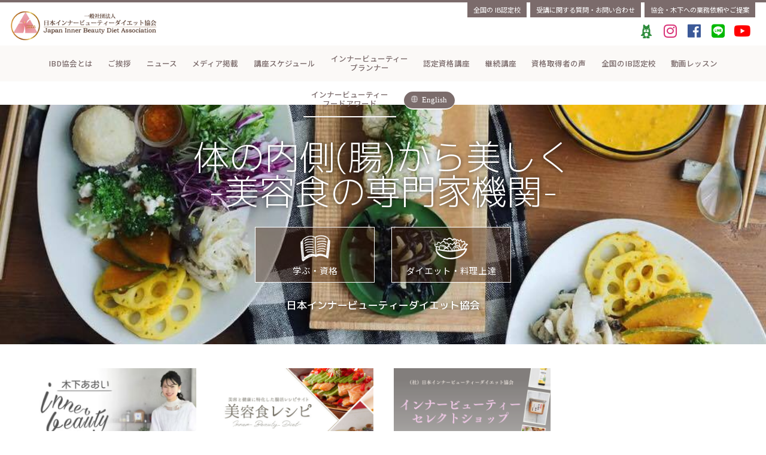

--- FILE ---
content_type: text/html; charset=UTF-8
request_url: https://inner-beauty-diet.org/planner/%E5%B1%B1%E6%9C%AC-%E6%96%87%E9%A6%99/vqkpuvzg-jpeg/
body_size: 61936
content:
<!DOCTYPE html>
<html>

<head>
	<meta http-equiv="Content-Type" content="text/html; charset=utf-8">
	<meta name="viewport" content="width=device-width, initial-scale=1, maximum-scale=6, user-scalable=1" />
	<meta name=”Keywords” content="インナービューティー,ダイエット,資格,料理,講師,養成,講座" />
	<title>日本インナービューティーダイエット協会</title>
	<link rel="shortcut icon" href="https://inner-beauty-diet.org/wp/wp-content/themes/ibd/favicon.ico">
	<link rel="stylesheet" type="text/css" href="https://inner-beauty-diet.org/wp/wp-content/themes/ibd/css/style.min.css">
	<link rel="stylesheet" type="text/css" href="https://inner-beauty-diet.org/wp/wp-content/themes/ibd/css/jquery.fancybox.css">
	<link rel="stylesheet" type="text/css" href="https://inner-beauty-diet.org/wp/wp-content/themes/ibd/css/jquery.fancybox.min.css">
	<script type="text/javascript" src="https://inner-beauty-diet.org/wp/wp-content/themes/ibd/js/jquery.js"></script>
	<link rel="preconnect" href="https://fonts.gstatic.com">
	<link href="https://fonts.googleapis.com/css2?family=Noto+Serif+JP:wght@300;400;500;600;700;900&display=swap" rel="stylesheet">
	<link href="https://fonts.googleapis.com/css?family=Dancing+Script:400,700|M+PLUS+1p:300,400,500,700,800,900|Noto+Sans+JP:100,300,400,500,700,900" rel="stylesheet">
	
		<!-- All in One SEO 4.8.5 - aioseo.com -->
	<meta name="robots" content="max-image-preview:large" />
	<meta name="author" content="ibd_admin"/>
	<link rel="canonical" href="https://inner-beauty-diet.org/planner/%e5%b1%b1%e6%9c%ac-%e6%96%87%e9%a6%99/vqkpuvzg-jpeg/" />
	<meta name="generator" content="All in One SEO (AIOSEO) 4.8.5" />
		<meta property="og:locale" content="ja_JP" />
		<meta property="og:site_name" content="日本インナービューティーダイエット協会" />
		<meta property="og:type" content="article" />
		<meta property="og:title" content="VQkPuVzg.jpeg | 日本インナービューティーダイエット協会" />
		<meta property="og:url" content="https://inner-beauty-diet.org/planner/%e5%b1%b1%e6%9c%ac-%e6%96%87%e9%a6%99/vqkpuvzg-jpeg/" />
		<meta property="og:image" content="https://inner-beauty-diet.org/wp/wp-content/uploads/2019/04/ogp.jpg" />
		<meta property="og:image:secure_url" content="https://inner-beauty-diet.org/wp/wp-content/uploads/2019/04/ogp.jpg" />
		<meta property="og:image:width" content="1200" />
		<meta property="og:image:height" content="630" />
		<meta property="article:published_time" content="2018-09-14T07:41:25+00:00" />
		<meta property="article:modified_time" content="2018-09-14T07:41:25+00:00" />
		<meta name="twitter:card" content="summary" />
		<meta name="twitter:title" content="VQkPuVzg.jpeg | 日本インナービューティーダイエット協会" />
		<meta name="twitter:image" content="https://inner-beauty-diet.org/wp/wp-content/uploads/2019/04/ogp.jpg" />
		<script type="application/ld+json" class="aioseo-schema">
			{"@context":"https:\/\/schema.org","@graph":[{"@type":"BreadcrumbList","@id":"https:\/\/inner-beauty-diet.org\/planner\/%e5%b1%b1%e6%9c%ac-%e6%96%87%e9%a6%99\/vqkpuvzg-jpeg\/#breadcrumblist","itemListElement":[{"@type":"ListItem","@id":"https:\/\/inner-beauty-diet.org#listItem","position":1,"name":"\u30db\u30fc\u30e0","item":"https:\/\/inner-beauty-diet.org","nextItem":{"@type":"ListItem","@id":"https:\/\/inner-beauty-diet.org\/planner\/%e5%b1%b1%e6%9c%ac-%e6%96%87%e9%a6%99\/vqkpuvzg-jpeg\/#listItem","name":"VQkPuVzg.jpeg"}},{"@type":"ListItem","@id":"https:\/\/inner-beauty-diet.org\/planner\/%e5%b1%b1%e6%9c%ac-%e6%96%87%e9%a6%99\/vqkpuvzg-jpeg\/#listItem","position":2,"name":"VQkPuVzg.jpeg","previousItem":{"@type":"ListItem","@id":"https:\/\/inner-beauty-diet.org#listItem","name":"\u30db\u30fc\u30e0"}}]},{"@type":"ItemPage","@id":"https:\/\/inner-beauty-diet.org\/planner\/%e5%b1%b1%e6%9c%ac-%e6%96%87%e9%a6%99\/vqkpuvzg-jpeg\/#itempage","url":"https:\/\/inner-beauty-diet.org\/planner\/%e5%b1%b1%e6%9c%ac-%e6%96%87%e9%a6%99\/vqkpuvzg-jpeg\/","name":"VQkPuVzg.jpeg | \u65e5\u672c\u30a4\u30f3\u30ca\u30fc\u30d3\u30e5\u30fc\u30c6\u30a3\u30fc\u30c0\u30a4\u30a8\u30c3\u30c8\u5354\u4f1a","inLanguage":"ja","isPartOf":{"@id":"https:\/\/inner-beauty-diet.org\/#website"},"breadcrumb":{"@id":"https:\/\/inner-beauty-diet.org\/planner\/%e5%b1%b1%e6%9c%ac-%e6%96%87%e9%a6%99\/vqkpuvzg-jpeg\/#breadcrumblist"},"author":{"@id":"https:\/\/inner-beauty-diet.org\/author\/ibd_admin\/#author"},"creator":{"@id":"https:\/\/inner-beauty-diet.org\/author\/ibd_admin\/#author"},"datePublished":"2018-09-14T16:41:25+09:00","dateModified":"2018-09-14T16:41:25+09:00"},{"@type":"Organization","@id":"https:\/\/inner-beauty-diet.org\/#organization","name":"\u65e5\u672c\u30a4\u30f3\u30ca\u30fc\u30d3\u30e5\u30fc\u30c6\u30a3\u30fc\u30c0\u30a4\u30a8\u30c3\u30c8\u5354\u4f1a","description":"Just another WordPress site","url":"https:\/\/inner-beauty-diet.org\/"},{"@type":"Person","@id":"https:\/\/inner-beauty-diet.org\/author\/ibd_admin\/#author","url":"https:\/\/inner-beauty-diet.org\/author\/ibd_admin\/","name":"ibd_admin","image":{"@type":"ImageObject","@id":"https:\/\/inner-beauty-diet.org\/planner\/%e5%b1%b1%e6%9c%ac-%e6%96%87%e9%a6%99\/vqkpuvzg-jpeg\/#authorImage","url":"https:\/\/secure.gravatar.com\/avatar\/82b01ed82d24524f3f3b1f5bb25d3adc10b75814dcdeba6fa417d3ed9d41cd41?s=96&d=mm&r=g","width":96,"height":96,"caption":"ibd_admin"}},{"@type":"WebSite","@id":"https:\/\/inner-beauty-diet.org\/#website","url":"https:\/\/inner-beauty-diet.org\/","name":"\u65e5\u672c\u30a4\u30f3\u30ca\u30fc\u30d3\u30e5\u30fc\u30c6\u30a3\u30fc\u30c0\u30a4\u30a8\u30c3\u30c8\u5354\u4f1a","description":"Just another WordPress site","inLanguage":"ja","publisher":{"@id":"https:\/\/inner-beauty-diet.org\/#organization"}}]}
		</script>
		<!-- All in One SEO -->

<link rel="alternate" type="application/rss+xml" title="日本インナービューティーダイエット協会 &raquo; VQkPuVzg.jpeg のコメントのフィード" href="https://inner-beauty-diet.org/planner/%e5%b1%b1%e6%9c%ac-%e6%96%87%e9%a6%99/vqkpuvzg-jpeg/feed/" />
<link rel="alternate" title="oEmbed (JSON)" type="application/json+oembed" href="https://inner-beauty-diet.org/wp-json/oembed/1.0/embed?url=https%3A%2F%2Finner-beauty-diet.org%2Fplanner%2F%25e5%25b1%25b1%25e6%259c%25ac-%25e6%2596%2587%25e9%25a6%2599%2Fvqkpuvzg-jpeg%2F" />
<link rel="alternate" title="oEmbed (XML)" type="text/xml+oembed" href="https://inner-beauty-diet.org/wp-json/oembed/1.0/embed?url=https%3A%2F%2Finner-beauty-diet.org%2Fplanner%2F%25e5%25b1%25b1%25e6%259c%25ac-%25e6%2596%2587%25e9%25a6%2599%2Fvqkpuvzg-jpeg%2F&#038;format=xml" />
<style id='wp-img-auto-sizes-contain-inline-css' type='text/css'>
img:is([sizes=auto i],[sizes^="auto," i]){contain-intrinsic-size:3000px 1500px}
/*# sourceURL=wp-img-auto-sizes-contain-inline-css */
</style>
<link rel='stylesheet' id='sbi_styles-css' href='https://inner-beauty-diet.org/wp/wp-content/plugins/instagram-feed/css/sbi-styles.min.css?ver=6.9.1' type='text/css' media='all' />
<style id='wp-emoji-styles-inline-css' type='text/css'>

	img.wp-smiley, img.emoji {
		display: inline !important;
		border: none !important;
		box-shadow: none !important;
		height: 1em !important;
		width: 1em !important;
		margin: 0 0.07em !important;
		vertical-align: -0.1em !important;
		background: none !important;
		padding: 0 !important;
	}
/*# sourceURL=wp-emoji-styles-inline-css */
</style>
<style id='wp-block-library-inline-css' type='text/css'>
:root{--wp-block-synced-color:#7a00df;--wp-block-synced-color--rgb:122,0,223;--wp-bound-block-color:var(--wp-block-synced-color);--wp-editor-canvas-background:#ddd;--wp-admin-theme-color:#007cba;--wp-admin-theme-color--rgb:0,124,186;--wp-admin-theme-color-darker-10:#006ba1;--wp-admin-theme-color-darker-10--rgb:0,107,160.5;--wp-admin-theme-color-darker-20:#005a87;--wp-admin-theme-color-darker-20--rgb:0,90,135;--wp-admin-border-width-focus:2px}@media (min-resolution:192dpi){:root{--wp-admin-border-width-focus:1.5px}}.wp-element-button{cursor:pointer}:root .has-very-light-gray-background-color{background-color:#eee}:root .has-very-dark-gray-background-color{background-color:#313131}:root .has-very-light-gray-color{color:#eee}:root .has-very-dark-gray-color{color:#313131}:root .has-vivid-green-cyan-to-vivid-cyan-blue-gradient-background{background:linear-gradient(135deg,#00d084,#0693e3)}:root .has-purple-crush-gradient-background{background:linear-gradient(135deg,#34e2e4,#4721fb 50%,#ab1dfe)}:root .has-hazy-dawn-gradient-background{background:linear-gradient(135deg,#faaca8,#dad0ec)}:root .has-subdued-olive-gradient-background{background:linear-gradient(135deg,#fafae1,#67a671)}:root .has-atomic-cream-gradient-background{background:linear-gradient(135deg,#fdd79a,#004a59)}:root .has-nightshade-gradient-background{background:linear-gradient(135deg,#330968,#31cdcf)}:root .has-midnight-gradient-background{background:linear-gradient(135deg,#020381,#2874fc)}:root{--wp--preset--font-size--normal:16px;--wp--preset--font-size--huge:42px}.has-regular-font-size{font-size:1em}.has-larger-font-size{font-size:2.625em}.has-normal-font-size{font-size:var(--wp--preset--font-size--normal)}.has-huge-font-size{font-size:var(--wp--preset--font-size--huge)}.has-text-align-center{text-align:center}.has-text-align-left{text-align:left}.has-text-align-right{text-align:right}.has-fit-text{white-space:nowrap!important}#end-resizable-editor-section{display:none}.aligncenter{clear:both}.items-justified-left{justify-content:flex-start}.items-justified-center{justify-content:center}.items-justified-right{justify-content:flex-end}.items-justified-space-between{justify-content:space-between}.screen-reader-text{border:0;clip-path:inset(50%);height:1px;margin:-1px;overflow:hidden;padding:0;position:absolute;width:1px;word-wrap:normal!important}.screen-reader-text:focus{background-color:#ddd;clip-path:none;color:#444;display:block;font-size:1em;height:auto;left:5px;line-height:normal;padding:15px 23px 14px;text-decoration:none;top:5px;width:auto;z-index:100000}html :where(.has-border-color){border-style:solid}html :where([style*=border-top-color]){border-top-style:solid}html :where([style*=border-right-color]){border-right-style:solid}html :where([style*=border-bottom-color]){border-bottom-style:solid}html :where([style*=border-left-color]){border-left-style:solid}html :where([style*=border-width]){border-style:solid}html :where([style*=border-top-width]){border-top-style:solid}html :where([style*=border-right-width]){border-right-style:solid}html :where([style*=border-bottom-width]){border-bottom-style:solid}html :where([style*=border-left-width]){border-left-style:solid}html :where(img[class*=wp-image-]){height:auto;max-width:100%}:where(figure){margin:0 0 1em}html :where(.is-position-sticky){--wp-admin--admin-bar--position-offset:var(--wp-admin--admin-bar--height,0px)}@media screen and (max-width:600px){html :where(.is-position-sticky){--wp-admin--admin-bar--position-offset:0px}}

/*# sourceURL=wp-block-library-inline-css */
</style><style id='global-styles-inline-css' type='text/css'>
:root{--wp--preset--aspect-ratio--square: 1;--wp--preset--aspect-ratio--4-3: 4/3;--wp--preset--aspect-ratio--3-4: 3/4;--wp--preset--aspect-ratio--3-2: 3/2;--wp--preset--aspect-ratio--2-3: 2/3;--wp--preset--aspect-ratio--16-9: 16/9;--wp--preset--aspect-ratio--9-16: 9/16;--wp--preset--color--black: #000000;--wp--preset--color--cyan-bluish-gray: #abb8c3;--wp--preset--color--white: #ffffff;--wp--preset--color--pale-pink: #f78da7;--wp--preset--color--vivid-red: #cf2e2e;--wp--preset--color--luminous-vivid-orange: #ff6900;--wp--preset--color--luminous-vivid-amber: #fcb900;--wp--preset--color--light-green-cyan: #7bdcb5;--wp--preset--color--vivid-green-cyan: #00d084;--wp--preset--color--pale-cyan-blue: #8ed1fc;--wp--preset--color--vivid-cyan-blue: #0693e3;--wp--preset--color--vivid-purple: #9b51e0;--wp--preset--gradient--vivid-cyan-blue-to-vivid-purple: linear-gradient(135deg,rgb(6,147,227) 0%,rgb(155,81,224) 100%);--wp--preset--gradient--light-green-cyan-to-vivid-green-cyan: linear-gradient(135deg,rgb(122,220,180) 0%,rgb(0,208,130) 100%);--wp--preset--gradient--luminous-vivid-amber-to-luminous-vivid-orange: linear-gradient(135deg,rgb(252,185,0) 0%,rgb(255,105,0) 100%);--wp--preset--gradient--luminous-vivid-orange-to-vivid-red: linear-gradient(135deg,rgb(255,105,0) 0%,rgb(207,46,46) 100%);--wp--preset--gradient--very-light-gray-to-cyan-bluish-gray: linear-gradient(135deg,rgb(238,238,238) 0%,rgb(169,184,195) 100%);--wp--preset--gradient--cool-to-warm-spectrum: linear-gradient(135deg,rgb(74,234,220) 0%,rgb(151,120,209) 20%,rgb(207,42,186) 40%,rgb(238,44,130) 60%,rgb(251,105,98) 80%,rgb(254,248,76) 100%);--wp--preset--gradient--blush-light-purple: linear-gradient(135deg,rgb(255,206,236) 0%,rgb(152,150,240) 100%);--wp--preset--gradient--blush-bordeaux: linear-gradient(135deg,rgb(254,205,165) 0%,rgb(254,45,45) 50%,rgb(107,0,62) 100%);--wp--preset--gradient--luminous-dusk: linear-gradient(135deg,rgb(255,203,112) 0%,rgb(199,81,192) 50%,rgb(65,88,208) 100%);--wp--preset--gradient--pale-ocean: linear-gradient(135deg,rgb(255,245,203) 0%,rgb(182,227,212) 50%,rgb(51,167,181) 100%);--wp--preset--gradient--electric-grass: linear-gradient(135deg,rgb(202,248,128) 0%,rgb(113,206,126) 100%);--wp--preset--gradient--midnight: linear-gradient(135deg,rgb(2,3,129) 0%,rgb(40,116,252) 100%);--wp--preset--font-size--small: 13px;--wp--preset--font-size--medium: 20px;--wp--preset--font-size--large: 36px;--wp--preset--font-size--x-large: 42px;--wp--preset--spacing--20: 0.44rem;--wp--preset--spacing--30: 0.67rem;--wp--preset--spacing--40: 1rem;--wp--preset--spacing--50: 1.5rem;--wp--preset--spacing--60: 2.25rem;--wp--preset--spacing--70: 3.38rem;--wp--preset--spacing--80: 5.06rem;--wp--preset--shadow--natural: 6px 6px 9px rgba(0, 0, 0, 0.2);--wp--preset--shadow--deep: 12px 12px 50px rgba(0, 0, 0, 0.4);--wp--preset--shadow--sharp: 6px 6px 0px rgba(0, 0, 0, 0.2);--wp--preset--shadow--outlined: 6px 6px 0px -3px rgb(255, 255, 255), 6px 6px rgb(0, 0, 0);--wp--preset--shadow--crisp: 6px 6px 0px rgb(0, 0, 0);}:where(.is-layout-flex){gap: 0.5em;}:where(.is-layout-grid){gap: 0.5em;}body .is-layout-flex{display: flex;}.is-layout-flex{flex-wrap: wrap;align-items: center;}.is-layout-flex > :is(*, div){margin: 0;}body .is-layout-grid{display: grid;}.is-layout-grid > :is(*, div){margin: 0;}:where(.wp-block-columns.is-layout-flex){gap: 2em;}:where(.wp-block-columns.is-layout-grid){gap: 2em;}:where(.wp-block-post-template.is-layout-flex){gap: 1.25em;}:where(.wp-block-post-template.is-layout-grid){gap: 1.25em;}.has-black-color{color: var(--wp--preset--color--black) !important;}.has-cyan-bluish-gray-color{color: var(--wp--preset--color--cyan-bluish-gray) !important;}.has-white-color{color: var(--wp--preset--color--white) !important;}.has-pale-pink-color{color: var(--wp--preset--color--pale-pink) !important;}.has-vivid-red-color{color: var(--wp--preset--color--vivid-red) !important;}.has-luminous-vivid-orange-color{color: var(--wp--preset--color--luminous-vivid-orange) !important;}.has-luminous-vivid-amber-color{color: var(--wp--preset--color--luminous-vivid-amber) !important;}.has-light-green-cyan-color{color: var(--wp--preset--color--light-green-cyan) !important;}.has-vivid-green-cyan-color{color: var(--wp--preset--color--vivid-green-cyan) !important;}.has-pale-cyan-blue-color{color: var(--wp--preset--color--pale-cyan-blue) !important;}.has-vivid-cyan-blue-color{color: var(--wp--preset--color--vivid-cyan-blue) !important;}.has-vivid-purple-color{color: var(--wp--preset--color--vivid-purple) !important;}.has-black-background-color{background-color: var(--wp--preset--color--black) !important;}.has-cyan-bluish-gray-background-color{background-color: var(--wp--preset--color--cyan-bluish-gray) !important;}.has-white-background-color{background-color: var(--wp--preset--color--white) !important;}.has-pale-pink-background-color{background-color: var(--wp--preset--color--pale-pink) !important;}.has-vivid-red-background-color{background-color: var(--wp--preset--color--vivid-red) !important;}.has-luminous-vivid-orange-background-color{background-color: var(--wp--preset--color--luminous-vivid-orange) !important;}.has-luminous-vivid-amber-background-color{background-color: var(--wp--preset--color--luminous-vivid-amber) !important;}.has-light-green-cyan-background-color{background-color: var(--wp--preset--color--light-green-cyan) !important;}.has-vivid-green-cyan-background-color{background-color: var(--wp--preset--color--vivid-green-cyan) !important;}.has-pale-cyan-blue-background-color{background-color: var(--wp--preset--color--pale-cyan-blue) !important;}.has-vivid-cyan-blue-background-color{background-color: var(--wp--preset--color--vivid-cyan-blue) !important;}.has-vivid-purple-background-color{background-color: var(--wp--preset--color--vivid-purple) !important;}.has-black-border-color{border-color: var(--wp--preset--color--black) !important;}.has-cyan-bluish-gray-border-color{border-color: var(--wp--preset--color--cyan-bluish-gray) !important;}.has-white-border-color{border-color: var(--wp--preset--color--white) !important;}.has-pale-pink-border-color{border-color: var(--wp--preset--color--pale-pink) !important;}.has-vivid-red-border-color{border-color: var(--wp--preset--color--vivid-red) !important;}.has-luminous-vivid-orange-border-color{border-color: var(--wp--preset--color--luminous-vivid-orange) !important;}.has-luminous-vivid-amber-border-color{border-color: var(--wp--preset--color--luminous-vivid-amber) !important;}.has-light-green-cyan-border-color{border-color: var(--wp--preset--color--light-green-cyan) !important;}.has-vivid-green-cyan-border-color{border-color: var(--wp--preset--color--vivid-green-cyan) !important;}.has-pale-cyan-blue-border-color{border-color: var(--wp--preset--color--pale-cyan-blue) !important;}.has-vivid-cyan-blue-border-color{border-color: var(--wp--preset--color--vivid-cyan-blue) !important;}.has-vivid-purple-border-color{border-color: var(--wp--preset--color--vivid-purple) !important;}.has-vivid-cyan-blue-to-vivid-purple-gradient-background{background: var(--wp--preset--gradient--vivid-cyan-blue-to-vivid-purple) !important;}.has-light-green-cyan-to-vivid-green-cyan-gradient-background{background: var(--wp--preset--gradient--light-green-cyan-to-vivid-green-cyan) !important;}.has-luminous-vivid-amber-to-luminous-vivid-orange-gradient-background{background: var(--wp--preset--gradient--luminous-vivid-amber-to-luminous-vivid-orange) !important;}.has-luminous-vivid-orange-to-vivid-red-gradient-background{background: var(--wp--preset--gradient--luminous-vivid-orange-to-vivid-red) !important;}.has-very-light-gray-to-cyan-bluish-gray-gradient-background{background: var(--wp--preset--gradient--very-light-gray-to-cyan-bluish-gray) !important;}.has-cool-to-warm-spectrum-gradient-background{background: var(--wp--preset--gradient--cool-to-warm-spectrum) !important;}.has-blush-light-purple-gradient-background{background: var(--wp--preset--gradient--blush-light-purple) !important;}.has-blush-bordeaux-gradient-background{background: var(--wp--preset--gradient--blush-bordeaux) !important;}.has-luminous-dusk-gradient-background{background: var(--wp--preset--gradient--luminous-dusk) !important;}.has-pale-ocean-gradient-background{background: var(--wp--preset--gradient--pale-ocean) !important;}.has-electric-grass-gradient-background{background: var(--wp--preset--gradient--electric-grass) !important;}.has-midnight-gradient-background{background: var(--wp--preset--gradient--midnight) !important;}.has-small-font-size{font-size: var(--wp--preset--font-size--small) !important;}.has-medium-font-size{font-size: var(--wp--preset--font-size--medium) !important;}.has-large-font-size{font-size: var(--wp--preset--font-size--large) !important;}.has-x-large-font-size{font-size: var(--wp--preset--font-size--x-large) !important;}
/*# sourceURL=global-styles-inline-css */
</style>

<style id='classic-theme-styles-inline-css' type='text/css'>
/*! This file is auto-generated */
.wp-block-button__link{color:#fff;background-color:#32373c;border-radius:9999px;box-shadow:none;text-decoration:none;padding:calc(.667em + 2px) calc(1.333em + 2px);font-size:1.125em}.wp-block-file__button{background:#32373c;color:#fff;text-decoration:none}
/*# sourceURL=/wp-includes/css/classic-themes.min.css */
</style>
<link rel='stylesheet' id='wp-pagenavi-css' href='https://inner-beauty-diet.org/wp/wp-content/plugins/wp-pagenavi/pagenavi-css.css?ver=2.70' type='text/css' media='all' />
<link rel="https://api.w.org/" href="https://inner-beauty-diet.org/wp-json/" /><link rel="alternate" title="JSON" type="application/json" href="https://inner-beauty-diet.org/wp-json/wp/v2/media/3364" /><link rel="EditURI" type="application/rsd+xml" title="RSD" href="https://inner-beauty-diet.org/wp/xmlrpc.php?rsd" />
<meta name="generator" content="WordPress 6.9" />
<link rel='shortlink' href='https://inner-beauty-diet.org/?p=3364' />
<!-- Google Tag Manager -->
<script>(function(w,d,s,l,i){w[l]=w[l]||[];w[l].push({'gtm.start':
new Date().getTime(),event:'gtm.js'});var f=d.getElementsByTagName(s)[0],
j=d.createElement(s),dl=l!='dataLayer'?'&l='+l:'';j.async=true;j.src=
'https://www.googletagmanager.com/gtm.js?id='+i+dl;f.parentNode.insertBefore(j,f);
})(window,document,'script','dataLayer','GTM-P9X9LJ2');</script>
<!-- End Google Tag Manager -->
			<link rel="apple-touch-icon" href="https://inner-beauty-diet.org/wp/wp-content/themes/ibd/images/icon.jpg" />
</head>


		<body id="detail">
		
				<header>
					<section class="logo"><a href="https://inner-beauty-diet.org"></a></section>
					<section class="headernav">
						<ul>
							<li class="nav01"><a href="https://inner-beauty-diet.org/ibpm1daylesson" title="IBPM1dayレッスン">全国の<span class="pc">&nbsp;</span><br />IB認定校</a></li>
							<li class="nav02"><a href="https://pro.form-mailer.jp/fms/0856c40647207" title="受講に関する質問・お問い合わせ" target="_blank">受講に関する<br />質問・お問い合わせ</a></li>
							<li class="nav03"><a href="https://pro.form-mailer.jp/fms/6cafd16a124352" title="協会・木下への業務依頼やご提案" target="_blank">協会・木下への<br />業務依頼やご提案</a></li>
						</ul>
					</section>
					<section class="snsCol">
						<!--<a href="https://member.inner-beauty-diet.org/user/signup.php" target="blank"  class="floatRegister">
	<img src="https://inner-beauty-diet.org/wp/wp-content/themes/ibd/img/pc_register_bnr.png" class="pc">
	<img src="https://inner-beauty-diet.org/wp/wp-content/themes/ibd/img/sp_register_bnr.png" class="sp">
</a>-->
						<ul>
							<li class="ameba"><a href="https://ameblo.jp/aoi-kinoshita/" title="木下あおいのキレイになるインナービューティーダイエット" target="_blank"></a></li>
							<li class="insta"><a href="https://www.instagram.com/innerbeautydiet/" title="日本インナービューティーダイエット協会 Instagram" target="_blank"></a></li>
							<li class="fb"><a href="https://www.facebook.com/innerbeautydiet/?ref=nf&hc_ref=ARTh5VwnIM6aFh9Zy1dcV8u4_pqMJ2M9J7oQm_cr7ejqNaackdhh7FPmwxRdBv5Xt-M" title="Facebook" target="_blank"></a></li>
							<li class="line"><a data-fancybox data-options='{"src": "#snsline", "touch": false, "smallBtn" : false}' href="javascript:;"></a></li>
							<li class="youtube"><a href="https://www.youtube.com/@innerbeautydiet" title="Inner Beauty Diet channel" target="_blank"></a></li>
						</ul>
					</section>
					<div class="sp_eng">
						<div class="sp_eng_flx">
							<img src="https://inner-beauty-diet.org/wp/wp-content/themes/ibd/img/en_beige_icon.png" alt="sp_header_eng" width="18" height="18">
							<a href="https://inner-beauty-diet.org/english/" title="英語ページ">English</a>
						</div>
					</div>
					<nav>
						<ul id="navi">
							<li class="navoverview"><a href="https://inner-beauty-diet.org/#ibdcol" title="IBD協会とは"></a>IBD協会とは</li>
							<li class="navgreeting"><a href="https://inner-beauty-diet.org/greeting/" title="ご挨拶"></a>ご挨拶</li>
							<li class="navnews"><a href="https://inner-beauty-diet.org/news/" title="ニュース"></a>ニュース</li>
							<li class="navmedia"><a href="https://inner-beauty-diet.org/media/" title="メディア掲載"></a>メディア掲載</li>
							<li class="navschedule"><a href="https://inner-beauty-diet.org/schedule/" title="講座スケジュール"></a>講座スケジュール</li>
							<li class="navinner"><a href="https://inner-beauty-diet.org/planner/" title="インナービューティープランナー"></a>インナービューティー<br class="pc" />プランナー</li>
							<li class="navlicence"><a href="https://inner-beauty-diet.org/licenses/" title="認定資格講座"></a>認定資格講座</li>
							<li class="navlicence"><a href="https://inner-beauty-diet.org/continuing-courses/" title="継続講座"></a>継続講座</li>
							<li class="navvoice"><a href="https://inner-beauty-diet.org/voice/" title="資格取得者の声"></a>資格取得者の声</li>
							<li class="navsalon"><a href="https://inner-beauty-diet.org/salon/" title="認定校料理教室"></a>全国のIB認定校</li>
<!-- 							<li class=""><a href="https://member.inner-beauty-diet.org/visitor/reserve0.php?type=&subtype=&ls00=458&mode=&val=&code=&submit=%E3%81%94%E4%BA%88%E7%B4%84%E3%81%AF%E3%81%93%E3%81%A1%E3%82%89" title="認定校料理教室" target="_blank"></a>認定校体験教室</li> -->
							<li class=""><a href="https://member.inner-beauty-diet.org/user/menulist.php?ls13=&ls16=%E5%8B%95%E7%94%BB%E5%8F%97%E8%AC%9B&keyword=" title="動画レッスン" target="_blank"></a>動画レッスン</li>
							<li class="navkirakira"><a href="https://inner-beauty-diet.org/foodaward/" title="インナービューティーフードアワード"></a>インナービューティー<br class="pc" />フードアワード</li>
							<li class="header_eng"><a href="https://inner-beauty-diet.org/english/" title="英語ページ"></a>English</li>
							<!-- <li class="navkirakira"><a href="https://inner-beauty-diet.org/kirakira/" title="きらきら会"></a>きらきら会</li> -->
						</ul>
						<div class="btnopen">
							<a class="menu-trigger">
								<span></span>
								<span></span>
								<span></span>
							</a>
						</div>
						<div class="btnclose"></div>
					</nav>

					<section id="snsline" style="display: none; max-width:600px;">
						<div align="center">
							<img src="https://inner-beauty-diet.org/wp/wp-content/themes/ibd/images/line-1.png" width="100%">
						</div>
					</section>
				</header>
<main role="main">
<section id="mainimg">
<section class="slider fade">
<div class="img" style="background: url(https://inner-beauty-diet.org/wp/wp-content/uploads/2019/04/main1.jpg);">
<section class="txtcol">
<div>
<h1>ダイエット×美肌×料理教室</h1>
<ul>
<li><a href="https://inner-beauty-diet.org/licenses/"></a>学ぶ・資格</li>
<li><a href="https://inner-beauty-diet.org/#schoolarea"></a>ダイエット・料理上達</li>
</ul>
<div class="txt">日本インナービューティーダイエット協会</div>
</div>
</section>
</div>
<div class="img" style="background: url(https://inner-beauty-diet.org/wp/wp-content/uploads/2019/04/4f63685621da311247d8ab24d3531340.jpg);">
<section class="txtcol">
<div>
<h1>内側から高める<br class="sp">血液レベルの美しさ</h1>
<ul>
<li><a href="https://inner-beauty-diet.org/licenses/"></a>学ぶ・資格</li>
<li><a href="https://inner-beauty-diet.org/#schoolarea"></a>ダイエット・料理上達</li>
</ul>
<div class="txt">日本インナービューティーダイエット協会</div>
</div>
</section>
</div>
<div class="img" style="background: url(https://inner-beauty-diet.org/wp/wp-content/uploads/2019/04/b52fe0ab235b4b027e5cf0bbd4c58e5a.jpg);">
<section class="txtcol">
<div>
<h1>体の内側(腸)から美しく<br />
-美容食の専門家機関-</h1>
<ul>
<li><a href="https://inner-beauty-diet.org/licenses/"></a>学ぶ・資格</li>
<li><a href="https://inner-beauty-diet.org/#schoolarea"></a>ダイエット・料理上達</li>
</ul>
<div class="txt">日本インナービューティーダイエット協会</div>
</div>
</section>
</div>
<div class="img" style="background: url(https://inner-beauty-diet.org/wp/wp-content/uploads/2019/04/main4.jpg);">
<section class="txtcol">
<div>
<h1>ダイエット×美肌×料理教室</h1>
<ul>
<li><a href="https://inner-beauty-diet.org/licenses/"></a>学ぶ・資格</li>
<li><a href="https://inner-beauty-diet.org/#schoolarea"></a>ダイエット・料理上達</li>
</ul>
<div class="txt">日本インナービューティーダイエット協会</div>
</div>
</section>
</div>
</section>
</section>

<section id="topnotice">
<div class="topnotice_col">
<p><iframe src="https://www.youtube.com/embed/d1jJGsZw8JQ" width="560" height="315" frameborder="0" allowfullscreen="allowfullscreen"></iframe></p>

</div>
<div class="topnotice_col">
<a href="http://shop.inner-beauty-diet.org/?_ga=2.244784514.601859302.1605853013-1831585574.1605573904" class="hover1" target="_blank" tabindex="0">
<img src="https://inner-beauty-diet.org/wp/wp-content/uploads/2024/12/4df4be45444e3f86c8be8abbf425ba00.png" alt=""></a>
</div>
<div class="topnotice_col">
<a href="https://biyosyoku-recipe.jp/" class="hover1" target="_blank" tabindex="0">
<img src="https://inner-beauty-diet.org/wp/wp-content/uploads/2024/12/8b2a0ee4ad54093b0e3d42f0153de3a2.png" alt=""></a>
</div>
<div class="topnotice_col">
<a href="https://lounge.dmm.com/detail/3031/" class="hover1" target="_blank" tabindex="0">
<img src="https://inner-beauty-diet.org/wp/wp-content/uploads/2024/12/a94d5c96f97375de4703b1fc7c9c9aab.png" alt=""></a>
</div>
</section>

<!--?php include_once 'banner.php' ?-->

<section id="newscol">
<h2>ニュース</h2>
<section class="cardlist">
<article class="post-12138 news type-news status-publish has-post-thumbnail hentry news_category-news news_category-schedule">
<a href="https://inner-beauty-diet.org/news/%e5%be%85%e6%9c%9b%e3%81%ae%e3%83%aa%e3%83%8b%e3%83%a5%e3%83%bc%e3%82%a2%e3%83%ab%ef%bc%81%e3%82%a4%e3%83%b3%e3%83%8a%e3%83%bc%e3%83%93%e3%83%a5%e3%83%bc%e3%83%86%e3%82%a3%e3%83%bc%e3%82%b9%e3%82%a4-4/"></a>
<div class="thm" style="background: url(https://inner-beauty-diet.org/wp/wp-content/uploads/2026/01/1.png" alt="バレンタインに💖インナービューティースイーツデコレーター講座、募集開始！);"></div>
<div class="txt">
<div class="date">2026.01.13</div>
<h3>バレンタインに💖インナービューティースイ･･･</h3>
</div>
</article>
<article class="post-12089 news type-news status-publish has-post-thumbnail hentry news_category-news news_category-schedule">
<a href="https://inner-beauty-diet.org/news/%e6%96%b0%e3%82%b5%e3%83%bc%e3%83%93%e3%82%b9%ef%bc%81ibp%e3%81%ab%e3%82%88%e3%82%8b%e3%83%91%e3%83%bc%e3%82%bd%e3%83%8a%e3%83%ab%e7%be%8e%e8%85%b8%e3%82%ab%e3%82%a6%e3%83%b3%e3%82%bb%e3%83%aa-2/"></a>
<div class="thm" style="background: url(https://inner-beauty-diet.org/wp/wp-content/uploads/2025/12/1.png" alt="腸活に必須！IBPによるパーソナル美腸カウンセリング、12月24日（水）19時より募集開始！);"></div>
<div class="txt">
<div class="date">2025.12.24</div>
<h3>腸活に必須！IBPによるパーソナル美腸カ･･･</h3>
</div>
</article>
<article class="post-12081 news type-news status-publish has-post-thumbnail hentry news_category-news news_category-schedule">
<a href="https://inner-beauty-diet.org/news/%f0%9f%8e%84%e2%9c%a82025-xmas%e9%99%90%e5%ae%9a%e3%82%bb%e3%83%83%e3%83%88%e3%80%81%e7%99%ba%e5%a3%b2%e2%9c%a8%f0%9f%8e%84/"></a>
<div class="thm" style="background: url(https://inner-beauty-diet.org/wp/wp-content/uploads/2025/12/ab4a60274e58ac9c74cee8b517055460.png" alt="🎄✨2025 Xmas限定セット、発売✨🎄);"></div>
<div class="txt">
<div class="date">2025.12.19</div>
<h3>🎄✨2025 Xmas限定セット、発売✨･･･</h3>
</div>
</article>
</section>
<a href="/news/" title="more" class="more">more</a>
</section>
<!--//news//-->

<section id="ibdcol">
<article class="txt">
<h2>インナービューティーダイエット協会とは</h2>
<p>当協会は、日々の食事を通して、誰もが美腸を叶え、美しさと健康を築いていく日本を代表するインナービューティー専門機関です。<br>
全国に認定サロン、インナービューティー料理教室を主催し、食べる美容を叶え、病気になる前の未病を形にしています。<br>
その方法として「インナービューティーダイエット」を提唱しています。<br><br>

<span style="font-size:20px;">「インナービューティーダイエット」とは<br>
「幸福感に満ちた、美しい自分自身になるために、<br>
体の内側（腸、心）から整える継続可能な食事方法」です。</span><br><br>

「美腸栄養学」を軸に、腸内環境の改善が美容や健康に与える影響を研究し、日々の調理法、食材、食べ方をお伝えしています。<br><br>

美腸栄養学とは、日本食の伝統的な食文化を継承しながら、<br>
私たちが独自に進めている美腸研究に基づいた要素を加えた新しい食事法です。<br>
これにより、腸内環境を整えることで、体全体の健康と美しさをサポートします。<br>
具体的には、以下の食事法を大切にしています。<br><br>

◆ 季節に応じた旬の食材を取り入れることで、自然の恵みを最大限に活かし、体に優しい栄養を取り入れます。<br>
◆ 全粒の栄養素が生きた食材を選び、栄養価の高い食事を通じて腸の働きをサポートします。<br>
◆ 発酵食品や伝統調味料を活用し、腸内環境を整え、消化吸収を助けます。<br>
◆ さらに、食事を楽しむ姿勢も重視しており、よく噛み、丁寧に食事をすることで、腸の負担を減らし、心身のバランスを整えます。<br>
◆ 自分自身で食材を選び、調理する技術を育成することで、日々の食事に対する感謝の気持ちと楽しさを育んでいます。<br><br>

私たちは、持続可能な社会を目指し、SDGs（持続可能な開発目標）に基づいた環境に優しい食材選びやフードロスも推進しています。<br>
美腸栄養学を通じて、伝統を大切にしながらも革新を加え、健康的で美しい未来を次世代に継承することを目指しています。
</p>	
<a data-fancybox data-options='{"src": "#movie", "touch": false, "smallBtn" : false}' href="javascript:;">概要動画</a>
<a href="https://inner-beauty-diet.org/greeting/" title="理事長ご挨拶">理事長ご挨拶</a>
</article>
<article class="img" style="background: url(https://inner-beauty-diet.org/wp/wp-content/uploads/2024/10/download_1030.jpg);"></article>
</section>
<!--//ibd//-->
<section id="movie" style="display: none; max-width:600px;">
<div align="center">
<iframe src="https://www.facebook.com/plugins/video.php?href=https%3A%2F%2Fwww.facebook.com%2Finnerbeautydiet%2Fvideos%2F1654754221207545%2F&amp;show_text=0&amp;width=560" width="100%" height="450" style="border:none; overflow:hidden; margin-top:30px;" scrolling="no" frameborder="0" allowtransparency="true" allowfullscreen="true"></iframe>
</div>
</section>
<!-- #move -->

<section id="plannercol" style="background: url(https://inner-beauty-diet.org/wp/wp-content/themes/ibd/images/certificate_ibsm.jpg);">
<section class="bg">
<h2>インナービューティープランナー</h2>
<div class="txt">インナービューティープランナーとは<br />
腸を整える食事を通して、キレイと幸せを作る専門家です。<br />
協会認定「インナービューティープランナー®」取得後は認定校での講師はもちろん<br />
ご自身にて協会認定のお料理教室を開講する事も可能です。</div>
<ul>
<li>
<a href="https://inner-beauty-diet.org/planner/%e4%b8%ad%e5%b3%b6-%e7%94%b1%e9%a6%99/"></a>
<div class="imgcol" style="background: url(https://inner-beauty-diet.org/wp/wp-content/uploads/2025/10/IMG_9256.jpg);"></div>
<div class="txt">
<p>Yuka Nakajima<span>inner-beauty-planner-tokyo</span></p>
</div>
</li>
<li>
<a href="https://inner-beauty-diet.org/planner/%e3%81%84%e3%82%8a%e3%82%84-%e3%81%95%e3%81%a8%e3%81%bf/"></a>
<div class="imgcol" style="background: url(https://inner-beauty-diet.org/wp/wp-content/uploads/2025/05/top_.jpeg);"></div>
<div class="txt">
<p>Satomi Iriya<span>inner-beauty-planner-tokyo</span></p>
</div>
</li>
<li>
<a href="https://inner-beauty-diet.org/planner/%e3%83%94%e3%82%aa%e3%83%88%e3%83%ad%e3%82%a6%e3%82%b9%e3%82%ab-%e3%82%86%e3%81%bf%e3%81%93/"></a>
<div class="imgcol" style="background: url(https://inner-beauty-diet.org/wp/wp-content/uploads/2025/04/DC363089-7D06-4648-BC41-A09A25C5722A-scaled.jpeg);"></div>
<div class="txt">
<p> Yumiko Piotrowska<span>inner-beauty-planner-tokyo</span></p>
</div>
</li>
<li>
<a href="https://inner-beauty-diet.org/planner/%e5%a4%a7%e6%bb%9d-%e3%81%82%e3%82%84%e3%81%8b/"></a>
<div class="imgcol" style="background: url(https://inner-beauty-diet.org/wp/wp-content/uploads/2025/02/IMG_0565.jpeg);"></div>
<div class="txt">
<p>Ayaka Ootaki<span>inner-beauty-planner-tokyo</span></p>
</div>
</li>
<li>
<a href="https://inner-beauty-diet.org/planner/%e6%be%a4%e9%87%8e-%e4%b8%87%e9%88%b4/"></a>
<div class="imgcol" style="background: url(https://inner-beauty-diet.org/wp/wp-content/uploads/2025/02/IMG_7232.jpeg);"></div>
<div class="txt">
<p>Marin Sawano<span>inner-beauty-planner-tokyo</span></p>
</div>
</li>
<li>
<a href="https://inner-beauty-diet.org/planner/%e5%b9%b3%e5%b7%9d-%e8%88%9e/"></a>
<div class="imgcol" style="background: url(https://inner-beauty-diet.org/wp/wp-content/uploads/2025/02/image0-7.jpeg);"></div>
<div class="txt">
<p>Mai Hirakawa<span>inner-beauty-planner-tokyo</span></p>
</div>
</li>
<li>
<a href="https://inner-beauty-diet.org/planner/%e6%b5%85%e9%87%8e-%e5%bd%a9%e7%94%b1%e9%87%8c/"></a>
<div class="imgcol" style="background: url(https://inner-beauty-diet.org/wp/wp-content/uploads/2025/02/IMG_8362.jpg);"></div>
<div class="txt">
<p>Sayuri Asano<span>inner-beauty-planner-nagoya</span></p>
</div>
</li>
</ul>
<a href="https://inner-beauty-diet.org/planner/" class="more">more</a>
</section>
</section>
<!--//planner//-->

<section id="certificol">
<section class="licencecol">
<h2>認定資格講座</h2>
<section class="cardlist">
<div class="tt"><h3>インナービューティー<br class="sp" />プランナー養成講座</h3>
自分自身のスキルアップ・講師養成コース ～より深い知識の習得・講師として独立を目指す方～</div>
<article class="first">
<a href="https://inner-beauty-diet.org/licenses/planner/" title="インナービューティープランナー(R)"></a>
<div class="thm" style="background: url(https://inner-beauty-diet.org/wp/wp-content/themes/ibd/images/top_certificate_ibp.jpg);"></div>
<div class="txt">
<h3>IBP｜インナービューティープランナー®</h3>
協会認定講師としてサロン開設も可能。<br />
インナービューティーダイエットのプロフェッショナル
</div>
</article>
<div class="tt"><h3>その他すべての認定講座</h3>
1日で専門的な資格を取得 ～1日集中・認定講座講座～</div>
<article>
<a href="https://inner-beauty-diet.org/licenses/advisor/" title="インナービューティーダイエットアドバイザー"></a>
<div class="thm" style="background: url(https://inner-beauty-diet.org/wp/wp-content/themes/ibd/images/certificate_ibda.jpg);"></div>
<div class="txt">
<h3>IBDA｜インナービューティー<br />ダイエットアドバイザー</h3>
1日で理論を学び資格も取得できる短期集中コース
</div>
</article>
<article>
<a href="https://inner-beauty-diet.org/licenses/sweets-meister/" title="インナービューティースイーツマイスター"></a>
<div class="thm" style="background: url(https://inner-beauty-diet.org/wp/wp-content/themes/ibd/images/certificate_ibsm.jpg);"></div>
<div class="txt">
<h3>IBSM｜インナービューティー<br />スイーツマイスター</h3>
旬の食材をカラフルに活かし、コーディネートまで身につける講座
</div>
</article>
<article>
<a href="https://inner-beauty-diet.org/licenses/washoku-meister/" title="インナービューティー和食マイスター"></a>
<div class="thm" style="background: url(https://inner-beauty-diet.org/wp/wp-content/themes/ibd/images/certificate_ibwm.jpg);"></div>
<div class="txt">
<h3>IBWM｜インナービューティー<br />和食マイスター</h3>
インナービューティー和食を極めたい方に
</div>
</article>
<article>
<a href="https://inner-beauty-diet.org/licenses/beauty_intestine-meister/" title="インナービューティー美腸マイスター"></a>
<div class="thm" style="background: url(https://inner-beauty-diet.org/wp/wp-content/themes/ibd/images/top_certificate_ibbm.jpg);"></div>
<div class="txt">
<h3>IBBM｜インナービューティー<br />美腸マイスター</h3>
『腸を整える』研究をもとに上級の知識を習得する資格講座
</div>
</article>
<article>
<a href="https://inner-beauty-diet.org/licenses/sweets-decorator/" title="インナービューティースイーツデコレーター"></a>
<div class="thm" style="background: url(https://inner-beauty-diet.org/wp/wp-content/themes/ibd/images/certificate_ibsd.jpg);"></div>
<div class="txt">
<h3>IBSD｜インナービューティー<br />スイーツデコレーター</h3>
</div>
</article>
<article>
<a href="https://inner-beauty-diet.org/licenses/beauty-oilist/" title="インナービューティーオイリスト"></a>
<div class="thm" style="background: url(https://inner-beauty-diet.org/wp/wp-content/themes/ibd/img/courses/ibol/oilist_thm.jpg);"></div>
<div class="txt">
<h3>IBOL｜インナービューティー<br />オイリスト</h3>
インナーオイルとアウターオイルから美肌と健康を叶えます
</div>
</article>
<article>
	<a href="https://inner-beauty-diet.org/licenses/ageless/"></a>
<div class="thm" style="background: url(https://inner-beauty-diet.org/wp/wp-content/themes/ibd/images/top_ageless.png);"></div>
<div class="txt">
<h3>IBAFM｜インナービューティー<br />エイジレスフードマイスター</h3>美しく歳を重ねることに特化した知識を持つ美要食の専門家を育成する
</div>
</article>
<article>
<a href="https://inner-beauty-diet.org/licenses/fermented_food-adviser/" title="インナービューティー発酵アドバイザー"></a>
<div class="thm" style="background: url(https://inner-beauty-diet.org/wp/wp-content/themes/ibd/img/courses/ibha/hakkoadv_img02.jpg);"></div>
<div class="txt">
<h3>IBHA｜インナービューティー<br />発酵アドバイザー</h3>
発酵を微生物と腸内細菌の観点から学べる今までになかった発酵講座
</div>
</article>
<article>
<a href="https://inner-beauty-diet.org/licenses/babyfood/" title="インナービューティー離乳食クリエイター"></a>
<div class="thm" style="background: url(https://inner-beauty-diet.org/wp/wp-content/themes/ibd/img/courses/ibbf/ibbf_photo.jpg);"></div>
<div class="txt">
<h3>IBRC｜インナービューティー<br />離乳食クリエイター</h3>
離乳食を作ることが楽しみに変わります
</div>
</article>
<article>
<a href="https://inner-beauty-diet.org/licenses/ethical-cosmecreator/" title="インナービューティーエシカルコスメクリエイター"></a>
<div class="thm" style="background: url(https://inner-beauty-diet.org/wp/wp-content/themes/ibd/img/courses/cosme/cosme_photo.jpg);"></div>
<div class="txt">
<h3>インナービューティー<br />エシカルコスメクリエイター</h3>
自分に合う化粧品材料がわかります
</div>
</article>
<article>
<a href="https://inner-beauty-diet.org/licenses/infantfood/" title="インナービューティー幼児食クリエイター講座"></a>
<div class="thm" style="background: url(https://inner-beauty-diet.org/wp/wp-content/themes/ibd/images/top_infantfood.png);background-position: center 30% !important;"></div>
<div class="txt">
<h3>インナービューティー<br />幼児食クリエイター講座</h3>
野菜を無理なく摂るコツや、親子で楽しめる美腸レシピを学べます
</div>
</article>
<!--article>
<a href="https://inner-beauty-diet.org/licenses/fermented_food-creator/" title="インナービューティー発酵食クリエイター"></a>
<div class="thm" style="background: url(https://inner-beauty-diet.org/wp/wp-content/themes/ibd/images/certificate_ibhc.jpg);"></div>
<div class="txt">
<h3>IBHC｜インナービューティー<br />発酵食クリエイター</h3>
発酵に特化した専門資格講座
</div>
</article-->
</section>
</section>
<script>
$(".licencecol article h3").on("click", function() {
	$(this).parent().next().slideToggle();
	$(this).parent().parent().toggleClass("active");
});
</script>
<!--/licence/-->
<section id="schoolarea">
<section class="schoolcol">
<h2>認定校による料理教室</h2>
<div class="schoolcol__box">
<h3>2ヶ月で-10kg達成。<br />-8kg、-5kg成功者続出</h3>
<div class="txt">「体の内側」から整え<br class="sp" />「腸」をキーワードとし<br />
一生太らない継続的なダイエットによって心と体の両面から<br class="pc" />美しい女性になる</div>
<a href="https://inner-beauty-diet.org/licenses/3m-program/" class="more">インナービューティー<br class="sp" />ダイエット基礎プログラム</a>
</div>
<div class="schoolcol__box">
<h3>お料理の美味しさを<br class="sp" />科学していきます</h3>
<div class="txt">王道の和食を<br />
お砂糖不要!!酸化した油不使用!!<br />
発酵x旬の野菜x肉、魚、卵をより健康に!!</div>
<a href="https://inner-beauty-diet.org/licenses/fermplus/" class="more">インナービューティー発酵プラス講座</a>
</div>
<div class="schoolcol__box">
<h3>女性ホルモンを整え、<br />体の内側外側の両面から<br class="sp" />美が叶う講座</h3>
<div class="txt">すべての女性が女性ホルモンと<br class="sp" />うまく付き合えるための知識と<br />
美しい盛り付けのおもてなし料理を学び、<br class="pc" />女性としてさらに輝いていくための<br class="sp" />プログラムです</div>
<a href="https://inner-beauty-diet.org/licenses/muse/" class="more">インナービューティーミューズ講座</a>
</div>
<div class="schoolcol__box">
<h3>最新の美腸栄養学と<br class="sp" />脂質栄養学から<br class="pc" />構築された<br class="sp" />大人女性のための講座</h3>
<div class="txt">更年期世代に特化した<br class="sp" />美しく生きる知識と<br class="sp" />インナービューティー発酵フレンチの<br class="sp" />実習にて専門性を深めながら<br class="sp" />お料理を楽しむ講座です。</div>
<a href="https://inner-beauty-diet.org/licenses/mature/" class="more">インナービューティーマチュア講座</a>
</div>
<div class="schoolcol__box">
<h3>食べるコスメでノーファンデ肌</h3>
<div class="txt">血液の検査結果から炎症度を分析し、<br class="sp">１ヶ月の細胞美容強化講座</div>
<a href="https://inner-beauty-diet.org/licenses/cellular-beauty/" class="more">インナービューティー<br class="sp">パーソナル細胞美容講座</a>
</div>
<div class="schoolcol__box">
<h3>作り置きは日常を豊かにする</h3>
<div class="txt">発酵を活用して、うま味と栄養価が増した⁡⁡帰宅後10分で完成する<br class="sp">寝かせるほど美味しい発酵常備菜の作り方とアレンジ方法を学べる講座</div>
<a href="https://inner-beauty-diet.org/licenses/hakkoujoubi/" class="more">インナービューティー<br class="sp">発酵常備菜講座</a>
</div>
<div class="schoolcol__box">
<h3>家族が喜ぶこってり王道ごはんと私のキレイを美台所から</h3>
<div class="txt">「もう今夜のメニューに悩まない」、<br class="sp">家族が大絶賛の発酵美腸ご飯</div>
<a href="https://inner-beauty-diet.org/licenses/junk/" class="more">インナービューティー<br class="sp">ジャンク講座</a>
</div>
<div class="schoolcol__box">
<h3>生涯、炎症とは無縁の体を手に入れる</h3>
<div class="txt">美味しく魚料理を楽しんでいたら<br class="">いつの間にか私と大切なひとのキレイと健康につながっていた</div>
<a href="https://inner-beauty-diet.org/licenses/healthy-fish-cooking/" class="more">脂質栄養学に沿った魚調理の基本と応用講座</a>
</div>
<div class="schoolcol__box">
<h3>七十二候を学び、季節の巡りに合わせた<br style="display: block;" class="hp_sp_none">心地よい暮らし</h3>
<div class="txt">日本の伝統文化を知り、家庭に活かし、<br class="">次の世代に語れる知識を身につける</div>
<a href="https://inner-beauty-diet.org/licenses/fermented-feast/" class="more">インナービューティー<br class="sp">発酵おもてなし行事食講座</a>
</div>
<div class="slider schoolslide">
<div><img src="https://inner-beauty-diet.org/wp/wp-content/uploads/2016/11/PC120025-e1491530483295.jpg" /></div>
<div><img src="https://inner-beauty-diet.org/wp/wp-content/uploads/2016/11/5113.jpg" /></div>
</div>
<ul class="schoollist">
<li><a href="https://inner-beauty-diet.org/salon/#tokyo"></a>
<div class="name">東京校</div>
<div class="ex">インナービューティー<br />ダイエット専門<br />クッキングサロン<br />
<span>Bijou</span></div>
</li>
<!--li><a href="https://inner-beauty-diet.org/salon/#osaka"></a>
<div class="name">大阪校</div>
<div class="ex">インナービューティー<br />ダイエット専門<br />クッキングサロン<br />
<span>Jewel</span></div>
</li-->
<li><a href="https://inner-beauty-diet.org/salon/#aichi"></a>
<div class="name">名古屋校</div>
<div class="ex">インナービューティー<br />ダイエット専門<br />クッキングサロン<br />
<span>Opal</span></div>
</li>
<li><a href="https://inner-beauty-diet.org/ibpm1daylesson/"></a>
<div class="name">認定校</div>
<div class="ex">全国のインナービューティー<br />プランナー<br />サロン</div>
</li>
</ul>
</section>
</section>
<!--/school/-->
</section>
<!--//certification//-->

<section class="slider bannercol">
<article>
<a href="http://shop.inner-beauty-diet.org/?_ga=2.146942839.1907714013.1551859491-185371787.1551859491" class="hover1" target="_blank">
<img src="https://inner-beauty-diet.org/wp/wp-content/uploads/2024/12/4df4be45444e3f86c8be8abbf425ba00.png" alt="" />
</a>
</article>
<article>
<a href="https://lounge.dmm.com/detail/3031/" class="hover1" target="_blank">
<img src="https://inner-beauty-diet.org/wp/wp-content/uploads/2024/12/a94d5c96f97375de4703b1fc7c9c9aab.png" alt="" />
</a>
</article>
<article>
<a href="https://biyosyoku-recipe.jp/" class="hover1" target="_blank">
<img src="https://inner-beauty-diet.org/wp/wp-content/uploads/2024/12/8b2a0ee4ad54093b0e3d42f0153de3a2.png" alt="" />
</a>
</article>
</section></main>
<!-- #main -->

<footer role="footer">
<div class="topBtn" id="topBtn"><a href="#"></a></div>
<section id="instacol">

<div id="sb_instagram"  class="sbi sbi_mob_col_1 sbi_tab_col_2 sbi_col_6" style="width: 100%;"	 data-feedid="sbi_17841403193582119#6"  data-res="auto" data-cols="6" data-colsmobile="1" data-colstablet="2" data-num="6" data-nummobile="6" data-item-padding=""	 data-shortcode-atts="{&quot;permanent&quot;:&quot;true&quot;,&quot;showheader&quot;:&quot;false&quot;,&quot;showlikes&quot;:&quot;false&quot;,&quot;showcaption&quot;:&quot;false&quot;,&quot;cachetime&quot;:30}"  data-postid="3364" data-locatornonce="ae2b86655f" data-imageaspectratio="1:1" data-sbi-flags="favorLocal">
	
	<div id="sbi_images" >
			</div>

	<div id="sbi_load" >

	
	
</div>
		<span class="sbi_resized_image_data" data-feed-id="sbi_17841403193582119#6"
		  data-resized="[]">
	</span>
	</div>

</section>
<!--/instacol/-->
<section class="title">一般社団法人　日本インナービューティーダイエット協会
<span>Japan Inner Beauty Diet Association</span></section>
<section class="snsCol">
<ul>
<li class="ameba"><a href="https://ameblo.jp/aoi-kinoshita/" title="木下あおいのキレイになるインナービューティーダイエット" target="_blank"></a></li>
<li class="insta"><a href="https://www.instagram.com/innerbeautydiet/" title="日本インナービューティーダイエット協会 Instagram" target="_blank"></a></li>
<li class="fb"><a href="https://www.facebook.com/innerbeautydiet/?ref=nf&hc_ref=ARTh5VwnIM6aFh9Zy1dcV8u4_pqMJ2M9J7oQm_cr7ejqNaackdhh7FPmwxRdBv5Xt-M" title="Facebook" target="_blank"></a></li>
<li class="line"><a data-fancybox data-options='{"src": "#snsline", "touch": false, "smallBtn" : false}' href="javascript:;"></a></li>
</ul>
</section>
<small>Copyright&copy;日本インナービューティーダイエット協会</small>
</footer>

<!-- リマーケティング タグの Google コード -->
<script type="text/javascript">
	/* <![CDATA[ */
	var google_conversion_id = 857141323;
	var google_custom_params = window.google_tag_params;
	var google_remarketing_only = true;
	/* ]]> */
</script>
<script type="text/javascript" src="//www.googleadservices.com/pagead/conversion.js"></script>
<noscript>
<div style="display:inline;">
<img height="1" width="1" style="border-style:none;" alt="" src="//googleads.g.doubleclick.net/pagead/viewthroughconversion/857141323/?guid=ON&amp;script=0"/>
</div>
</noscript>

<!-- リマーケティング タグの Google コード -->
<script type="text/javascript">
/* <![CDATA[ */
var google_conversion_id = 857141323;
var google_custom_params = window.google_tag_params;
var google_remarketing_only = true;
/* ]]> */
</script>
<script type="text/javascript" src="//www.googleadservices.com/pagead/conversion.js">
</script>
<noscript>
<div style="display:inline;">
<img height="1" width="1" style="border-style:none;" alt="" src="//googleads.g.doubleclick.net/pagead/viewthroughconversion/857141323/?guid=ON&amp;script=0"/>
</div>
</noscript>

<!-- Yahoo Code for your Target List -->
<!-- Yahoo リマケーティングタグ　コード -->
<script type="text/javascript">
/* <![CDATA[ */
var yahoo_ss_retargeting_id = 1000384085;
var yahoo_sstag_custom_params = window.yahoo_sstag_params;
var yahoo_ss_retargeting = true;
/* ]]> */
</script>
<script type="text/javascript" src="//s.yimg.jp/images/listing/tool/cv/conversion.js">
</script>
<noscript>
<div style="display:inline;">
<img height="1" width="1" style="border-style:none;" alt="" src="//b97.yahoo.co.jp/pagead/conversion/1000384085/?guid=ON&script=0&disvt=false"/>
</div>
</noscript>

<script type="text/javascript" src="https://inner-beauty-diet.org/wp/wp-content/themes/ibd/js/jquery.fancybox.min.js"></script>
<link rel="stylesheet" type="text/css" href="https://inner-beauty-diet.org/wp/wp-content/themes/ibd/css/slick.css"/>
<link rel="stylesheet" type="text/css" href="https://inner-beauty-diet.org/wp/wp-content/themes/ibd/css/slick-theme.css"/>
<script type="text/javascript" src="https://inner-beauty-diet.org/wp/wp-content/themes/ibd/js/slick.min.js"></script>
<script type="text/javascript">
$('.bannercol').slick({
  //centerMode: true,
  //centerPadding: '40px',
  slidesToShow: 3,
  dots:true,
  arrows: true,
  autoplay: true,
  autoplaySpeed: 4000,
  responsive: [
    {
      breakpoint: 768,
      settings: {
  		arrows: false,
      }
    },
    {
      breakpoint: 480,
      settings: {
        centerMode: true,
  		arrows: false,
        centerPadding: '90px',
        slidesToShow: 1
      }
    }
  ]
});
$('.fade').slick({
  dots: true,
  infinite: true,
  speed: 500,
  dots:false,
  arrows: false,
  autoplaySpeed: 4500,
  fade: true,
  autoplay: true,
  cssEase: 'linear'
});
$('.schoolslide').slick({
	infinite: true,
    slidesToShow: 1,
	slidesToScroll: 1,
  	dots:true,
	autoplay : true,
	autoplaySpeed : 3000,
	arrows: false,
	fade: false,
});
</script>
<script type="text/javascript" src="https://inner-beauty-diet.org/wp/wp-content/themes/ibd/js/common.js"></script>
<style>
html{
    margin-top: 0 !important;
}    
</style>
<script type="speculationrules">
{"prefetch":[{"source":"document","where":{"and":[{"href_matches":"/*"},{"not":{"href_matches":["/wp/wp-*.php","/wp/wp-admin/*","/wp/wp-content/uploads/*","/wp/wp-content/*","/wp/wp-content/plugins/*","/wp/wp-content/themes/ibd/*","/*\\?(.+)"]}},{"not":{"selector_matches":"a[rel~=\"nofollow\"]"}},{"not":{"selector_matches":".no-prefetch, .no-prefetch a"}}]},"eagerness":"conservative"}]}
</script>
<!-- Google Tag Manager (noscript) -->
<noscript><iframe src="https://www.googletagmanager.com/ns.html?id=GTM-P9X9LJ2"
height="0" width="0" style="display:none;visibility:hidden"></iframe></noscript>
<!-- End Google Tag Manager (noscript) -->
		<!-- Instagram Feed JS -->
<script type="text/javascript">
var sbiajaxurl = "https://inner-beauty-diet.org/wp/wp-admin/admin-ajax.php";
</script>
<script type="text/javascript" src="https://inner-beauty-diet.org/wp/wp-includes/js/jquery/jquery.min.js?ver=3.7.1" id="jquery-core-js"></script>
<script type="text/javascript" src="https://inner-beauty-diet.org/wp/wp-includes/js/jquery/jquery-migrate.min.js?ver=3.4.1" id="jquery-migrate-js"></script>
<script type="text/javascript" id="sbi_scripts-js-extra">
/* <![CDATA[ */
var sb_instagram_js_options = {"font_method":"svg","resized_url":"https://inner-beauty-diet.org/wp/wp-content/uploads/sb-instagram-feed-images/","placeholder":"https://inner-beauty-diet.org/wp/wp-content/plugins/instagram-feed/img/placeholder.png","ajax_url":"https://inner-beauty-diet.org/wp/wp-admin/admin-ajax.php"};
//# sourceURL=sbi_scripts-js-extra
/* ]]> */
</script>
<script type="text/javascript" src="https://inner-beauty-diet.org/wp/wp-content/plugins/instagram-feed/js/sbi-scripts.min.js?ver=6.9.1" id="sbi_scripts-js"></script>
<script id="wp-emoji-settings" type="application/json">
{"baseUrl":"https://s.w.org/images/core/emoji/17.0.2/72x72/","ext":".png","svgUrl":"https://s.w.org/images/core/emoji/17.0.2/svg/","svgExt":".svg","source":{"concatemoji":"https://inner-beauty-diet.org/wp/wp-includes/js/wp-emoji-release.min.js?ver=6.9"}}
</script>
<script type="module">
/* <![CDATA[ */
/*! This file is auto-generated */
const a=JSON.parse(document.getElementById("wp-emoji-settings").textContent),o=(window._wpemojiSettings=a,"wpEmojiSettingsSupports"),s=["flag","emoji"];function i(e){try{var t={supportTests:e,timestamp:(new Date).valueOf()};sessionStorage.setItem(o,JSON.stringify(t))}catch(e){}}function c(e,t,n){e.clearRect(0,0,e.canvas.width,e.canvas.height),e.fillText(t,0,0);t=new Uint32Array(e.getImageData(0,0,e.canvas.width,e.canvas.height).data);e.clearRect(0,0,e.canvas.width,e.canvas.height),e.fillText(n,0,0);const a=new Uint32Array(e.getImageData(0,0,e.canvas.width,e.canvas.height).data);return t.every((e,t)=>e===a[t])}function p(e,t){e.clearRect(0,0,e.canvas.width,e.canvas.height),e.fillText(t,0,0);var n=e.getImageData(16,16,1,1);for(let e=0;e<n.data.length;e++)if(0!==n.data[e])return!1;return!0}function u(e,t,n,a){switch(t){case"flag":return n(e,"\ud83c\udff3\ufe0f\u200d\u26a7\ufe0f","\ud83c\udff3\ufe0f\u200b\u26a7\ufe0f")?!1:!n(e,"\ud83c\udde8\ud83c\uddf6","\ud83c\udde8\u200b\ud83c\uddf6")&&!n(e,"\ud83c\udff4\udb40\udc67\udb40\udc62\udb40\udc65\udb40\udc6e\udb40\udc67\udb40\udc7f","\ud83c\udff4\u200b\udb40\udc67\u200b\udb40\udc62\u200b\udb40\udc65\u200b\udb40\udc6e\u200b\udb40\udc67\u200b\udb40\udc7f");case"emoji":return!a(e,"\ud83e\u1fac8")}return!1}function f(e,t,n,a){let r;const o=(r="undefined"!=typeof WorkerGlobalScope&&self instanceof WorkerGlobalScope?new OffscreenCanvas(300,150):document.createElement("canvas")).getContext("2d",{willReadFrequently:!0}),s=(o.textBaseline="top",o.font="600 32px Arial",{});return e.forEach(e=>{s[e]=t(o,e,n,a)}),s}function r(e){var t=document.createElement("script");t.src=e,t.defer=!0,document.head.appendChild(t)}a.supports={everything:!0,everythingExceptFlag:!0},new Promise(t=>{let n=function(){try{var e=JSON.parse(sessionStorage.getItem(o));if("object"==typeof e&&"number"==typeof e.timestamp&&(new Date).valueOf()<e.timestamp+604800&&"object"==typeof e.supportTests)return e.supportTests}catch(e){}return null}();if(!n){if("undefined"!=typeof Worker&&"undefined"!=typeof OffscreenCanvas&&"undefined"!=typeof URL&&URL.createObjectURL&&"undefined"!=typeof Blob)try{var e="postMessage("+f.toString()+"("+[JSON.stringify(s),u.toString(),c.toString(),p.toString()].join(",")+"));",a=new Blob([e],{type:"text/javascript"});const r=new Worker(URL.createObjectURL(a),{name:"wpTestEmojiSupports"});return void(r.onmessage=e=>{i(n=e.data),r.terminate(),t(n)})}catch(e){}i(n=f(s,u,c,p))}t(n)}).then(e=>{for(const n in e)a.supports[n]=e[n],a.supports.everything=a.supports.everything&&a.supports[n],"flag"!==n&&(a.supports.everythingExceptFlag=a.supports.everythingExceptFlag&&a.supports[n]);var t;a.supports.everythingExceptFlag=a.supports.everythingExceptFlag&&!a.supports.flag,a.supports.everything||((t=a.source||{}).concatemoji?r(t.concatemoji):t.wpemoji&&t.twemoji&&(r(t.twemoji),r(t.wpemoji)))});
//# sourceURL=https://inner-beauty-diet.org/wp/wp-includes/js/wp-emoji-loader.min.js
/* ]]> */
</script>
</body>
</html>


--- FILE ---
content_type: text/css
request_url: https://inner-beauty-diet.org/wp/wp-content/themes/ibd/css/basic.css
body_size: 99230
content:
@charset "UTF-8";

/*
--------------------------------------------------
日本インナービューティーダイエット協会 (2010.02)
Author:rabbery
--------------------------------------------------*/
#wpadminbar {
  display: none;
}

/*---base---*/
html {
  position: relative;
  margin: 0;
  padding: 0;
  overflow-x: hidden;
}

html.active {
  -webkit-overflow-scrolling: touch;
  overflow-y: hidden;
}

.pc {
  display: inline-block;
}

.sp {
  display: none;
}

.text-left {
  text-align: left;
}

body {
  position: relative;
  margin: 0;
  padding: 0;
  background: #fff;
  color: #7B6B6B;
  font: 14px/1.7em "Noto Sans JP", sans-serif;
  text-align: center;
}

/*---header---*/
header {
  box-sizing: border-box;
  z-index: 7400;
  position: fixed;
  top: 0;
  left: 0;
  width: 100%;
  height: 115px;
  margin: 0;
  padding: 0;
  border-top: 4px solid #7B6B6B;
  border-bottom: 1px solid #fff;
  background: #fff;
}

header .logo {
  position: absolute;
  top: 14px;
  left: 18px;
  width: 244px;
  height: 50px;
  background: url('../images/logo.png') no-repeat 50% 50%;
  background-size: cover;
}

header .logo a {
  display: block;
  position: absolute;
  top: 0;
  left: 0;
  width: 244px;
  height: 50px;
}

header .headernav {
  position: absolute;
  top: 0;
  right: 18px;
}

header .headernav ul {
  display: flex;
  flex-wrap: wrap;
  justify-content: center;
  margin: 0;
  padding: 0;
  list-style-type: none;
}

header .headernav ul li {
  margin: 0 0 0 6px;
  padding: 0;
}

header .headernav ul li br {
  display: none;
}

header .headernav ul li a {
  box-sizing: border-box;
  display: inline-block;
  padding: 6px 10px;
  background: #7B6B6B;
  color: #fff;
  font-size: 80%;
  line-height: 120%;
  text-decoration: none;
  transition: all 0.3s ease-out;
}

header .headernav ul li a:hover {
  background: #FBF9F7;
  color: #7B6B6B;
}

/*---nav---*/
.menu-trigger {
  display: none;
}

.menu-trigger span {
  box-sizing: border-box;
  display: inline-block;
  position: absolute;
  right: 0;
  width: 100%;
  height: 2px;
  border-radius: 100px;
  background: #7B6B6B;
  transition: all .4s;
}

.menu-trigger span:nth-of-type(1) {
  top: 0;
}

.menu-trigger span:nth-of-type(2) {
  top: 7px;
}

.menu-trigger span:nth-of-type(3) {
  bottom: 0;
}

nav.active .menu-trigger span:nth-of-type(1) {
  -webkit-transform: translateY(7px) rotate(-45deg);
  transform: translateY(7px) rotate(-45deg);
}

nav.active .menu-trigger span:nth-of-type(2) {
  opacity: 0;
}

nav.active .menu-trigger span:nth-of-type(3) {
  -webkit-transform: translateY(-7px) rotate(45deg);
  transform: translateY(-7px) rotate(45deg);
}

/*---navi---*/
nav {
  box-sizing: border-box;
  z-index: 8000;
  position: relative;
  top: 72px;
  height: 40px;
  margin: 0;
  padding: 0;
  transition: all 0.3s ease-out;
}

nav .btnopen {
  z-index: 8000;
  position: fixed;
  top: 56px;
  right: 14px;
  width: 22px;
  height: 30px;
  background: none;
  opacity: 1;
}

nav .btnopen:hover {
  opacity: 1;
}

#navi {
  box-sizing: border-box;
  display: flex;
  z-index: 8000;
  flex-wrap: wrap;
  justify-content: center;
  width: 100%;
  height: 60px;
  margin: 0;
  padding: 0;
  background: #FBF9F7;
  list-style-type: none;
}

#navi li {
  box-sizing: border-box;
  display: flex;
  position: relative;
  align-items: center;
  height: 60px;
  margin: 0;
  padding: 0 1%;
  border-bottom: 2px solid #FBF9F7;
  font-size: 90%;
  font-weight: 500;
  line-height: 120%;
  text-align: center;
  transition: all 0.3s ease-out;
}

#navi li:hover {
  box-sizing: border-box;
  border-bottom: 2px solid #7B6B6B;
  color: #451E09;
}

#navi li a {
  display: block;
  position: absolute;
  top: 0;
  left: 0;
  width: 100%;
  height: 100%;
}

#greeting #navi li.navgreeting,
#news #navi li.navnews,
#media #navi li.navmedia,
#licenses #navi li.navlicence,
#planner #navi li.navlicence,
#advisor #navi li.navlicence,
#food-specialist #navi li.navlicence,
#sweets-meister #navi li.navlicence,
#washoku-meister #navi li.navlicence,
#beauty_intestine-meister #navi li.navlicence,
#fermented_food-creator #navi li.navlicence,
#salon #navi li.navsalon,
#ibplanner #navi li.navinner,
#voice #navi li.navvoice,
#kirakira #navi li.navkirakira {
  border-bottom: 2px solid #7B6B6B;
  color: #451E09;
}

/*---sns---*/
.snsCol {
  position: relative;
  width: 100%;
  margin: 13px 0 0 0;
}

header .snsCol {
  position: absolute;
  top: 22px;
  right: 6px;
  width: 220px !important;
}

.snsCol ul {
  display: flex;
  flex-wrap: wrap;
  justify-content: center;
  width: 100%;
  margin: 0;
  padding: 0;
  list-style-type: none;
}

header .snsCol ul {
  justify-content: center;
}

.snsCol li {
  box-sizing: border-box;
  position: relative;
  width: 40px;
  height: 40px;
  margin: 0;
  text-align: center;
}

.snsCol li a {
  position: absolute;
  top: 0;
  left: 0;
  width: 40px;
  height: 40px;
  font-style: normal;
  text-decoration: none !important;
  transition: all 0.3s ease-out;
}

.snsCol li a:after {
  box-sizing: border-box;
  position: absolute;
  top: 0;
  left: 0;
  width: 32px;
  height: 32px;
  margin: 0;
  font-family: 'Font Awesome 5 Brands';
  font-size: 180%;
  font-style: normal !important;
  line-height: 100%;
  text-align: center;
  vertical-align: bottom;
  content: "";
  transition: all 0.3s ease-out;
}

.snsCol li a:hover {
  opacity: 0.6;
}

.snsCol li.insta a:after {
  padding: 0;
  color: #D93177;
  content: "\f16d";
}

.snsCol li.youtube a:after {
  padding: 0;
  color: #ff0000;
  content: "\f167";
}

.snsCol li.fb a:after {
  padding: 0;
  color: #3B5998;
  content: "\f09a";
}

.snsCol li.line a:after {
  padding: 0;
  color: #00b900;
  content: "\f3c0";
}

.snsCol li.ameba a:after {
  margin: -1px 0 0 0;
  padding: 0;
  background: url('../images/ameba2.svg') no-repeat 50% 50%;
  content: " ";
}

header .snsCol li.ameba a:after {
  margin: 2px 0 0 0;
  padding: 0;
  background: url('../images/ameba.svg') no-repeat 50% 0;
  content: " ";
}

footer .snsCol li a:after {
  width: 40px;
  height: 26px;
  margin: 0;
  color: #fff !important;
  font-size: 180% !important;
  content: "";
}

/*---Footer---*/
footer {
  box-sizing: border-box;
  margin: 0;
  padding: 0 0 32px 0;
  background: #7B6B6B;
  color: #fff;
}

footer #instacol {
  width: 100%;
  margin: 0;
  padding: 0;
  background: #fff;
}

footer .title {
  margin: 32px 0 0 0;
  font-weight: 500;
}

footer .title span {
  display: block;
  font-family: "Dancing Script", sans-serif;
  font-size: 130%;
  font-weight: 400 !important;
  letter-spacing: 1px;
}

/*---common---*/
h2 {
  display: inline-block;
  position: relative;
  margin: 0 0 34px 0;
  padding: 0 4px 12px;
  border-bottom: 2px solid #BCB4B4;
  color: #451E09;
  font-family: "M PLUS 1p", sans-serif;
  font-size: 160%;
  font-weight: 500;
}

h2::before {
  box-sizing: border-box;
  position: absolute;
  bottom: -4px;
  left: -10px;
  width: 8px;
  height: 8px;
  margin: 0;
  border-radius: 100%;
  background: #BCB4B4;
  text-align: center;
  content: "";
}

h2::after {
  box-sizing: border-box;
  position: absolute;
  right: -10px;
  bottom: -4px;
  width: 8px;
  height: 8px;
  margin: 0;
  border-radius: 100%;
  background: #BCB4B4;
  text-align: center;
  content: "";
}

h2 em {
  display: block;
  margin: 8px 0 0 0;
  font-size: 80%;
  font-style: normal;
}

h3 {
  box-sizing: border-box;
  margin: 0 0 24px 0;
  padding: 6px 8px;
  background: #7B6B6B;
  color: #fff;
}

p {
  margin: 0 0 16px 0;
  padding: 0;
}

.categorylist {
  display: flex;
  flex-wrap: wrap;
  justify-content: center;
  margin: 0 auto 24px;
  padding: 0;
  list-style-type: none;
}

.categorylist li {
  margin: 0 3px 12px;
}

.categorylist li a {
  box-sizing: border-box;
  padding: 4px 6px;
  border: 1px solid #D9D9D9;
  text-decoration: none;
}

.more {
  box-sizing: border-box;
  display: block;
  position: relative;
  width: 240px;
  margin: 0 auto;
  padding: 14px;
  border: 1px solid #BCB4B4;
  background: #fff;
  color: #451E09 !important;
  font-family: "M PLUS 1p", sans-serif;
  font-size: 110%;
  font-weight: 500;
  line-height: 100%;
  text-align: center;
  text-decoration: none;
  transition: all 0.3s ease-out;
}

.more:hover {
  background: #7B6B6B;
  color: #fff !important;
  text-decoration: none;
  opacity: 1;
}

.more:hover::before {
  color: #fff;
}

#newscol .more {
  background: none;
}

#newscol .more:hover {
  background: #7B6B6B;
}

.bannercol {
  width: 90%;
  margin: 0 auto 40px !important;
  padding: 0;
}

.bannercol article {
  position: relative;
  width: 33%;
  margin: 0 0.5%;
}

.bannercol article img {
  width: 100%;
}

.bannercol .slick-prev {
  z-index: 1000;
  left: 10px !important;
}

.bannercol .slick-next {
  z-index: 1000;
  right: 10px !important;
}

.bannercol .slick-prev:before {
  color: #7B6B6B !important;
  opacity: 0.6;
}

.bannercol .slick-next:before {
  color: #7B6B6B !important;
  opacity: 0.6;
}

.bannercol .slick-list {
  z-index: 900;
  position: relative;
}

.articlecol {
  width: 80%;
  max-width: 960px;
  margin: 0 auto;
  text-align: left;
}

.articlecol .entrydate {
  margin: 0 0 4px 0;
  padding: 0;
  font-size: 90%;
  text-align: right;
}

.articlecol .date {
  margin: 6px 0 4px 8px;
  font-size: 110%;
}

.articlecol .txt__cat {
  box-sizing: border-box;
  display: inline-block;
  padding: 4px 20px;
  border: 1px solid #BCB4B4;
  border-radius: 100px;
  line-height: 100%;
}

.articlecol .teachername {
  margin: 4px 0 14px;
}

.articlecol img {
  max-width: 100%;
}

.articlecol article {
  margin: 0 0 40px 0;
}

.articlecol .entrycontent {
  margin: 0 0 40px 0;
}

.postnav {
  margin: 0 auto 30px;
  text-align: center;
}

.postnav a {
  text-decoration: none;
}

.postnav span {
  margin: 0 4px;
}

a {
  color: #451E09;
  transition: all 0.3s ease-out;
}

a:visite,
a :active {
  color: #451E09;
  transition: all 0.3s ease-out;
}

a:hover {
  color: #E2C7B0;
  text-decoration: underline;
  opacity: 1;
}

.topBtn {
  box-sizing: border-box;
  z-index: 9000;
  z-index: 9999;
  position: fixed;
  right: 0;
  bottom: 24px;
  width: 50px;
  height: 50px;
  background: #7B6B6B;
  color: #fff;
  text-align: center;
  text-decoration: none;
  transition: opacity 0.3s ease-out;
}

.topBtn:before {
  position: absolute;
  top: 12px;
  left: 0;
  width: 100%;
  font-family: 'FontAwesome';
  font-size: 180%;
  line-height: 100%;
  text-align: center;
  content: '\f106';
}

.topBtn a {
  color: #fff;
  font-size: 90%;
}

.topBtn a:hover {
  text-decoration: none;
}

.topBtn:hover {
  text-decoration: none;
  opacity: 0.7;
}

/*---main---*/
main {
  position: relative;
  margin: 0 0 40px 0;
  padding: 175px 0 0 0;
}

#top main {
  margin: 0 0 40px 0;
  padding: 135px 0 0 0;
}

/*---mainimg---*/
#mainimg {
  position: relative;
  width: 100%;
  height: 400px;
  margin: 0 0 40px 0;
}

#mainimg .txtcol {
  display: flex;
  z-index: 1000;
  position: absolute;
  top: 0;
  left: 0;
  flex-wrap: wrap;
  align-items: center;
  justify-content: center;
  width: 100%;
  height: 400px;
  text-align: center;
}

#mainimg .txtcol h1 {
  -webkit-filter: drop-shadow(0 0 4px rgba(0, 0, 0, 0.8));
  margin: 0 0 30px 0;
  padding: 0;
  color: #fff;
  font-family: "M PLUS 1p", sans-serif;
  font-size: 420%;
  font-weight: 300;
  line-height: 100%;
  filter: drop-shadow(0 0 4px rgba(0, 0, 0, 0.8));
}

#mainimg .txtcol ul {
  display: flex;
  flex-wrap: wrap;
  align-items: center;
  justify-content: center;
  margin: 0 0 30px 0;
  padding: 0;
  list-style-type: none;
}

#mainimg .txtcol ul li {
  box-sizing: border-box;
  position: relative;
  width: 200px;
  margin: 0 14px;
  padding: 60px 0 8px;
  border: 1px solid #fff;
  background: rgba(69, 30, 9, 0.4);
  color: #fff;
  font-size: 104%;
  transition: all 0.3s ease-out;
}

#mainimg .txtcol ul li:hover {
  background: rgba(69, 30, 9, 0.8);
}

#mainimg .txtcol ul li::before {
  position: absolute;
  top: 0;
  right: 0;
  left: 0;
  width: 100%;
  height: 100%;
  margin: auto;
  content: '';
}

#mainimg .txtcol ul li:first-child::before {
  background: url('../images/icon01.svg') no-repeat 50% 16%;
}

#mainimg .txtcol ul li:last-child::before {
  background: url('../images/icon02.svg') no-repeat 50% 30%;
}

#mainimg .txtcol ul li a {
  display: block;
  position: absolute;
  top: 0;
  left: 0;
  width: 100%;
  height: 100%;
}

#mainimg .txtcol .txt {
  -webkit-filter: drop-shadow(0 0 4px rgba(0, 0, 0, 0.8));
  margin: 0;
  padding: 0;
  color: #fff;
  font-family: "M PLUS 1p", sans-serif;
  font-size: 120%;
  font-weight: 500;
  line-height: 100%;
  filter: drop-shadow(0 0 4px rgba(0, 0, 0, 0.8));
}

#mainimg .slider {
  z-index: 900;
  position: absolute;
  top: 0;
  left: 0;
  width: 100%;
}

#mainimg .slider .img {
  width: 100%;
  height: 400px;
  background-position: 50% 50% !important;
  background-size: cover !important;
}

/*---topnotice---*/
#topnotice {
  box-sizing: border-box;
  display: flex;
  flex-direction: row-reverse;
  flex-wrap: wrap;
  width: 90%;
  max-width: 1400px !important;
  margin: 0 auto 40px;
  padding: 0;
}

#topnotice .topnotice_col {
  position: relative;
  width: 22.7% !important;
  margin: 0 0 0 3%;
}

#topnotice .topnotice_col:last-child {
  margin: 0;
}

#topnotice .topnotice_col img {
  width: 100%;
  margin: 0;
  padding: 0;
}

#topnotice .topnotice_col iframe {
  position: absolute;
  top: 0;
  left: 0;
  width: 100%;
  height: 100%;
}

/*---greeting---*/
#greeting .greetcol {
  width: 80%;
  max-width: 1200px;
  margin: 0 auto 40px;
  text-align: left;
}

#greeting .greetcol h3 {
  margin: 0 0 20px 0;
  padding: 0;
  background: 0;
  color: #451E09;
  font-size: 150%;
  font-weight: 500;
  line-height: 160%;
  text-align: center;
}

#greeting .greetcol article {
  font-size: 120%;
  line-height: 170%;
}

#greeting .greetcol .name {
  margin: 14px 0 0 0;
  text-align: right;
}

/*---schedule---*/
#schedulecol .cardlist {
  display: flex;
  flex-wrap: wrap;
  width: 80%;
  max-width: 940px;
  margin: 0 auto 34px;
}

#schedulecol .h3__date {
  display: block;
  width: 100%;
  background: none;
  color: #7B6B6B;
  font-size: 140%;
}

#schedulecol .h3__date span {
  margin: 0 26px 0 0;
}

#schedulecol .h3__date span:last-child {
  margin: 0 0 0 26px;
}

#schedulecol .h3__date span:last-child i {
  margin: 0 0 0 4px;
}

#schedulecol .h3__date span i {
  margin: 0 4px 0 0;
}

#schedulecol .h3__date span a {
  box-sizing: border-box;
  padding: 3px 16px;
  border-radius: 100px;
  background: #451E09;
  color: #fff;
  font-size: 70%;
  text-decoration: none;
  transition: all 0.3s ease-out;
}

#schedulecol .h3__date span a:hover {
  opacity: 0.6;
}

#schedulecol article {
  box-sizing: border-box;
  box-sizing: border-box;
  display: flex;
  position: relative;
  flex-wrap: wrap;
  width: 100%;
  margin: 0;
  padding: 18px 0;
  border-top: 1px solid #BCB4B4;
  background: #fff;
  font-size: 110%;
  transition: all 0.3s ease-out;
}

#schedulecol article:hover {
  background: #7B6B6B;
  color: #fff !important;
}

#schedulecol article:hover .txt h3 {
  color: #fff !important;
}

#schedulecol article:last-child {
  border-bottom: 1px solid #BCB4B4;
}

#schedulecol article a {
  display: block;
  position: absolute;
  top: 0;
  left: 0;
  width: 100%;
  height: 100%;
}

#schedulecol article .thm {
  width: 14%;
  margin: 0 3% 0 0;
  padding: 14% 0 0 0;
  background-position: 50% 50% !important;
  background-size: cover !important;
}

#schedulecol article .txt {
  box-sizing: border-box;
  width: 83%;
  margin: 0;
  padding: 0;
  text-align: left;
}

#schedulecol article .txt__cat {
  box-sizing: border-box;
  display: inline-block;
  padding: 4px 20px;
  border: 1px solid #BCB4B4;
  border-radius: 100px;
  line-height: 100%;
}

#schedulecol article .txt .date {
  margin: 6px 0 4px;
  font-size: 110%;
}

#schedulecol article .txt h3 {
  margin: 0 0 8px 0;
  padding: 0;
  background: none;
  color: #7B6B6B;
  font-size: 130%;
  font-weight: 700;
  line-height: 130%;
}

#schedulecol #archivelinks {
  width: 80%;
  max-width: 940px;
  margin: 0 auto 40px;
  text-align: left;
}

#schedulecol #archivelinks h3 {
  margin: 0 0 8px 0;
  padding: 0;
}

#schedulecol #archivelinks ul {
  display: flex;
  flex-wrap: wrap;
  margin: 0 0 8px 0;
  padding: 0;
  list-style-type: none;
}

#schedulecol #archivelinks ul li a {
  box-sizing: border-box;
  display: inline-block;
  margin: 0 4px 8px;
  padding: 8px 8px;
  border: 1px solid #BCB4B4;
  color: #7B6B6B;
  line-height: 100%;
  text-decoration: none;
  transition: all 0.3s ease-out;
}

#schedulecol #archivelinks ul li a:hover {
  border: 1px solid #BCB4B4;
  background: #7B6B6B;
  color: #fff;
}

/*---news---*/
#top #newscol {
  padding: 40px 0;
  background: #FBF9F7;
}

#newscol .cardlist {
  display: flex;
  flex-wrap: wrap;
  width: 90%;
  max-width: 1200px;
  margin: 0 auto 34px;
}

#newscol article {
  box-sizing: border-box;
  display: flex;
  position: relative;
  flex-wrap: wrap;
  width: 32%;
  margin: 0 2% 24px 0;
  border: 1px solid #BCB4B4;
  background: #fff;
  transition: all 0.3s ease-out;
}

#newscol article:nth-child(3n) {
  margin: 0 0 24px 0;
}

#newscol article::after {
  box-sizing: border-box;
  position: absolute;
  top: 50%;
  right: 12px;
  margin: -6px 0 0 0;
  font-family: 'FontAwesome';
  font-size: 120%;
  font-style: normal !important;
  line-height: 100%;
  text-align: center;
  vertical-align: bottom;
  content: "\f105";
  transition: all 0.3s ease-out;
}

#newscol article:hover {
  border: 1px solid #7B6B6B;
  opacity: 0.6;
}

#newscol article a {
  display: block;
  position: absolute;
  top: 0;
  left: 0;
  width: 100%;
  height: 100%;
}

#newscol article .thm {
  width: 30%;
  margin: 0;
  padding: 30% 0 0 0;
  background-position: 50% 50% !important;
  background-size: cover !important;
}

#newscol article .txt {
  box-sizing: border-box;
  width: 70%;
  margin: 0;
  padding: 14px 18px 14px 14px;
  text-align: left;
}

#newscol article .txt .date {
  margin: 0 0 6px 0;
  padding: 0;
  font-size: 90%;
  line-height: 100%;
}

#newscol article .txt h3 {
  margin: 0;
  padding: 0;
  background: none;
  color: #7B6B6B;
  font-size: 110%;
  font-weight: 500;
  line-height: 130%;
}

#newscol #archivelinks {
  max-width: 960px;
  margin: 0 auto 24px;
  text-align: left;
}

#newscol #archivelinks h3 {
  margin: 0 0 8px 0;
  padding: 0;
}

#newscol #archivelinks ul {
  display: flex;
  flex-wrap: wrap;
  margin: 0 0 8px 0;
  padding: 0;
  list-style-type: none;
}

#newscol #archivelinks ul li a {
  box-sizing: border-box;
  display: inline-block;
  margin: 0 4px 8px;
  padding: 8px 8px;
  border: 1px solid #BCB4B4;
  color: #7B6B6B;
  line-height: 100%;
  text-decoration: none;
  transition: all 0.3s ease-out;
}

#newscol #archivelinks ul li a:hover {
  border: 1px solid #BCB4B4;
  background: #7B6B6B;
  color: #fff;
}

/*---ibpmaster---*/
#ibpmastercol .cardlist {
  display: flex;
  flex-wrap: wrap;
  width: 90%;
  max-width: 1200px;
  margin: 0 auto 34px;
}

#ibpmastercol article {
  box-sizing: border-box;
  display: flex;
  position: relative;
  flex-wrap: wrap;
  width: 32%;
  margin: 0 2% 24px 0;
  border: 1px solid #BCB4B4;
  background: #fff;
  transition: all 0.3s ease-out;
}

#ibpmastercol article:nth-child(3n) {
  margin: 0 0 24px 0;
}

#ibpmastercol article::after {
  box-sizing: border-box;
  position: absolute;
  top: 50%;
  right: 12px;
  margin: -6px 0 0 0;
  font-family: 'FontAwesome';
  font-size: 120%;
  font-style: normal !important;
  line-height: 100%;
  text-align: center;
  vertical-align: bottom;
  content: "\f105";
  transition: all 0.3s ease-out;
}

#ibpmastercol article:hover {
  border: 1px solid #7B6B6B;
  opacity: 0.6;
}

#ibpmastercol article a {
  display: block;
  position: absolute;
  top: 0;
  left: 0;
  width: 100%;
  height: 100%;
}

#ibpmastercol article .thm {
  width: 30%;
  margin: 0;
  padding: 30% 0 0 0;
  background-position: 50% 50% !important;
  background-size: cover !important;
}

#ibpmastercol article .txt {
  box-sizing: border-box;
  width: 70%;
  margin: 0;
  padding: 14px 18px 14px 14px;
  text-align: left;
}

#ibpmastercol article .txt .date {
  margin: 0 0 6px 0;
  padding: 0;
  font-size: 90%;
  line-height: 100%;
}

#ibpmastercol article .txt h3 {
  margin: 0;
  padding: 0;
  background: none;
  color: #7B6B6B;
  font-size: 110%;
  font-weight: 500;
  line-height: 130%;
}

#ibpmastercol #archivelinks {
  max-width: 960px;
  margin: 0 auto 24px;
  text-align: left;
}

#ibpmastercol #archivelinks h3 {
  margin: 0 0 8px 0;
  padding: 0;
}

#ibpmastercol #archivelinks ul {
  display: flex;
  flex-wrap: wrap;
  margin: 0 0 8px 0;
  padding: 0;
  list-style-type: none;
}

#ibpmastercol #archivelinks ul li a {
  box-sizing: border-box;
  display: inline-block;
  margin: 0 4px 8px;
  padding: 8px 8px;
  border: 1px solid #BCB4B4;
  color: #7B6B6B;
  line-height: 100%;
  text-decoration: none;
  transition: all 0.3s ease-out;
}

#ibpmastercol #archivelinks ul li a:hover {
  border: 1px solid #BCB4B4;
  background: #7B6B6B;
  color: #fff;
}

/*---media---*/
#mediacol .navigation {
  box-sizing: border-box;
  z-index: 8000;
  position: relative;
  top: 0;
  width: 100%;
  height: auto;
  margin: 0 0 40px 0;
  padding: 0;
  text-align: center;
  transition: all 0.3s ease-out;
}

#mediacol .navigation h2 {
  display: none;
}

#mediacol .navigation span {
  box-sizing: border-box;
  margin: 0 3px;
  padding: 4px 10px;
  background: #7B6B6B;
  color: #fff;
  text-decoration: none;
}

#mediacol .navigation a {
  box-sizing: border-box;
  margin: 0 3px;
  padding: 4px 10px;
  background: #ececec;
  text-decoration: none;
}

/*---ibd---*/
#ibdcol {
  display: flex;
  flex-direction: row-reverse;
  flex-wrap: wrap;
  margin: 0;
}

#ibdcol .img {
  width: 40% !important;
  padding: 0;
  background-position: 50% 50% !important;
  background-size: cover !important;
}

@media screen and (max-width: 767px) {
  #ibdcol .img {
    width: 100% !important;
  }
}

#ibdcol .txt {
  box-sizing: border-box;
  width: 60% !important;
  padding: 3%;
  text-align: left;
}

@media screen and (max-width: 767px) {
  #ibdcol .txt {
    padding: 5%;
    text-align: center;
    width: 100% !important;
  }
}

#ibdcol .txt p {
  margin: 0 0 34px 0;
  font-size: 120%;
  line-height: 150%;
}

#ibdcol .txt h2 {
  margin: 0 0 30px 0;
}

#ibdcol .txt a {
  box-sizing: border-box;
  display: inline-block;
  position: relative;
  width: 48%;
  margin: 0 2% 0 0;
  padding: 14px;
  border: 1px solid #BCB4B4;
  background: #fff;
  color: #451E09 !important;
  font-family: "M PLUS 1p", sans-serif;
  font-size: 110%;
  font-weight: 500;
  line-height: 100%;
  text-align: center;
  text-decoration: none;
  transition: all 0.3s ease-out;
}

#ibdcol .txt a:last-child {
  margin: 0;
}

#ibdcol .txt a::before {
  box-sizing: border-box;
  position: relative;
  margin: 0 10px 0 0;
  font-family: 'FontAwesome';
  content: "\f105";
}

#ibdcol .txt a:hover {
  background: #7B6B6B;
  color: #fff !important;
  text-decoration: none;
  opacity: 1;
}

/*---planner---*/
#plannercol {
  position: relative;
  margin: 0 0 40px 0;
  padding: 0;
  background-position: 50% 50% !important;
  background-size: cover !important;
  text-align: center;
}

#plannercol .bg {
  padding: 40px 0;
  background: rgba(255, 255, 255, 0.86);
}

#plannercol .txt {
  margin: 0 0 34px 0;
}

#plannercol ul {
  display: flex;
  flex-wrap: wrap;
  margin: 0 0 34px 0;
  padding: 0;
  list-style-type: none;
}

#plannercol ul li {
  position: relative;
  width: 14.28%;
  margin: 0;
  padding: 14.28% 0 0 0;
  overflow: hidden;
}

#plannercol .imgcol {
  position: absolute;
  top: 0;
  left: 0;
  width: 100%;
  margin: 0;
  padding: 100% 0 0 0;
  background-position: 50% 50% !important;
  background-size: cover !important;
  transition: all 0.3s ease-out;
}

#plannercol ul li a {
  box-sizing: border-box;
  display: block;
  z-index: 1000;
  position: absolute;
  top: 0;
  left: 0;
  width: 100%;
  height: 100%;
  border: 0 solid rgba(255, 255, 255, 0.5);
  transition: all 0.3s ease-out;
}

#plannercol ul li a:hover {
  box-sizing: border-box;
  border: 5px solid rgba(255, 255, 255, 0.5);
}

#plannercol ul li:hover .imgcol {
  -webkit-transform: scale(1.2);
  transform: scale(1.2);
}

#plannercol ul li .txt {
  box-sizing: border-box;
  display: flex;
  z-index: 900;
  position: absolute;
  top: 0;
  left: 0;
  flex-wrap: wrap;
  align-items: center;
  justify-content: center;
  width: 100%;
  height: 100%;
  padding: 10%;
  background: rgba(0, 0, 0, 0.5);
  color: #fff;
  font-family: "M PLUS 1p", sans-serif;
  font-size: 110%;
  font-weight: 500;
  line-height: 150%;
  text-align: center;
  opacity: 0;
  transition: all 0.3s ease-out;
}

#plannercol ul li .txt p {
  margin: 0;
}

#plannercol ul li .txt span {
  display: block;
  color: #999;
  font-size: 75%;
  line-height: 120%;
}

#plannercol ul li:hover .txt {
  opacity: 1;
}

#certificol {
  display: flex;
  flex-wrap: wrap;
  width: 94%;
  max-width: 1200px;
  margin: 0 auto 40px;
  /*& .licencecol article:nth-last-child(2){
		position: relative;
		margin-bottom: 0;
		@media screen and (max-width: 767px) {
			width: 100%;
			margin: 0 0 18px;
			display: flex;
			flex-wrap: wrap;
			align-items: center;
		}
	}
	& .licencecol article:last-child{
		margin-bottom: 0;
	}*/
}

#certificol .licencecol {
  box-sizing: border-box;
  width: 48.5%;
  margin: 0 1.5% 0 0;
  padding: 2.5%;
  background: #FBF9F7;
}

#licenses #certificol .licencecol {
  box-sizing: border-box;
  width: 100%;
  margin: 0;
  padding: 4% 2.5% 2.5%;
  background: #FBF9F7;
}

#certificol #schoolarea {
  width: 48.5%;
  margin-top: -120px !important;
  padding-top: 120px !important;
}

#certificol .schoolcol {
  box-sizing: border-box;
  width: 100%;
  margin: 0 0 0 1.5%;
  padding: 30px 0 0;
  background: #FBF9F7;
}

#certificol .licencecol .cardlist .tt {
  display: block;
  width: 100%;
  margin: 0 0 14px 0;
  padding: 0;
}

#certificol .licencecol .cardlist .tt h3 {
  margin: 0 0 8px 0;
  padding: 0;
  background: none;
  color: #451E09;
  font-size: 130%;
}

#certificol .licencecol .cardlist {
  box-sizing: border-box;
  display: flex;
  flex-wrap: wrap;
}

#certificol .licencecol article {
  box-sizing: border-box;
  position: relative;
  width: 48.5%;
  margin: 0 1.5% 18px 0;
  padding: 0;
  border: 1px solid #BCB4B4;
  background: #fff;
  transition: all 0.3s ease-out;
}

#licenses #certificol .licencecol article {
  box-sizing: border-box;
  position: relative;
  width: 31.33%;
  margin: 0 1% 22px;
  padding: 0;
  border: 1px solid #BCB4B4;
  background: #fff;
  transition: all 0.3s ease-out;
}

#licenses #certificol .licencecol article.first {
  box-sizing: border-box;
  display: flex;
  position: relative;
  flex-wrap: wrap;
  width: 98% !important;
  margin: 0 auto 44px !important;
}

#certificol .licencecol article.first {
  box-sizing: border-box;
  display: flex;
  position: relative;
  flex-wrap: wrap;
  width: 100% !important;
  margin: 0 0 34px !important;
}

#certificol .licencecol article:nth-child(odd) {
  box-sizing: border-box;
  position: relative;
  width: 48.5%;
  margin: 0 0 18px 1.5%;
}

#certificol .licencecol article .thm {
  padding: 40% 0 0 0;
  background-position: 50% 50% !important;
  background-size: cover !important;
}

#certificol .licencecol article.first .thm {
  width: 56%;
  padding: 26% 0 0 0;
  background-position: 50% 50% !important;
  background-size: cover !important;
}

#certificol .licencecol article .txt {
  box-sizing: border-box !important;
  padding: 5%;
  font-size: 90%;
  line-height: 140%;
  text-align: left;
}

#certificol .licencecol article.first .txt {
  box-sizing: border-box;
  width: 44%;
  padding: 2%;
  font-size: 90%;
  line-height: 140%;
  text-align: left;
}

#certificol .licencecol article h3 {
  z-index: 4000;
  margin: 0 0 6px 0;
  padding: 0;
  background: none;
  color: #7B6B6B;
  font-size: 120%;
  font-weight: 600;
  line-height: 130%;
  text-align: center;
}

#certificol .licencecol article h3 br {
  display: block;
}

#certificol .licencecol article.first h3 {
  font-size: 150%;
  text-align: left;
}

#certificol .licencecol article a {
  display: block;
  z-index: 1000;
  position: absolute;
  top: 0;
  left: 0;
  width: 100%;
  height: 100%;
}

#certificol .licencecol article:hover,
#licenses #certificol .licencecol article:hover {
  border: 1px solid #7B6B6B;
}

#certificol .schoolcol__box {
  box-sizing: border-box;
  width: 92%;
  margin: 0 auto 24px;
  padding: 18px;
  border: 3px solid #BCB4B4;
}

#certificol .schoolcol h3 {
  margin: 0 0 8px 0;
  padding: 0;
  background: none;
  color: #7B6B6B;
  font-size: 140%;
  line-height: 150%;
}

#certificol .schoolcol h3 br {
  display: none;
}

#certificol .schoolcol .txt {
  box-sizing: border-box;
  margin: 0 0 14px 0;
  padding: 0;
  font-size: 110%;
  line-height: 150%;
}

#certificol .schoolcol .more {
  box-sizing: border-box;
  display: inline-block;
  position: relative;
  width: 90%;
  margin: 0 auto;
  padding: 14px;
  border: 1px solid #BCB4B4;
  background: #fff;
  color: #451E09 !important;
  font-family: "M PLUS 1p", sans-serif;
  font-size: 110%;
  font-weight: 500;
  line-height: 130%;
  text-align: center;
  text-decoration: none;
  transition: all 0.3s ease-out;
}

#certificol .schoolcol .more::before {
  box-sizing: border-box;
  position: relative;
  margin: 0 10px 0 0;
  font-family: 'FontAwesome';
  content: "\f105";
}

#certificol .schoolcol .more:hover {
  background: #7B6B6B;
  color: #fff !important;
  text-decoration: none;
  opacity: 1;
}

#certificol .schoolslide {
  position: relative;
  width: 100%;
  margin: 0 0 34px 0;
  padding: 0;
}

#certificol .schoolslide .slick-slide {
  display: flex;
  position: relative;
  flex-wrap: wrap;
  align-items: center;
  width: 100%;
  height: 400px;
  margin: 0;
  padding: 0;
}

#certificol .schoolslide .slick-slide img {
  width: 100% !important;
  height: auto !important;
}

#certificol .schoolcol .slick-dots {
  bottom: 15px;
}

#certificol .schoolcol .schoollist {
  display: flex;
  flex-wrap: wrap;
  width: 96%;
  margin: 0 auto;
  padding: 0;
  font-family: "M PLUS 1p", sans-serif;
  list-style-type: none;
}

#certificol .schoolcol .schoollist li {
  box-sizing: border-box;
  position: relative;
  width: 47%;
  margin: 0 1.5% 20px;
  padding: 3%;
  border: 1px solid #BCB4B4;
  background: #fff;
  text-align: center;
  transition: all 0.3s ease-out;
}

#certificol .schoolcol .schoollist li:hover {
  border: 1px solid #7B6B6B;
}

#certificol .schoolcol .schoollist li a {
  display: block;
  position: absolute;
  top: 0;
  left: 0;
  width: 100%;
  height: 100%;
}

#certificol .schoolcol .schoollist li .name {
  margin: 0 0 8px 0;
  font-size: 120%;
  text-align: center;
}

#certificol .schoolcol .schoollist li .ex {
  font-size: 90%;
  line-height: 130%;
}

#certificol .schoolcol .schoollist li span {
  display: block;
  margin: 8px 0 0 0;
  font-size: 110%;
}

/*---ibplanner---*/
#ibplanner {
  position: relative;
  margin: 0;
  padding: 0;
  text-align: center;
}

#ibplanner .areasection {
  width: 100%;
  margin: 0 auto 60px;
}

#ibplanner .areasection h3 {
  margin: 0 auto 18px;
  padding: 0;
  background: none;
  color: #7B6B6B;
  font-family: "Dancing Script", sans-serif;
  font-size: 170%;
  letter-spacing: 2px;
}

#ibplanner .areasection ul {
  display: flex;
  flex-wrap: wrap;
  width: 100%;
  margin: 0 0 34px 0;
  padding: 0;
  list-style-type: none;
}

#ibplanner .areasection ul li {
  position: relative;
  width: 14.28%;
  margin: 0;
  padding: 14.28% 0 0 0;
  overflow: hidden;
}

#ibplanner .areasection .imgcol {
  position: absolute;
  top: 0;
  left: 0;
  width: 100%;
  margin: 0;
  padding: 100% 0 0 0;
  background-position: 50% 50% !important;
  background-size: cover !important;
  transition: all 0.3s ease-out;
}

#ibplanner .areasection ul li a {
  box-sizing: border-box;
  display: block;
  z-index: 1000;
  position: absolute;
  top: 0;
  left: 0;
  width: 100%;
  height: 100%;
  border: 0 solid rgba(255, 255, 255, 0.5);
  transition: all 0.3s ease-out;
}

#ibplanner .areasection ul li a:hover {
  box-sizing: border-box;
  border: 5px solid rgba(255, 255, 255, 0.5);
}

#ibplanner .areasection ul li:hover .imgcol {
  -webkit-transform: scale(1.2);
  transform: scale(1.2);
}

#ibplanner .areasection ul li .txt {
  box-sizing: border-box;
  display: flex;
  z-index: 900;
  position: absolute;
  top: 0;
  left: 0;
  flex-wrap: wrap;
  align-items: center;
  justify-content: center;
  width: 100%;
  height: 100%;
  padding: 10%;
  background: rgba(0, 0, 0, 0.5);
  color: #fff;
  font-family: "M PLUS 1p", sans-serif;
  font-size: 110%;
  font-weight: 500;
  text-align: center;
  opacity: 0;
  transition: all 0.3s ease-out;
}

#ibplanner .areasection ul li .txt p {
  margin: 0;
  font-size: 80%;
  line-height: 130%;
}

#ibplanner .areasection ul li:hover .txt {
  opacity: 1;
}

#ibplanner .areasection h4 {
  margin: 0 !important;
  padding: 0 !important;
  line-height: 130%;
}

/*---voice---*/
#voice {
  position: relative;
  margin: 0;
  padding: 0;
  text-align: center;
}

#voice .areasection {
  width: 100%;
  margin: 0 auto 60px;
}

#voice .areasection h3 {
  margin: 0 auto 18px;
  padding: 0;
  background: none;
  color: #7B6B6B;
  font-family: "Dancing Script", sans-serif;
  font-size: 170%;
  letter-spacing: 2px;
}

#voice .areasection ul {
  display: flex;
  flex-wrap: wrap;
  justify-content: center;
  width: 100%;
  margin: 0 0 34px 0;
  padding: 0;
  list-style-type: none;
}

#voice .areasection ul li {
  position: relative;
  width: 14.28%;
  margin: 0;
  padding: 14.28% 0 0 0;
  overflow: hidden;
}

#voice .areasection .imgcol {
  position: absolute;
  top: 0;
  left: 0;
  width: 100%;
  margin: 0;
  padding: 100% 0 0 0;
  background-position: 50% 50% !important;
  background-size: cover !important;
  transition: all 0.3s ease-out;
}

#voice .areasection ul li a {
  box-sizing: border-box;
  display: block;
  z-index: 1000;
  position: absolute;
  top: 0;
  left: 0;
  width: 100%;
  height: 100%;
  border: 0 solid rgba(255, 255, 255, 0.5);
  transition: all 0.3s ease-out;
}

#voice .areasection ul li a:hover {
  box-sizing: border-box;
  border: 5px solid rgba(255, 255, 255, 0.5);
}

#voice .areasection ul li:hover .imgcol {
  -webkit-transform: scale(1.2);
  transform: scale(1.2);
}

#voice .areasection ul li .txt {
  box-sizing: border-box;
  display: flex;
  z-index: 900;
  position: absolute;
  top: 0;
  left: 0;
  flex-wrap: wrap;
  align-items: center;
  justify-content: center;
  width: 100%;
  height: 100%;
  padding: 10%;
  background: rgba(0, 0, 0, 0.5);
  color: #fff;
  font-family: "M PLUS 1p", sans-serif;
  font-size: 110%;
  font-weight: 500;
  text-align: center;
  opacity: 0;
  transition: all 0.3s ease-out;
}

#voice .areasection ul li .txt p {
  margin: 0;
  font-size: 80%;
  line-height: 130%;
}

#voice .areasection ul li:hover .txt {
  opacity: 1;
}

#voice .areasection h4 {
  margin: 0 !important;
  padding: 0 !important;
  line-height: 130%;
}

.single {
  text-align: left;
}

.single .voice-title {
  margin: 0 0 14px 0;
  color: #7B6B6B;
  font-size: 140%;
  font-weight: 500;
  text-align: center;
}

.single .entry-profile {
  box-sizing: border-box;
  display: flex;
  flex-wrap: wrap;
  margin: 0 0 40px 0;
  padding: 4%;
  border: 1px solid #BCB4B4;
}

.single .entry-thumbnail {
  width: 42%;
  margin: 0 4% 0 0;
}

.single .prof-list {
  width: 54%;
}

.single dl {
  display: flex;
  flex-wrap: wrap;
  margin: 0;
  padding: 0;
}

.single dl dt {
  width: 26%;
  margin: 0 4% 12px 0;
  padding: 0;
  font-weight: 600;
}

.single dl dd {
  width: 70%;
  margin: 0 0 12px 0;
  padding: 0;
}

.single dl dd ul {
  margin: 0 0 0 24px;
  padding: 0;
}

.single dl dd ul li {
  margin: 0 0 6px 0;
  padding: 0;
}

.single .entrycontent article {
  margin: 0 0 40px 0;
}

/*---salon---*/
#salon .salonarea {
  width: 80%;
  max-width: 1200px;
  margin: 0 auto 40px;
  text-align: left;
}

#salon .saloncol {
  box-sizing: border-box;
  margin: 0 0 30px 0;
  padding: 24px;
  background: #FBF9F7;
}

#salon .saloninfo {
  display: flex;
  flex-direction: row-reverse;
  flex-wrap: wrap;
  margin: 0 0 14px 0;
}

#salon .imgcol {
  width: 32%;
  margin: 0;
  padding: 0;
}

#salon .imgcol img {
  max-width: 100%;
}

#salon .infocol {
  width: 64%;
  margin: 0 4% 0 0;
  padding: 0;
}

#salon .infocol dl {
  display: flex;
  flex-wrap: wrap;
  margin: 0;
  padding: 0;
}

#salon .infocol dl dt {
  width: 24%;
  margin: 0 0 12px 0;
  padding: 0 3% 12px 0;
  border-bottom: 1px solid #E2E2E2;
  font-weight: 600;
}

#salon .infocol dl dd {
  width: 73%;
  margin: 0 0 12px 0;
  padding: 0 0 12px 0;
  border-bottom: 1px solid #E2E2E2;
}

#salon iframe {
  width: 100%;
}

#movie {
  width: 800px;
  margin: 0 auto;
}

/*---kirakira---*/
#kirakiracol {
  width: 90%;
  max-width: 1200px;
  margin: 0 auto 34px;
}

#kirakiracol .ttimg img {
  max-width: 100%;
  margin: 0 0 24px 0;
}

#kirakiracol .cardlist {
  display: flex;
  flex-wrap: wrap;
  width: 100%;
  margin: 0 auto 34px;
}

#kirakiracol article {
  box-sizing: border-box;
  display: flex;
  position: relative;
  flex-wrap: wrap;
  width: 32%;
  margin: 0 2% 24px 0;
  border: 1px solid #BCB4B4;
  background: #fff;
  transition: all 0.3s ease-out;
}

#kirakiracol article:nth-child(3n) {
  margin: 0 0 24px 0;
}

#kirakiracol article::after {
  box-sizing: border-box;
  position: absolute;
  top: 50%;
  right: 12px;
  margin: -6px 0 0 0;
  font-family: 'FontAwesome';
  font-size: 120%;
  font-style: normal !important;
  line-height: 100%;
  text-align: center;
  vertical-align: bottom;
  content: "\f105";
  transition: all 0.3s ease-out;
}

#kirakiracol article:hover {
  border: 1px solid #7B6B6B;
  opacity: 0.6;
}

#kirakiracol article a {
  display: block;
  position: absolute;
  top: 0;
  left: 0;
  width: 100%;
  height: 100%;
}

#kirakiracol article .thm {
  width: 30%;
  margin: 0;
  padding: 30% 0 0 0;
  background-color: #ccc;
  background-position: 50% 50% !important;
  background-size: cover !important;
}

#kirakiracol article .txt {
  box-sizing: border-box;
  width: 70%;
  margin: 0;
  padding: 14px 18px 14px 14px;
  text-align: left;
}

#kirakiracol article .txt .date {
  margin: 0 0 6px 0;
  padding: 0;
  font-size: 90%;
  line-height: 100%;
}

#kirakiracol article .txt h3 {
  margin: 0;
  padding: 0;
  background: none;
  color: #7B6B6B;
  font-size: 110%;
  font-weight: 500;
  line-height: 130%;
}

.single-kirakira .organizer-name {
  font-size: 30px;
  font-size: 1.875rem;
  font-weight: bold;
}

.single-kirakira .licenses ul {
  padding-left: 0;
  float: left;
  list-style: none;
}

.single-kirakira .licenses ul li {
  padding-left: 29px;
  background-image: url("img/jewelry.png");
  background-position: 0 7px;
  background-repeat: no-repeat;
}

.party-section {
  margin: 0 20px 20px 0;
  padding: 40px 20px;
  border: 1px solid #797979;
}

/*---ex-website code---*/
#certificate {
  position: relative;
  width: 90%;
  max-width: 960px;
  margin: 0 auto;
  background: #f7f7f7;
}

#certificate img {
  padding: 15px 10px;
}

#certificate a {
  display: block;
  position: relative;
}

.home .entry-name {
  text-transform: capitalize !important;
}

.overlay {
  display: none;
  position: absolute;
}

.home #activities .hentry:hover .overlay,
#certificate a:hover .overlay {
  display: block;
  z-index: 10000;
  position: absolute;
  top: 0;
  left: 0;
  width: 100%;
  height: 100%;
  padding-top: 135px;
  background: rgba(0, 0, 0, 0.7);
  text-align: center;
}

.home #voice li {
  position: relative;
  padding: 15px 0;
}

.home #voice ul {
  padding: 0;
}

.home #salon,
.home #activities {
  background: #f5f5f5;
}

.home #salon .container {
  box-sizing: content-box;
  padding: 100px 0;
  background: #fff;
}

.home #salon ul {
  padding: 0 10px 0 0;
  list-style: none;
}

.home #salon ul li {
  margin-bottom: 20px;
}

.home #salon .mini-slider {
  width: 600px;
}

.home #party ol {
  margin-top: 80px;
  margin-bottom: 100px;
  padding: 50px 0;
  background: #f5f5f5;
}

.home #party ol li {
  display: flex;
  flex-flow: column nowrap;
  align-items: center;
  padding: 0 40px;
  border-right: 1px solid #b2b2b2;
}

.home #party ol li:last-child {
  border-right: none;
}

.home #activities ul {
  margin-bottom: 50px;
  padding: 0;
}

.home #activities .hentry {
  position: relative;
  width: 310px;
  margin: 5px;
  overflow: hidden;
  border: 1px solid #5f5f5f;
  border-radius: 10px;
  background: #fff;
}

.home #activities .hentry .text {
  padding: 0 20px 20px 20px;
}

.home #activities .hentry .entry-title {
  margin: 10px 0;
  overflow: hidden;
  color: #f74768;
  font-size: 16px;
  text-overflow: ellipsis;
  white-space: nowrap;
}

.home #activities .hentry .entry-title a {
  text-decoration: none;
}

.home #activities .hentry .entry-content {
  margin: 0;
  font-size: 12px;
  font-size: 0.75rem;
  line-height: 1.4;
}

.site {
  width: 100%;
  margin: 0 auto;
}

.pure-g {
  /* For FireFox */
  display: flex;
  flex-flow: row wrap;
}

.container {
  margin: 0 auto;
}

.page-section {
  padding: 30px 0 80px 0;
}

.section-title {
  margin: 20px 0 40px 0;
  font-size: 28px;
  letter-spacing: 0.1em;
  text-align: center;
}

.section-title span {
  display: inline-block;
  border-bottom: 3px solid #dadada;
}

.w830 {
  width: 94% !important;
  max-width: 830px !important;
}

.w880 {
  width: 94% !important;
  max-width: 880px !important;
}

.w960 {
  width: 960px;
  margin: 0 auto;
  padding: 0;
}

.w960 img {
  max-width: 100%;
  height: auto;
}

.w1000 {
  width: 1000px;
}

.w1270 {
  width: 1270px;
}

.site-content:before,
.site-content:after {
  display: table;
  content: "";
  table-layout: fixed;
}

#flow {
  position: relative;
}

.screen-reader-text {
  clip: rect(1px, 1px, 1px, 1px);
  position: absolute !important;
  width: 1px;
  height: 1px;
  overflow: hidden;
}

.screen-reader-text:focus {
  clip: auto !important;
  display: block;
  z-index: 100000;
  top: 5px;
  left: 5px;
  width: auto;
  height: auto;
  padding: 15px 23px 14px;
  border-radius: 3px;
  background-color: #f1f1f1;
  box-shadow: 0 0 2px 2px rgba(0, 0, 0, 0.6);
  color: #21759b;
  font-size: 14px;
  font-size: 0.875rem;
  font-weight: bold;
  line-height: normal;
  text-decoration: none;
  /* Above WP toolbar. */
}

.site-footer:before,
.site-footer:after {
  display: table;
  content: "";
  table-layout: fixed;
}

.clear:after,
.entry-content:after,
.comment-content:after,
.site-header:after,
.site-content:after,
.site-footer:after {
  clear: both;
}

.post-nav {
  box-sizing: border-box;
  position: relative;
  top: 0;
  height: auto;
  margin: 0 auto 40px;
  padding: 0;
  text-align: center;
}

.entry-content {
  text-align: left;
}

/*発酵プラス*/
#fermplus {
  margin: 0 auto 70px;
}

.fermplus__intro {
  margin: 0 auto 40px;
  font-size: 110%;
  text-align: center;
}

.fermplus__intro__h3 {
  margin: 34px 0 30px;
  padding: 0;
  background: none;
  color: #7B6B6B;
  font-size: 160%;
  font-weight: 700;
}

.fermplus__intro__list {
  box-sizing: border-box;
  width: 540px;
  margin: 0 auto 24px;
  padding: 16px;
  border-radius: 8px;
  background: #FBF9F7;
  box-shadow: 0 0 6px rgba(0, 0, 0, 0.3);
  font-size: 120%;
  font-weight: 700;
  text-align: left;
}

.fermplus__intro__list li {
  margin: 0 0 7px 0;
}

.fermplus__intro__list li:last-child {
  margin: 0;
}

.fermplus__photo {
  display: flex;
  flex-wrap: wrap;
  margin: 0 auto 40px;
}

.fermplus__photo .fermplus__photo__col {
  width: 33.33%;
  margin: 0;
  padding: 20% 0 0 0;
  background-position: 50% 50% !important;
  background-size: cover !important;
}

.fermplus__notice {
  display: flex;
  flex-wrap: wrap;
  width: 900px;
  margin: 0 auto 40px;
}

.fermplus__notice .fermplus__notice__col {
  box-sizing: border-box;
  width: 48%;
  margin: 0 4% 0 0;
  padding: 18px;
  border: 5px solid #96895F;
  background: #FFFDF4;
  font-size: 110%;
  text-align: left;
}

.fermplus__notice .fermplus__notice__col:last-child {
  margin: 0;
}

.fermplus__notice .fermplus__notice__col .fermplus__notice__h3 {
  box-sizing: border-box;
  margin: 0 0 24px 0;
  padding: 0 0 16px 0;
  border-bottom: 1px solid #96895F;
  background: none;
  color: #836A00;
  font-family: "Noto Serif JP", serif;
  font-size: 140%;
  font-weight: 700;
  text-align: center;
}

.fermplus__notice .fermplus__notice__col .fermplus__notice__list {
  box-sizing: border-box;
  padding: 0 0 0 26px;
  font-size: 110%;
  font-weight: 700;
}

.fermplus__notice .fermplus__notice__col .fermplus__notice__list li {
  margin: 0 0 7px 0;
}

.fermplus__notice .fermplus__notice__col .fermplus__notice__list li:last-child {
  margin: 0;
}

.fermplus__lesson {
  box-sizing: border-box;
  width: 900px;
  margin: 0 auto 40px;
  padding: 34px;
  border: 7px solid #8D7979;
  background: #F7F6F2;
  font-size: 110%;
}

.fermplus__lesson__h3 {
  box-sizing: border-box;
  margin: 0 0 34px 0;
  padding: 0 0 16px 0;
  border-bottom: 2px solid #8D7979;
  background: none;
  color: #744444;
  font-family: "Noto Serif JP", serif;
  font-size: 180%;
  font-weight: 700;
  line-height: 130%;
  text-align: center;
}

.fermplus__lesson__col {
  display: flex;
  flex-wrap: wrap;
  margin: 0 0 24px 0;
}

.fermplus__lesson__col:last-child {
  margin: 0;
}

.fermplus__lesson__col .fermplus__lesson__txt {
  width: 48%;
  margin: 0 4% 0 0;
  text-align: left;
}

.fermplus__lesson__col .fermplus__lesson__txt .fermplus__lesson__txt__no {
  box-sizing: border-box;
  width: 110px;
  margin: 0 0 8px 0;
  padding: 6px 0;
  border-radius: 100px;
  background: #fff;
  color: #744444;
  font-family: "Noto Serif JP", serif;
  font-size: 106%;
  font-weight: 700;
  line-height: 100%;
  text-align: center;
}

.fermplus__lesson__col .fermplus__lesson__txt .fermplus__lesson__txt__h4 {
  margin: 0 0 12px 0;
  color: #744444;
  font-family: "Noto Serif JP", serif;
  font-size: 130%;
  font-weight: 700;
}

.fermplus__lesson__col .fermplus__lesson__img {
  width: 48%;
  margin: 0;
}

.fermplus__lesson__col .fermplus__lesson__img img {
  width: 100%;
}

.fermplus__lesson__price {
  box-sizing: border-box;
  width: 100%;
  margin: 14px 0 0 0;
  padding: 20px;
  background: rgba(255, 255, 255, 0.3);
}

.fermplus__lesson__price .fermplus__lesson__price__col {
  display: flex;
  flex-wrap: wrap;
}

.fermplus__lesson__price .fermplus__lesson__price__col .fermplus__lesson__price__box {
  width: 48.5%;
  margin: 0 3% 0 0;
}

.fermplus__lesson__price .fermplus__lesson__price__col .fermplus__lesson__price__box:last-child {
  margin: 0;
}

.fermplus__lesson__price .fermplus__lesson__price__at {
  margin: 20px 0 0 0;
  padding: 20px 0 0 0;
  border-top: 1px solid #ececec;
  font-size: 86%;
  line-height: 150%;
}

.fermplus__flow {
  box-sizing: border-box;
  width: 900px;
  margin: 0 auto 40px;
  padding: 34px;
  border: 5px solid #96895F;
  background: #FFFDF4;
  font-size: 110%;
  text-align: left;
}

.fermplus__flow__h3 {
  box-sizing: border-box;
  margin: 0 0 24px 0;
  padding: 0 0 16px 0;
  border-bottom: 1px solid #96895F;
  background: none;
  color: #836A00;
  font-family: "Noto Serif JP", serif;
  font-size: 140%;
  font-weight: 700;
  text-align: center;
}

.fermplus__flow__list {
  display: flex;
  flex-wrap: wrap;
}

.fermplus__flow__col {
  width: 23%;
  margin: 0 2% 0 0;
  padding: 0;
  font-size: 90%;
  text-align: center;
}

.fermplus__flow__col:last-child {
  margin: 0;
}

.fermplus__flow__col__ico {
  width: 120px;
  height: 120px;
  margin: 0 auto 12px;
  border: 3px solid #E0D7D7;
  border-radius: 100%;
  background: #fff;
  background-position: 50% 50% !important;
  background-size: 60% !important;
}

.fermplus__flow__h4 {
  margin: 0 0 8px 0;
  padding: 0;
  font-family: "Noto Serif JP", serif;
  font-size: 115%;
  font-weight: 700;
}

.fermplus__price {
  box-sizing: border-box;
  width: 900px;
  margin: 0 auto 40px;
  padding: 34px;
  border: 5px solid #96895F;
  background: #FFFDF4;
  font-size: 110%;
  text-align: left;
}

.fermplus__price__h3 {
  box-sizing: border-box;
  margin: 0 0 24px 0;
  padding: 0 0 16px 0;
  border-bottom: 1px solid #96895F;
  background: none;
  color: #836A00;
  font-family: "Noto Serif JP", serif;
  font-size: 140%;
  font-weight: 700;
  text-align: center;
}

.fermplus__btncol__col {
  margin: 0 0 24px 0;
}

.fermplus__btncol__col:last-child {
  margin: 0;
}

.fermplus__btncol {
  color: #000;
  font-family: "Noto Serif JP", serif;
  font-weight: 700;
  text-align: center;
}

.fermplus__btncol .fermplus__btncol__btn1 {
  box-sizing: border-box;
  display: block;
  width: 500px;
  margin: 0 auto 8px;
  padding: 14px 0;
  border: 5px solid #ED637C;
  color: black;
  font-size: 180%;
  text-align: center;
  text-decoration: none;
}

.fermplus__btncol .fermplus__btncol__btn1:hover {
  background: #ED637C;
  color: #fff;
}

.fermplus__btncol .fermplus__btncol__btn2 {
  box-sizing: border-box;
  display: block;
  width: 500px;
  margin: 0 auto 8px;
  padding: 14px 0;
  border: 5px solid #ADCC68;
  color: black;
  font-size: 180%;
  text-align: center;
  text-decoration: none;
}

.fermplus__btncol .fermplus__btncol__btn2:hover {
  background: #ADCC68;
  color: #fff;
}

/*発酵アドバイザー*/
#fermadv {
  margin: 0 auto 70px;
}

#fermadv .fermplus__notice {
  margin-top: 34px;
}

#fermadv .fermadv__lesson {
  box-sizing: border-box;
  width: 900px;
  margin: 0 auto 40px;
  padding: 34px;
  border: 7px solid #8D7979;
  background: #F7F6F2;
  font-size: 110%;
}

#fermadv .fermadv__lesson__h3 {
  box-sizing: border-box;
  margin: 0 0 34px 0;
  padding: 0 0 16px 0;
  border-bottom: 2px solid #8D7979;
  background: none;
  color: #744444;
  font-family: "Noto Serif JP", serif;
  font-size: 180%;
  font-weight: 700;
  line-height: 130%;
  text-align: center;
}

#fermadv .fermadv__lesson__col {
  display: flex;
  flex-wrap: wrap;
  margin: 0 0 24px 0;
}

#fermadv .fermadv__lesson__col:last-child {
  margin: 0;
}

#fermadv .fermadv__lesson__col .fermadv__lesson__txt__box {
  margin: 0 0 34px 0;
}

#fermadv .fermadv__lesson__col .fermadv__lesson__txt__box:last-child {
  margin: 0;
}

#fermadv .fermadv__lesson__col .fermadv__lesson__txt {
  width: 48%;
  margin: 0 4% 0 0;
  text-align: left;
}

#fermadv .fermadv__lesson__col .fermadv__lesson__txt .fermadv__lesson__txt__no {
  box-sizing: border-box;
  width: 110px;
  margin: 0 0 8px 0;
  padding: 6px 0;
  border-radius: 100px;
  background: #fff;
  color: #744444;
  font-family: "Noto Serif JP", serif;
  font-size: 106%;
  font-weight: 700;
  line-height: 100%;
  text-align: center;
}

#fermadv .fermadv__lesson__col .fermadv__lesson__txt .fermadv__lesson__txt__h4 {
  margin: 0 0 12px 0;
  color: #744444;
  font-family: "Noto Serif JP", serif;
  font-size: 130%;
  font-weight: 700;
}

#fermadv .fermadv__lesson__col .fermadv__lesson__img {
  width: 48%;
  margin: 0;
}

#fermadv .fermadv__lesson__col .fermadv__lesson__img img {
  width: 100%;
}

/*離乳食クリエイター*/
#ibbf {
  margin: 0 auto 70px;
}

.ibbf__intro {
  margin: 0 auto 40px;
  font-size: 110%;
  text-align: center;
}

.ibbf__intro__h3 {
  margin: 34px 0 30px;
  padding: 0;
  background: none;
  color: #7B6B6B;
  font-size: 160%;
  font-weight: 700;
}

.ibbf__intro__list {
  box-sizing: border-box;
  width: 540px;
  margin: 0 auto 24px;
  padding: 16px;
  border-radius: 8px;
  background: #FBF9F7;
  box-shadow: 0 0 6px rgba(0, 0, 0, 0.3);
  font-size: 120%;
  font-weight: 700;
  text-align: left;
}

.ibbf__intro__list li {
  margin: 0 0 7px 0;
}

.ibbf__intro__list li:last-child {
  margin: 0;
}

.ibbf__photo {
  display: flex;
  flex-wrap: wrap;
  margin: 0 auto 40px;
}

.ibbf__photo .ibbf__photo__col {
  width: 33.33%;
  margin: 0;
  padding: 20% 0 0 0;
  background-position: 50% 50% !important;
  background-size: cover !important;
}

.ibbf__notice {
  display: flex;
  flex-wrap: wrap;
  width: 900px;
  margin: 40px auto;
}

.ibbf__notice .ibbf__notice__col {
  box-sizing: border-box;
  width: 48%;
  margin: 0 4% 0 0;
  padding: 18px;
  border: 5px solid #96895F;
  background: #FFFDF4;
  font-size: 110%;
  text-align: left;
}

.ibbf__notice .ibbf__notice__col:last-child {
  margin: 0;
}

.ibbf__notice .ibbf__notice__col .ibbf__notice__h3 {
  box-sizing: border-box;
  margin: 0 0 24px 0;
  padding: 0 0 16px 0;
  border-bottom: 1px solid #96895F;
  background: none;
  color: #836A00;
  font-family: "Noto Serif JP", serif;
  font-size: 140%;
  font-weight: 700;
  text-align: center;
}

.ibbf__notice .ibbf__notice__col .ibbf__notice__list {
  box-sizing: border-box;
  padding: 0 0 0 26px;
  font-size: 110%;
  font-weight: 700;
}

.ibbf__notice .ibbf__notice__col .ibbf__notice__list li {
  margin: 0 0 7px 0;
}

.ibbf__notice .ibbf__notice__col .ibbf__notice__list li:last-child {
  margin: 0;
}

.ibbf__lesson {
  box-sizing: border-box;
  width: 900px;
  margin: 0 auto 40px;
  padding: 34px;
  border: 7px solid #8D7979;
  background: #F7F6F2;
  font-size: 110%;
}

.ibbf__lesson__h3 {
  box-sizing: border-box;
  margin: 0 0 34px 0;
  padding: 0 0 16px 0;
  border-bottom: 2px solid #8D7979;
  background: none;
  color: #744444;
  font-family: "Noto Serif JP", serif;
  font-size: 180%;
  font-weight: 700;
  line-height: 130%;
  text-align: center;
}

.ibbf__lesson__col {
  display: flex;
  flex-wrap: wrap;
  margin: 0 0 24px 0;
}

.ibbf__lesson__col:last-child {
  margin: 0;
}

.ibbf__lesson__col .ibbf__lesson__txt {
  width: 48%;
  margin: 0 4% 0 0;
  text-align: left;
}

.ibbf__lesson__col .ibbf__lesson__txt .ibbf__lesson__txt__box {
  margin: 0 0 30px 0;
}

.ibbf__lesson__col .ibbf__lesson__txt .ibbf__lesson__txt__no {
  box-sizing: border-box;
  width: 110px;
  margin: 0 0 8px 0;
  padding: 6px 0;
  border-radius: 100px;
  background: #fff;
  color: #744444;
  font-family: "Noto Serif JP", serif;
  font-size: 106%;
  font-weight: 700;
  line-height: 100%;
  text-align: center;
}

.ibbf__lesson__col .ibbf__lesson__txt .ibbf__lesson__txt__h4 {
  margin: 0 0 12px 0;
  color: #744444;
  font-family: "Noto Serif JP", serif;
  font-size: 130%;
  font-weight: 700;
}

.ibbf__lesson__col .ibbf__lesson__img {
  width: 48%;
  margin: 0;
}

.ibbf__lesson__col .ibbf__lesson__img img {
  width: 100%;
}

.ibbf__lesson__price {
  box-sizing: border-box;
  width: 100%;
  margin: 14px 0 0 0;
  padding: 20px;
  background: rgba(255, 255, 255, 0.3);
}

.ibbf__flow {
  box-sizing: border-box;
  width: 900px;
  margin: 0 auto 40px;
  padding: 34px;
  border: 5px solid #96895F;
  background: #FFFDF4;
  font-size: 110%;
  text-align: left;
}

.ibbf__flow__h3 {
  box-sizing: border-box;
  margin: 0 0 24px 0;
  padding: 0 0 16px 0;
  border-bottom: 1px solid #96895F;
  background: none;
  color: #836A00;
  font-family: "Noto Serif JP", serif;
  font-size: 140%;
  font-weight: 700;
  text-align: center;
}

.ibbf__flow__list {
  display: flex;
  flex-wrap: wrap;
}

.ibbf__flow__col {
  width: 23%;
  margin: 0 2% 0 0;
  padding: 0;
  font-size: 90%;
  text-align: center;
}

.ibbf__flow__col:last-child {
  margin: 0;
}

.ibbf__flow__col__ico {
  width: 120px;
  height: 120px;
  margin: 0 auto 12px;
  border: 3px solid #E0D7D7;
  border-radius: 100%;
  background: #fff;
  background-position: 50% 50% !important;
  background-size: 60% !important;
}

.ibbf__flow__h4 {
  margin: 0 0 8px 0;
  padding: 0;
  font-family: "Noto Serif JP", serif;
  font-size: 115%;
  font-weight: 700;
}

.ibbf__price {
  box-sizing: border-box;
  width: 900px;
  margin: 0 auto 40px;
  padding: 34px;
  border: 5px solid #96895F;
  background: #FFFDF4;
  font-size: 110%;
  text-align: left;
}

.ibbf__price__h3 {
  box-sizing: border-box;
  margin: 0 0 24px 0;
  padding: 0 0 16px 0;
  border-bottom: 1px solid #96895F;
  background: none;
  color: #836A00;
  font-family: "Noto Serif JP", serif;
  font-size: 140%;
  font-weight: 700;
  text-align: center;
}

.ibbf__btncol__col {
  margin: 0 0 24px 0;
}

.ibbf__btncol__col:last-child {
  margin: 0;
}

.ibbf__btncol {
  color: #000;
  font-family: "Noto Serif JP", serif;
  font-weight: 700;
  text-align: center;
}

.ibbf__btncol .ibbf__btncol__btn1 {
  box-sizing: border-box;
  display: block;
  width: 500px;
  margin: 0 auto 8px;
  padding: 14px 0;
  border: 5px solid #ED637C;
  color: black;
  font-size: 180%;
  text-align: center;
  text-decoration: none;
}

.ibbf__btncol .ibbf__btncol__btn1:hover {
  background: #ED637C;
  color: #fff;
}

.ibbf__btncol .ibbf__btncol__btn2 {
  box-sizing: border-box;
  display: block;
  width: 500px;
  margin: 0 auto 8px;
  padding: 14px 0;
  border: 5px solid #ADCC68;
  color: black;
  font-size: 180%;
  text-align: center;
  text-decoration: none;
}

.ibbf__btncol .ibbf__btncol__btn2:hover {
  background: #ADCC68;
  color: #fff;
}

/*エシカルコスメクリエイター*/
#cosme {
  margin: 0 auto 70px;
}

.cosme__intro {
  margin: 0 auto 40px;
  font-size: 110%;
  text-align: center;
}

.cosme__intro__h3 {
  margin: 34px 0 30px;
  padding: 0;
  background: none;
  color: #7B6B6B;
  font-size: 160%;
  font-weight: 700;
}

.cosme__intro__list {
  box-sizing: border-box;
  width: 540px;
  margin: 0 auto 24px;
  padding: 16px;
  border-radius: 8px;
  background: #FBF9F7;
  box-shadow: 0 0 6px rgba(0, 0, 0, 0.3);
  font-size: 120%;
  font-weight: 700;
  text-align: left;
}

.cosme__intro__list li {
  margin: 0 0 7px 0;
}

.cosme__intro__list li:last-child {
  margin: 0;
}

.cosme__notice {
  display: flex;
  flex-wrap: wrap;
  width: 900px;
  margin: 40px auto;
}

.cosme__notice .cosme__notice__col {
  box-sizing: border-box;
  width: 48%;
  margin: 0 4% 0 0;
  padding: 18px;
  border: 5px solid #96895F;
  background: #FFFDF4;
  font-size: 110%;
  text-align: left;
}

.cosme__notice .cosme__notice__col:last-child {
  margin: 0;
}

.cosme__notice .cosme__notice__col .cosme__notice__h3 {
  box-sizing: border-box;
  margin: 0 0 24px 0;
  padding: 0 0 16px 0;
  border-bottom: 1px solid #96895F;
  background: none;
  color: #836A00;
  font-family: "Noto Serif JP", serif;
  font-size: 140%;
  font-weight: 700;
  text-align: center;
}

.cosme__notice .cosme__notice__col .cosme__notice__list {
  box-sizing: border-box;
  padding: 0 0 0 26px;
  font-size: 110%;
  font-weight: 700;
}

.cosme__notice .cosme__notice__col .cosme__notice__list li {
  margin: 0 0 7px 0;
}

.cosme__notice .cosme__notice__col .cosme__notice__list li:last-child {
  margin: 0;
}

.cosme__lesson {
  box-sizing: border-box;
  width: 900px;
  margin: 0 auto 40px;
  padding: 34px;
  border: 7px solid #8D7979;
  background: #F7F6F2;
  font-size: 110%;
}

.cosme__lesson__h3 {
  box-sizing: border-box;
  margin: 0 0 34px 0;
  padding: 0 0 16px 0;
  border-bottom: 2px solid #8D7979;
  background: none;
  color: #744444;
  font-family: "Noto Serif JP", serif;
  font-size: 180%;
  font-weight: 700;
  line-height: 130%;
  text-align: center;
}

.cosme__lesson__col {
  display: flex;
  flex-wrap: wrap;
  margin: 0 0 24px 0;
}

.cosme__lesson__col:last-child {
  margin: 0;
}

.cosme__lesson__col .cosme__lesson__txt {
  width: 56%;
  margin: 0 4% 0 0;
  text-align: left;
}

.cosme__lesson__col .cosme__lesson__txt .cosme__lesson__txt__no {
  box-sizing: border-box;
  width: 110px;
  margin: 0 0 8px 0;
  padding: 6px 0;
  border-radius: 100px;
  background: #fff;
  color: #744444;
  font-family: "Noto Serif JP", serif;
  font-size: 106%;
  font-weight: 700;
  line-height: 100%;
  text-align: center;
}

.cosme__lesson__col .cosme__lesson__txt .cosme__lesson__txt__box {
  margin: 0 0 30px 0;
}

.cosme__lesson__col .cosme__lesson__txt .cosme__lesson__txt__h4 {
  margin: 0 0 12px 0;
  color: #744444;
  font-family: "Noto Serif JP", serif;
  font-size: 130%;
  font-weight: 700;
}

.cosme__lesson__col .cosme__lesson__img {
  width: 40%;
  margin: 0;
}

.cosme__lesson__col .cosme__lesson__img img {
  width: 100%;
}

.cosme__lesson__price {
  box-sizing: border-box;
  width: 100%;
  margin: 14px 0 24px 0;
  padding: 20px;
  background: rgba(255, 255, 255, 0.3);
}

.cosme__flow {
  box-sizing: border-box;
  width: 900px;
  margin: 0 auto 40px;
  padding: 34px;
  border: 5px solid #96895F;
  background: #FFFDF4;
  font-size: 110%;
  text-align: left;
}

.cosme__flow__h3 {
  box-sizing: border-box;
  margin: 0 0 24px 0;
  padding: 0 0 16px 0;
  border-bottom: 1px solid #96895F;
  background: none;
  color: #836A00;
  font-family: "Noto Serif JP", serif;
  font-size: 140%;
  font-weight: 700;
  text-align: center;
}

.cosme__flow__list {
  display: flex;
  flex-wrap: wrap;
}

.cosme__flow__col {
  width: 23%;
  margin: 0 2% 0 0;
  padding: 0;
  font-size: 90%;
  text-align: center;
}

.cosme__flow__col:last-child {
  margin: 0;
}

.cosme__flow__col__ico {
  width: 120px;
  height: 120px;
  margin: 0 auto 12px;
  border: 3px solid #E0D7D7;
  border-radius: 100%;
  background: #fff;
  background-position: 50% 50% !important;
  background-size: 60% !important;
}

.cosme__flow__h4 {
  margin: 0 0 8px 0;
  padding: 0;
  font-family: "Noto Serif JP", serif;
  font-size: 115%;
  font-weight: 700;
}

.cosme__price {
  box-sizing: border-box;
  width: 900px;
  margin: 0 auto 40px;
  padding: 34px;
  border: 5px solid #96895F;
  background: #FFFDF4;
  font-size: 110%;
  text-align: left;
}

.cosme__price__h3 {
  box-sizing: border-box;
  margin: 0 0 24px 0;
  padding: 0 0 16px 0;
  border-bottom: 1px solid #96895F;
  background: none;
  color: #836A00;
  font-family: "Noto Serif JP", serif;
  font-size: 140%;
  font-weight: 700;
  text-align: center;
}

.cosme__btncol__col {
  margin: 0 0 24px 0;
}

.cosme__btncol__col:last-child {
  margin: 0;
}

.cosme__btncol {
  color: #000;
  font-family: "Noto Serif JP", serif;
  font-weight: 700;
  text-align: center;
}

.cosme__btncol .cosme__btncol__btn1 {
  box-sizing: border-box;
  display: block;
  width: 500px;
  margin: 0 auto 8px;
  padding: 14px 0;
  border: 5px solid #ED637C;
  color: black;
  font-size: 180%;
  text-align: center;
  text-decoration: none;
}

.cosme__btncol .cosme__btncol__btn1:hover {
  background: #ED637C;
  color: #fff;
}

.cosme__btncol .cosme__btncol__btn2 {
  box-sizing: border-box;
  display: block;
  width: 500px;
  margin: 0 auto 8px;
  padding: 14px 0;
  border: 5px solid #ADCC68;
  color: black;
  font-size: 180%;
  text-align: center;
  text-decoration: none;
}

.cosme__btncol .cosme__btncol__btn2:hover {
  background: #ADCC68;
  color: #fff;
}

/*認定講座 個別ページ用*/
#lcpage {
  margin: 0 auto 70px;
}

.lcpage__intro {
  margin: 0 auto 40px;
  font-size: 110%;
  text-align: center;
}

.lcpage__intro__h3 {
  margin: 34px 0 30px;
  padding: 0;
  background: none;
  color: #7B6B6B;
  font-size: 160%;
  font-weight: 700;
}

.lcpage__intro__list {
  box-sizing: border-box;
  width: 540px;
  margin: 0 auto 24px;
  padding: 16px;
  border-radius: 8px;
  background: #FBF9F7;
  box-shadow: 0 0 6px rgba(0, 0, 0, 0.3);
  font-size: 120%;
  font-weight: 700;
  text-align: left;
}

.lcpage__intro__list li {
  margin: 0 0 7px 0;
}

.lcpage__intro__list li:last-child {
  margin: 0;
}

.lcpage__intro__h3 {
  margin: 34px 0 30px;
  padding: 0;
  background: none;
  color: #7B6B6B;
  font-size: 160%;
  font-weight: 700;
}

.lcpage__intro__list {
  box-sizing: border-box;
  width: 540px;
  margin: 0 auto 24px;
  padding: 16px;
  border-radius: 8px;
  background: #FBF9F7;
  box-shadow: 0 0 6px rgba(0, 0, 0, 0.3);
  font-size: 120%;
  font-weight: 700;
  text-align: left;
}

.lcpage__intro__list li {
  margin: 0 0 7px 0;
}

.lcpage__intro__list li:last-child {
  margin: 0;
}

.lcpage__notice {
  display: flex;
  flex-wrap: wrap;
  width: 900px;
  margin: 40px auto;
}

.lcpage__notice .lcpage__notice__col {
  box-sizing: border-box;
  width: 48%;
  margin: 0 4% 0 0;
  padding: 18px;
  border: 5px solid #96895F;
  background: #FFFDF4;
  font-size: 110%;
  text-align: left;
}

.lcpage__notice .lcpage__notice__col:last-child {
  margin: 0;
}

.lcpage__notice .lcpage__notice__col .lcpage__notice__h3 {
  box-sizing: border-box;
  margin: 0 0 24px 0;
  padding: 0 0 16px 0;
  border-bottom: 1px solid #96895F;
  background: none;
  color: #836A00;
  font-family: "Noto Serif JP", serif;
  font-size: 140%;
  font-weight: 700;
  text-align: center;
}

.lcpage__notice .lcpage__notice__col .lcpage__notice__list {
  box-sizing: border-box;
  padding: 0 0 0 26px;
  font-size: 110%;
  font-weight: 700;
}

.lcpage__notice .lcpage__notice__col .lcpage__notice__list li {
  margin: 0 0 7px 0;
}

.lcpage__notice .lcpage__notice__col .lcpage__notice__list li:last-child {
  margin: 0;
}

.lcpage__lesson {
  box-sizing: border-box;
  width: 900px;
  margin: 0 auto 40px;
  padding: 34px;
  border: 7px solid #8D7979;
  background: #F7F6F2;
  font-size: 110%;
}

.lcpage__lesson__h3 {
  box-sizing: border-box;
  margin: 0 0 34px 0;
  padding: 0 0 16px 0;
  border-bottom: 2px solid #8D7979;
  background: none;
  color: #744444;
  font-family: "Noto Serif JP", serif;
  font-size: 180%;
  font-weight: 700;
  line-height: 130%;
  text-align: center;
}

.lcpage__lesson__col {
  display: flex;
  flex-wrap: wrap;
  margin: 0 0 24px 0;
}

.lcpage__lesson__col:last-child {
  margin: 0;
}

.lcpage__lesson__col .lcpage__lesson__txt {
  width: 56%;
  margin: 0 4% 0 0;
  text-align: left;
}

.lcpage__lesson__col .lcpage__lesson__txt .lcpage__lesson__txt__no {
  box-sizing: border-box;
  width: 110px;
  margin: 0 0 8px 0;
  padding: 6px 0;
  border-radius: 100px;
  background: #fff;
  color: #744444;
  font-family: "Noto Serif JP", serif;
  font-size: 106%;
  font-weight: 700;
  line-height: 100%;
  text-align: center;
}

.lcpage__lesson__col .lcpage__lesson__txt .lcpage__lesson__txt__box {
  margin: 0 0 30px 0;
}

.lcpage__lesson__col .lcpage__lesson__txt .lcpage__lesson__txt__box ul {
  margin: 0;
  padding: 0;
}

.lcpage__lesson__col .lcpage__lesson__txt .lcpage__lesson__txt__box ul li {
  margin: 0 0 0 20px;
}

.lcpage__lesson__col .lcpage__lesson__txt .lcpage__lesson__txt__h4 {
  margin: 0 0 12px 0;
  color: #744444;
  font-family: "Noto Serif JP", serif;
  font-size: 120%;
  font-weight: 700;
  line-height: 140%;
}

.lcpage__lesson__col .lcpage__lesson__img {
  width: 40%;
  margin: 0;
}

.lcpage__lesson__col .lcpage__lesson__img img {
  width: 100%;
}

.lcpage__lesson__price {
  box-sizing: border-box;
  width: 100%;
  margin: 14px 0 24px 0;
  padding: 20px;
  background: rgba(255, 255, 255, 0.3);
}

.lcpage__flow {
  box-sizing: border-box;
  width: 900px;
  margin: 0 auto 40px;
  padding: 34px;
  border: 5px solid #96895F;
  background: #FFFDF4;
  font-size: 110%;
  text-align: left;
}

.lcpage__flow__h3 {
  box-sizing: border-box;
  margin: 0 0 24px 0;
  padding: 0 0 16px 0;
  border-bottom: 1px solid #96895F;
  background: none;
  color: #836A00;
  font-family: "Noto Serif JP", serif;
  font-size: 140%;
  font-weight: 700;
  text-align: center;
}

.lcpage__flow__list {
  display: flex;
  flex-wrap: wrap;
}

.lcpage__flow__col {
  width: 23%;
  margin: 0 2% 0 0;
  padding: 0;
  font-size: 90%;
  text-align: center;
}

.lcpage__flow__col:last-child {
  margin: 0;
}

.lcpage__flow__col__ico {
  width: 120px;
  height: 120px;
  margin: 0 auto 12px;
  border: 3px solid #E0D7D7;
  border-radius: 100%;
  background: #fff;
  background-position: 50% 50% !important;
  background-size: 60% !important;
}

.lcpage__flow__h4 {
  margin: 0 0 8px 0;
  padding: 0;
  font-family: "Noto Serif JP", serif;
  font-size: 115%;
  font-weight: 700;
}

.lcpage__price {
  box-sizing: border-box;
  width: 900px;
  margin: 0 auto 40px;
  padding: 34px;
  border: 5px solid #96895F;
  background: #FFFDF4;
  font-size: 110%;
  text-align: left;
}

.lcpage__price__h3 {
  box-sizing: border-box;
  margin: 0 0 24px 0;
  padding: 0 0 16px 0;
  border-bottom: 1px solid #96895F;
  background: none;
  color: #836A00;
  font-family: "Noto Serif JP", serif;
  font-size: 140%;
  font-weight: 700;
  text-align: center;
}

.lcpage__btncol__col {
  margin: 0 0 24px 0;
}

.lcpage__btncol__col:last-child {
  margin: 0;
}

.lcpage__photo {
  display: flex;
  flex-wrap: wrap;
  margin: 0 auto 40px;
}

.lcpage__photo .lcpage__photo__col {
  width: 33.33%;
  margin: 0;
  padding: 20% 0 0 0;
  background-position: 50% 50% !important;
  background-size: cover !important;
}

.lcpage__btncol {
  color: #000;
  font-family: "Noto Serif JP", serif;
  font-weight: 700;
  text-align: center;
}

.lcpage__btncol .lcpage__btncol__btn1 {
  box-sizing: border-box;
  display: block;
  width: 500px;
  margin: 0 auto 8px;
  padding: 14px 0;
  border: 5px solid #ED637C;
  color: black;
  font-size: 180%;
  text-align: center;
  text-decoration: none;
}

.lcpage__btncol .lcpage__btncol__btn1:hover {
  background: #ED637C;
  color: #fff;
}

.lcpage__btncol .lcpage__btncol__btn2 {
  box-sizing: border-box;
  display: block;
  width: 500px;
  margin: 0 auto 8px;
  padding: 14px 0;
  border: 5px solid #ADCC68;
  color: black;
  font-size: 180%;
  text-align: center;
  text-decoration: none;
}

.lcpage__btncol .lcpage__btncol__btn2:hover {
  background: #ADCC68;
  color: #fff;
}

@media screen and (max-width: 960px) {
  .pc {
    display: none;
  }

  .sp {
    display: inline-block;
  }

  header {
    height: 90px;
    border-bottom: 1px solid #F5F5F5;
  }

  header .logo {
    position: absolute;
    top: 40px;
    left: 14px;
    width: 195px;
    height: 40px;
  }

  header .logo a {
    right: 0;
    width: 195px;
    height: 40px;
  }

  header .headernav {
    right: 0;
    left: 0;
  }

  header .headernav ul {
    width: 98%;
    margin: 0 auto;
  }

  header .headernav ul li {
    width: 32%;
    margin: 0 0.5%;
  }

  header .headernav ul li br {
    display: inline-block;
  }

  header .headernav ul li a {
    width: 100%;
    padding: 3px 2px 5px;
    font-size: 60%;
  }

  .menu-trigger {
    box-sizing: border-box;
    display: inline-block;
    z-index: 8000;
    position: relative;
    width: 22px;
    height: 16px;
    cursor: pointer;
    cursor: hand;
    transition: all .4s;
  }

  nav {
    box-sizing: border-box;
    position: fixed;
    top: -200%;
    right: 0;
    width: 100%;
    height: 100% !important;
    margin: 0;
    padding: 0;
    background: rgba(255, 255, 255, 0.9);
  }

  nav.active {
    display: flex;
    top: 0;
    align-items: center;
    justify-content: center;
  }

  #navi {
    display: block;
    width: 80%;
    height: auto;
    margin: 0 auto;
    background: none;
  }

  #navi li {
    box-sizing: border-box;
    display: flex;
    align-items: center;
    justify-content: center;
    width: 100%;
    height: 40px;
    margin: 0;
    padding: 0;
    border-right: 0;
    border-bottom: 0;
    background: none;
    color: #7B6B6B;
    font-size: 110%;
    text-align: center;
  }

  #navi li:hover {
    border: none;
    background: none;
    color: #451E09;
    opacity: 1;
  }

  #greeting #navi li.navgreeting,
  #news #navi li.navnews,
  #media #navi li.navmedia,
  #licenses #navi li.navlicence,
  #planner #navi li.navlicence,
  #advisor #navi li.navlicence,
  #food-specialist #navi li.navlicence,
  #sweets-meister #navi li.navlicence,
  #washoku-meister #navi li.navlicence,
  #beauty_intestine-meister #navi li.navlicence,
  #fermented_food-creator #navi li.navlicence,
  #salon #navi li.navsalon,
  #ibplanner #navi li.navinner,
  #voice #navi li.navvoice,
  #kirakira #navi li.navkirakira {
    border-bottom: 0;
    background: #451E09;
    color: #fff;
  }

  header .snsCol {
    position: fixed;
    top: auto;
    right: auto;
    bottom: 0;
    left: 0;
    width: 34px !important;
    background: rgba(255, 255, 255, 0.8);
  }

  header .snsCol ul {
    display: block;
    padding: 10px 0 0 0;
  }

  header .snsCol li {
    width: 34px;
    height: 30px;
  }

  header .snsCol li a:after {
    height: 30px;
    font-size: 150%;
  }

  header .snsCol li.ameba a:after {
    margin: -2px 0 0 0;
  }

  .categorylist {
    width: 92%;
    max-width: 92%;
    margin: 0 auto 14px;
    font-size: 90%;
  }

  .more {
    width: 80%;
    min-width: 240px;
  }

  main {
    margin: 0 0 24px 0;
    padding: 114px 0 0 0;
  }

  #top main {
    margin: 0 0 24px 0;
    padding: 90px 0 0 0;
  }

  #mainimg .txtcol ul li {
    width: 30%;
    margin: 0 2%;
  }

  #schedulecol #archivelinks {
    width: 92%;
    max-width: 92%;
  }

  #newscol #archivelinks {
    width: 92%;
    max-width: 92%;
  }

  #ibpmastercol #archivelinks {
    width: 92%;
    max-width: 92%;
  }

  #salon .salonarea {
    width: 92%;
    max-width: 92%;
  }

  #salon .saloncol {
    margin: 0 0 18px 0;
    padding: 4%;
  }
}

@media screen and (max-width: 767px) {
  #navi {
    width: 100%;
    margin: 0 auto;
    background: none;
  }

  footer .title {
    font-size: 86%;
  }

  footer .title span {
    font-size: 110%;
  }

  h2 {
    margin: 0 0 20px 0;
    padding: 0 4px 8px;
    font-size: 140%;
    text-align: center;
  }

  .bannercol {
    width: 100%;
    margin: 0 auto 18px !important;
  }

  .articlecol {
    width: 90%;
  }

  #mainimg {
    height: 280px;
    margin: 0 0 18px 0;
  }

  #mainimg .txtcol {
    height: 280px;
  }

  #mainimg .txtcol h1 {
    -webkit-filter: drop-shadow(0 0 2px rgba(0, 0, 0, 0.8));
    margin: 0 0 14px 0;
    padding: 0 1%;
    font-size: 4vw;
    filter: drop-shadow(0 0 2px rgba(0, 0, 0, 0.8));
  }

  #mainimg .txtcol ul {
    margin: 0 0 14px 0;
  }

  #mainimg .txtcol ul li {
    width: 46%;
    margin: 0 2%;
    font-size: 80%;
  }

  #mainimg .txtcol .txt {
    -webkit-filter: drop-shadow(0 0 4px rgba(0, 0, 0, 0.8));
    font-size: 100%;
    font-weight: 400;
    filter: drop-shadow(0 0 4px rgba(0, 0, 0, 0.8));
  }

  #mainimg .slider .img {
    height: 280px;
  }

  #topnotice {
    display: block;
    flex-direction: row;
    width: 92%;
  }

  #topnotice .topnotice_col {
    width: 100% !important;
    margin: 0;
    padding: 54% 0 0 0;
  }

  #topnotice .topnotice_col:nth-last-child(3) {
    padding: 0;
  }

  #topnotice .topnotice_col:nth-last-child(2) {
    padding: 0;
  }

  #topnotice .topnotice_col:last-child {
    padding: 0;
  }

  #greeting .greetcol {
    width: 92%;
  }

  #greeting .greetcol h3 {
    font-size: 130%;
    text-align: left;
  }

  #greeting .greetcol article {
    font-size: 110%;
    line-height: 160%;
  }

  #schedulecol .cardlist {
    display: block;
    width: 92%;
    margin: 0 auto 26px;
  }

  #schedulecol article {
    width: 100%;
    margin: 0 auto 14px !important;
  }

  #top #newscol {
    padding: 26px 0;
  }

  #newscol .cardlist {
    display: block;
    width: 92%;
    margin: 0 auto 26px;
  }

  #newscol article {
    width: 100%;
    margin: 0 auto 14px !important;
  }

  #newscol article:nth-child(3n) {
    margin: 0 auto 14px !important;
  }

  #ibpmastercol .cardlist {
    display: block;
    width: 92%;
    margin: 0 auto 26px;
  }

  #ibpmastercol article {
    width: 100%;
    margin: 0 auto 14px !important;
  }

  #ibpmastercol article:nth-child(3n) {
    margin: 0 auto 14px !important;
  }

  #ibdcol {
    box-sizing: border-box;
    display: block;
    padding: 4px 0 0 0;
  }

  #ibdcol .img {
    width: 100%;
    padding: 80% 0 0 0;
    background-position: 50% 40% !important;
  }

  #ibdcol .txt {
    width: 100%;
    padding: 5%;
    text-align: center;
  }

  #ibdcol .txt p {
    margin: 0 auto 20px;
    font-size: 110%;
    text-align: left;
  }

  #ibdcol .txt h2 {
    margin: 0 auto 20px;
  }

  #plannercol {
    margin: 0;
  }

  #plannercol .bg {
    padding: 24px 0;
  }

  #plannercol .txt {
    box-sizing: border-box;
    margin: 0 0 24px 0;
    padding: 0 5%;
    text-align: left;
  }

  #plannercol ul {
    margin: 0 0 24px 0;
  }

  #certificol {
    display: block;
    margin: 0 auto;
  }

  #certificol .licencecol {
    width: 100%;
    margin: 0 0 20px 0;
    padding: 24px 4% 0;
  }

  #licenses #certificol .licencecol {
    width: 100%;
    margin: 0 0 20px 0;
    padding: 24px 4% 0;
  }

  #certificol #schoolarea {
    width: 100%;
  }

  #certificol .schoolcol {
    width: 100%;
    margin: 0;
    padding: 24px 0 4px;
  }

  #certificol .licencecol article {
    display: flex;
    position: relative;
    flex-wrap: wrap;
    align-items: center;
    width: 100%;
    margin: 0 0 18px;
    padding: 60px 0 0 0;
  }

  #licenses #certificol .licencecol article {
    display: flex;
    position: relative;
    flex-wrap: wrap;
    align-items: center;
    width: 100%;
    margin: 0 0 18px;
    padding: 60px 0 0 0;
  }

  #licenses #certificol .licencecol article.first {
    display: flex;
    position: relative;
    flex-wrap: wrap;
    align-items: center;
    width: 100%;
    margin: 0 0 18px;
  }

  #certificol .licencecol article.first {
    display: flex;
    position: relative;
    flex-wrap: wrap;
    align-items: center;
    width: 100%;
    margin: 0 0 18px;
  }

  #certificol .licencecol article:nth-child(odd) {
    display: flex;
    position: relative;
    flex-wrap: wrap;
    align-items: center;
    width: 100%;
    margin: 0 0 18px;
  }

  #certificol .licencecol article .thm {
    position: relative;
    width: 30%;
    margin: 0;
    padding: 0;
  }

  #certificol .licencecol article.active .thm {
    padding: 26% 0 0 0;
    background: #ff0000;
  }

  #certificol .licencecol article.first .thm {
    position: relative;
    width: 30%;
    padding: 0;
    background: #ff0000;
  }

  #certificol .licencecol article.active.first .thm {
    padding: 26% 0 0 0;
  }

  #certificol .licencecol article .txt {
    box-sizing: border-box;
    visibility: hidden;
    width: 70%;
    height: 0;
    margin: 0;
    padding: 0;
  }

  #certificol .licencecol article.active .txt {
    box-sizing: border-box;
    visibility: visible;
    height: auto;
    padding: 4%;
  }

  #certificol .licencecol article.first .txt {
    width: 70%;
    height: 0;
    padding: 0;
  }

  #certificol .licencecol article.active.first .txt {
    width: 70%;
    height: auto;
    padding: 4%;
  }

  #certificol .licencecol article h3 {
    box-sizing: border-box;
    display: flex;
    visibility: visible;
    position: absolute;
    top: 0;
    left: 0;
    flex-wrap: wrap;
    align-items: center;
    width: 100%;
    height: 54px;
    margin: 0;
    padding: 8px 34px 8px 8px;
    font-size: 140%;
    text-align: left;
  }

  #certificol .licencecol article h3:before {
    position: absolute;
    top: calc(50% - 8px);
    right: 14px;
    font-family: 'FontAwesome';
    content: '\f107';
  }

  #certificol .licencecol article.active h3:before {
    content: '\f106';
  }

  #certificol .licencecol article h3 br {
    display: none;
  }

  #certificol .licencecol article.first h3 {
    display: flex;
    position: absolute;
    top: 0;
    flex-wrap: wrap;
    align-items: center;
    width: 100%;
    height: 54px;
    font-size: 140%;
    text-align: left;
  }

  #certificol .schoolcol h3 {
    margin: 0 0 10px 0;
  }

  #certificol .schoolcol h3 br {
    display: block;
  }

  #certificol .schoolcol .txt {
    margin: 0 0 10px 0;
    font-size: 110%;
  }

  #certificol .schoolcol .more {
    margin: 0 auto 20px;
    font-size: 3vw;
  }

  #certificol .schoolslide {
    margin: 0 auto 20px;
  }

  #certificol .schoolslide .slick-slide {
    height: 260px;
  }

  #certificol .schoolcol .schoollist li {
    margin: 0 1.5% 12px;
    font-size: 80%;
  }

  #certificol .schoolcol .schoollist li .name {
    margin: 0 0 4px 0;
  }

  #ibplanner .areasection ul {
    margin: 0 0 24px 0;
  }

  #ibplanner .areasection ul li {
    width: 33.33%;
    padding: 33.33% 0 0 0;
  }

  #ibplanner .areasection ul li .txt {
    font-size: 90%;
  }

  #voice .areasection h3 {
    box-sizing: border-box;
    padding: 0 10%;
    font-size: 120%;
  }

  #voice .areasection ul {
    margin: 0 0 24px 0;
  }

  #voice .areasection ul li {
    width: 33.33%;
    padding: 33.33% 0 0 0;
  }

  #voice .areasection ul li .txt {
    font-size: 90%;
  }

  .single .entry-profile {
    display: block;
  }

  .single .entry-thumbnail {
    width: 100%;
    margin: 0 0 14px 0;
  }

  .single .prof-list {
    width: 100%;
    margin: 0;
  }

  .single dl {
    display: block;
  }

  .single dl dt {
    width: 100%;
    margin: 0;
  }

  .single dl dd {
    width: 100%;
    margin: 0 0 12px 0;
  }

  .single iframe {
    width: 100% !important;
    height: auto;
  }

  #salon .saloninfo {
    display: block;
  }

  #salon .imgcol {
    width: 100%;
    margin: 0 0 14px 0;
  }

  #salon .infocol {
    width: 100%;
    margin: 0;
  }

  #salon .infocol dl {
    display: block;
    margin: 0 0 24px 0;
  }

  #salon .infocol dl dt {
    width: 100%;
    margin: 0;
    padding: 0;
    border-bottom: 0;
  }

  #salon .infocol dl dd {
    width: 100%;
  }

  #salon iframe {
    height: 260px;
  }

  #movie {
    width: 90%;
  }

  #kirakiracol {
    width: 92%;
    margin: 0 auto 26px;
  }

  #kirakiracol .cardlist {
    display: block;
    width: 92%;
    margin: 0 auto 26px;
  }

  #kirakiracol article {
    width: 100%;
    margin: 0 auto 14px !important;
  }

  #kirakiracol article:nth-child(3n) {
    margin: 0 auto 14px !important;
  }

  .w960 {
    box-sizing: border-box;
    width: 94%;
    margin: auto;
  }

  .fermplus__intro {
    font-size: 100%;
  }

  .fermplus__intro__h3 {
    font-size: 130%;
  }

  .fermplus__intro__list {
    width: 90%;
    padding: 10px;
  }

  .fermplus__notice {
    display: block;
    width: 92%;
  }

  .fermplus__notice .fermplus__notice__col {
    width: 100%;
    margin: 0 0 16px 0;
    padding: 14px;
    font-size: 100%;
  }

  .fermplus__notice .fermplus__notice__col .fermplus__notice__h3 {
    margin: 0 0 14px 0;
    padding: 0 0 8px 0;
  }

  .fermplus__lesson {
    width: 92%;
    padding: 14px;
  }

  .fermplus__lesson__h3 {
    margin: 0 0 14px 0;
    padding: 0 0 8px 0;
    font-size: 130%;
  }

  .fermplus__lesson__col {
    display: block;
  }

  .fermplus__lesson__col .fermplus__lesson__txt {
    width: 100%;
    margin: 0 0 10px 0;
  }

  .fermplus__lesson__col .fermplus__lesson__txt .fermplus__lesson__txt__no {
    font-size: 100%;
  }

  .fermplus__lesson__col .fermplus__lesson__txt .fermplus__lesson__txt__h4 {
    font-size: 120%;
  }

  .fermplus__lesson__col .fermplus__lesson__img {
    width: 100%;
  }

  .fermplus__lesson__price .fermplus__lesson__price__col {
    display: block;
  }

  .fermplus__lesson__price .fermplus__lesson__price__col .fermplus__lesson__price__box {
    width: 100%;
    margin: 0 0 14px 0;
  }

  .fermplus__lesson__price .fermplus__lesson__price__at {
    text-align: left;
  }

  .fermplus__flow {
    display: block;
    width: 92%;
    padding: 14px;
  }

  .fermplus__flow__list {
    display: block;
  }

  .fermplus__flow__col {
    width: 100%;
    margin: 0 0 14px 0;
  }

  .fermplus__price {
    display: block;
    width: 92%;
    padding: 14px;
  }

  .fermplus__btncol .fermplus__btncol__btn1 {
    width: 92%;
    font-size: 130%;
  }

  .fermplus__btncol .fermplus__btncol__btn2 {
    width: 92%;
    font-size: 130%;
  }

  #fermadv .fermadv__lesson {
    width: 92%;
    padding: 14px;
  }

  #fermadv .fermadv__lesson__h3 {
    margin: 0 0 14px 0;
    padding: 0 0 8px 0;
    font-size: 130%;
  }

  #fermadv .fermadv__lesson__col {
    display: block;
  }

  #fermadv .fermadv__lesson__col .fermadv__lesson__txt {
    width: 100%;
    margin: 0 0 10px 0;
  }

  #fermadv .fermadv__lesson__col .fermadv__lesson__txt .fermadv__lesson__txt__no {
    font-size: 100%;
  }

  #fermadv .fermadv__lesson__col .fermadv__lesson__txt .fermadv__lesson__txt__h4 {
    font-size: 120%;
  }

  #fermadv .fermadv__lesson__col .fermadv__lesson__img {
    width: 100%;
  }

  .ibbf__intro {
    font-size: 100%;
  }

  .ibbf__intro__h3 {
    font-size: 130%;
  }

  .ibbf__intro__list {
    width: 90%;
    padding: 10px;
  }

  .ibbf__notice {
    display: block;
    width: 92%;
  }

  .ibbf__notice .ibbf__notice__col {
    width: 100%;
    margin: 0 0 16px 0;
    padding: 14px;
    font-size: 100%;
  }

  .ibbf__notice .ibbf__notice__col .ibbf__notice__h3 {
    margin: 0 0 14px 0;
    padding: 0 0 8px 0;
  }

  .ibbf__lesson {
    width: 92%;
    padding: 14px;
  }

  .ibbf__lesson__h3 {
    margin: 0 0 14px 0;
    padding: 0 0 8px 0;
    font-size: 130%;
  }

  .ibbf__lesson__col {
    display: block;
  }

  .ibbf__lesson__col .ibbf__lesson__txt {
    width: 100%;
    margin: 0 0 10px 0;
  }

  .ibbf__lesson__col .ibbf__lesson__txt .ibbf__lesson__txt__no {
    font-size: 100%;
  }

  .ibbf__lesson__col .ibbf__lesson__txt .ibbf__lesson__txt__h4 {
    font-size: 120%;
  }

  .ibbf__lesson__col .ibbf__lesson__img {
    width: 100%;
  }

  .ibbf__flow {
    display: block;
    width: 92%;
    padding: 14px;
  }

  .ibbf__flow__list {
    display: block;
  }

  .ibbf__flow__col {
    width: 100%;
    margin: 0 0 14px 0;
  }

  .ibbf__price {
    display: block;
    width: 92%;
    padding: 14px;
  }

  .ibbf__btncol .ibbf__btncol__btn1 {
    width: 92%;
    font-size: 130%;
  }

  .ibbf__btncol .ibbf__btncol__btn2 {
    width: 92%;
    font-size: 130%;
  }

  .cosme__intro {
    font-size: 100%;
  }

  .cosme__intro__h3 {
    font-size: 130%;
  }

  .cosme__intro__list {
    width: 90%;
    padding: 10px;
  }

  .cosme__notice {
    display: block;
    width: 92%;
  }

  .cosme__notice .cosme__notice__col {
    width: 100%;
    margin: 0 0 16px 0;
    padding: 14px;
    font-size: 100%;
  }

  .cosme__notice .cosme__notice__col .cosme__notice__h3 {
    margin: 0 0 14px 0;
    padding: 0 0 8px 0;
  }

  .cosme__lesson {
    width: 92%;
    padding: 14px;
  }

  .cosme__lesson__h3 {
    margin: 0 0 14px 0;
    padding: 0 0 8px 0;
    font-size: 130%;
  }

  .cosme__lesson__col {
    display: block;
  }

  .cosme__lesson__col .cosme__lesson__txt {
    width: 100%;
    margin: 0 0 10px 0;
  }

  .cosme__lesson__col .cosme__lesson__txt .cosme__lesson__txt__no {
    font-size: 100%;
  }

  .cosme__lesson__col .cosme__lesson__txt .cosme__lesson__txt__h4 {
    font-size: 120%;
  }

  .cosme__lesson__col .cosme__lesson__img {
    width: 100%;
  }

  .cosme__lesson__col .cosme__lesson__img img {
    width: 80%;
    margin: 0 auto;
  }

  .cosme__flow {
    display: block;
    width: 92%;
    padding: 14px;
  }

  .cosme__flow__list {
    display: block;
  }

  .cosme__flow__col {
    width: 100%;
    margin: 0 0 14px 0;
  }

  .cosme__price {
    display: block;
    width: 92%;
    padding: 14px;
  }

  .cosme__btncol .cosme__btncol__btn1 {
    width: 92%;
    font-size: 130%;
  }

  .cosme__btncol .cosme__btncol__btn2 {
    width: 92%;
    font-size: 130%;
  }

  .lcpage__intro {
    font-size: 100%;
  }

  .lcpage__intro__h3 {
    font-size: 130%;
  }

  .lcpage__intro__list {
    width: 90%;
    padding: 10px;
  }

  .lcpage__intro__h3 {
    font-size: 130%;
  }

  .lcpage__intro__list {
    width: 90%;
    padding: 10px;
  }

  .lcpage__notice {
    display: block;
    width: 92%;
  }

  .lcpage__notice .lcpage__notice__col {
    width: 100%;
    margin: 0 0 16px 0;
    padding: 14px;
    font-size: 100%;
  }

  .lcpage__notice .lcpage__notice__col .lcpage__notice__h3 {
    margin: 0 0 14px 0;
    padding: 0 0 8px 0;
  }

  .lcpage__lesson {
    width: 92%;
    padding: 14px;
  }

  .lcpage__lesson__h3 {
    margin: 0 0 14px 0;
    padding: 0 0 8px 0;
    font-size: 130%;
  }

  .lcpage__lesson__col {
    display: block;
  }

  .lcpage__lesson__col .lcpage__lesson__txt {
    width: 100%;
    margin: 0 0 10px 0;
  }

  .lcpage__lesson__col .lcpage__lesson__txt .lcpage__lesson__txt__no {
    font-size: 100%;
  }

  .lcpage__lesson__col .lcpage__lesson__txt .lcpage__lesson__txt__h4 {
    font-size: 110%;
  }

  .lcpage__lesson__col .lcpage__lesson__img {
    width: 100%;
  }

  .lcpage__lesson__col .lcpage__lesson__img img {
    width: 80%;
    margin: 0 auto;
  }

  .lcpage__flow {
    display: block;
    width: 92%;
    padding: 14px;
  }

  .lcpage__flow__list {
    display: block;
  }

  .lcpage__flow__col {
    width: 100%;
    margin: 0 0 14px 0;
  }

  .lcpage__price {
    display: block;
    width: 92%;
    padding: 14px;
  }

  .lcpage__btncol .lcpage__btncol__btn1 {
    width: 92%;
    font-size: 130%;
  }

  .lcpage__btncol .lcpage__btncol__btn2 {
    width: 92%;
    font-size: 130%;
  }
}

@media screen and (max-width: 1000px) {
  #navi li {
    padding: 0 0.6%;
  }
}

/* ----------------------------0906追記部分------------------------------- */

#ibpmastercol2 h2 {
  letter-spacing: 0.03em;
}

.category-nav {
  /* 地方nav全体 */
  display: grid;
  grid-template-columns: repeat(4, 1fr);
  /* 2列のグリッドを作成 */
  gap: 0.5em;
  width: 50%;
  margin: 1.5em auto 0;
  padding: 0;
  /* 上記に指定されたulのpaddingを打ち消す */
}

.category-nav li {
  list-style: none;
  cursor: pointer;
  border: solid 1px #c9c7c7;
  padding: 1em 0;
  height: 2em;
  border-radius: 5px;
  position: relative;
  /* 子要素の位置を相対的に制御 */
}

.category-nav li a {
  display: block;
  text-decoration: none;
}

.category-nav li:hover {
  color: #e6d0bd;
  border: solid 1px #e6d0bd;
}

.category-nav li:hover .subcategory-dropdown {
  padding: 0em;
}

.online-category {
  padding: 0;
  /* 上記に指定されたulのpaddingを打ち消す */
}

.online-category li {
  list-style: none;
  width: 18em;
  border: solid 1px #c9c7c7;
  margin: 0 auto;
  padding: 1em 0;
  border-radius: 5px;
  cursor: pointer;
  position: relative;
  /* 子要素の位置を相対的に制御 */
}

.online-category li a {
  display: block;
  text-decoration: none;
}

.online-category li:hover {
  color: #e6d0bd;
  border: solid 1px #e6d0bd;
}




/* ドロップダウンメニューを初期状態では非表示にする */
.subcategory-dropdown {
  display: none;
  position: absolute;
  width: 100%;
  top: 100%;
  /* 親要素（li）のすぐ下に配置 */
  left: 0;
  /* 親要素の左端に合わせる */
  background-color: #fff;
  color: #451e09;
  list-style: none;
  padding: 1em 0;
  border: 1px solid #ccc;
  border-bottom-left-radius: 5px;
  border-bottom-right-radius: 5px;
  z-index: 1000;
}

.subcategory-dropdown li {
  border: none;
  border-radius: 0;
}

.subcategory-dropdown li:hover {
  background-color: #e6d0bd;
  border: none;
  transition: 0.3s;
}

@media (max-width: 768px) {

  /* 768px以下のスタイル */
  .subcategory-dropdown {
    position: absolute;
    top: 73%;
    /* 親要素（li）のすぐ下に配置 */
    left: 0;
    /* 親要素の左端に合わせる */
  }

  .subcategory-dropdown li {
    border-left: solid 1px#e6d0bd;
    border-right: solid 1px#e6d0bd;
  }

  .subcategory-dropdown li:last-child {
    border-bottom: solid 1px#e6d0bd;
    border-bottom-left-radius: 5px;
    border-bottom-right-radius: 5px;
  }
}

.subcategory-dropdown li:hover a {
  width: 100%;
  color: #fff;
  /* リンクの色をホバー時に変更 */
  transition: 0.3s;
}

/* 地方（大カテゴリー）をホバーしたときに小カテゴリー（県）が表示される */
.category-nav li:hover .subcategory-dropdown {
  display: block;
  /* ホバー時に表示 */
}

/* リンクのスタイル */
.subcategory-dropdown li a {
  display: block;
  text-decoration: none;
  color: #333;
}

/* -------------------------navのレスポンシブ--------------------------- */

@media (max-width: 768px) {

  /* 768px以下のスタイル */
  .category-nav {
    /* 地方nav全体 */
    display: grid;
    grid-template-columns: repeat(2, 1fr);
    gap: 0.6em;
    width: 75%;
    margin: 1.5em auto 0;
  }

  .online-category li {
    width: 48%;
  }

  .subcategory-dropdown {
    position: relative;
    background-color: #fff;
    border: none;
  }

  .category-nav li:hover .subcategory-dropdown {
    display: none;
    /* モバイルではホバー操作を無効に */
  }

  .category-nav li.active .subcategory-dropdown {
    display: block;
    /* タップされた時だけ表示 */
  }
}


/*---ibpmaster---*/
#ibpmastercol .latest_posts {
  display: flex;
  flex-wrap: wrap;
  width: 90%;
  max-width: 1200px;
  margin: 2em auto 34px;
}

.latest_title {
  display: inline-block;
  position: relative;
  margin: 3em 0 34px 0;
  padding: 0 20px 12px;
  border-bottom: 2px solid #BCB4B4;
  color: #451E09;
  font-family: "M PLUS 1p", sans-serif;
  font-size: 140%;
  font-weight: 500;
}

.latest_title::before {
  box-sizing: border-box;
  position: absolute;
  bottom: -4px;
  left: -10px;
  width: 8px;
  height: 8px;
  margin: 0;
  border-radius: 100%;
  background: #BCB4B4;
  text-align: center;
  content: "";
}

.latest_title::after {
  box-sizing: border-box;
  position: absolute;
  right: -10px;
  bottom: -4px;
  width: 8px;
  height: 8px;
  margin: 0;
  border-radius: 100%;
  background: #BCB4B4;
  text-align: center;
  content: "";
}

.latest_title em {
  display: block;
  margin: 8px 0 0 0;
  font-size: 80%;
  font-style: normal;
}

/* タクソノミー一覧ページ */

.lecturers-row {
  display: flex;
  flex-wrap: wrap;
  /* margin-top: 3em; */
}

.back_archive {
  /* 一覧へもどる */
  margin-top: 4em;
}

.back_archive a {
  text-decoration: none;
  font-size: clamp(0.875rem, 0.83rem + 0.23vw, 1rem);
}

/* h2 {
  display: inline-block;
  position: relative;
  margin: 0 0 34px 0;
  padding: 0 4px 12px;
  border-bottom: 2px solid #BCB4B4;
  color: #451E09;
  font-family: "M PLUS 1p", sans-serif;
  font-size: 160%;
  font-weight: 500;
} */

#ibpmastercol2 h2 {
  padding: 0 20px 12px;
  /* 左右が線の長さ */
  letter-spacing: 0.03em;
}

#ibpmastercol2 h6 {
  font-size: 18px;
  font-weight: 500;
  letter-spacing: 0.03em;
  border-bottom: solid 1.5px #bab4b4;
  width: fit-content;
  padding: 0 12px 0;
  /* 線の長さ */
  position: relative;
  margin: 2.5em auto;
}

#ibpmastercol2 h6::before {
  box-sizing: border-box;
  position: absolute;
  bottom: -4px;
  left: -10px;
  width: 7px;
  height: 7px;
  margin: 0;
  border-radius: 100%;
  background: #BCB4B4;
  text-align: center;
  content: "";
}

#ibpmastercol2 h6::after {
  box-sizing: border-box;
  position: absolute;
  right: -10px;
  bottom: -4px;
  width: 7px;
  height: 7px;
  margin: 0;
  border-radius: 100%;
  background: #BCB4B4;
  text-align: center;
  content: "";
}

.category-lecturers {
  /* 教師の情報全体 */
  display: flex;
  flex-wrap: wrap;
  flex-direction: column;
  /* 要素が収まりきらなかった場合折り返す */
  box-sizing: border-box;
  padding: 0 5em;
}

.subcategory-lecturers {
  /* 教師の情報全体 */
  display: flex;
  flex-wrap: wrap;
  /* 要素が収まりきらなかった場合折り返す */
  box-sizing: border-box;
  padding: 0 5em;
}

.thm_flex {
  display: flex;
}

#ibpmastercol2 .cardlist {
  display: flex;
  flex-wrap: wrap;
  width: 90%;
  max-width: 1200px;
  margin: 0 auto 34px;
}

#ibpmastercol2 article {
  box-sizing: border-box;
  display: flex;
  position: relative;
  flex-wrap: wrap;
  width: 32%;
  margin: 0 2% 24px 0;
  border: 1px solid #BCB4B4;
  background: #fff;
  transition: all 0.3s ease-out;
  border-radius: 3px;
}

#ibpmastercol2 article:nth-child(3n) {
  margin: 0 0 24px 0;
}

#ibpmastercol2 article::after {
  box-sizing: border-box;
  position: absolute;
  top: 50%;
  right: 12px;
  margin: -6px 0 0 0;
  font-family: 'FontAwesome';
  font-size: 120%;
  font-style: normal !important;
  line-height: 100%;
  text-align: center;
  vertical-align: bottom;
  content: "\f105";
  transition: all 0.3s ease-out;
}

#ibpmastercol2 article:hover {
  border: 1px solid #7B6B6B;
  opacity: 0.6;
}

#ibpmastercol2 article a {
  display: block;
  position: absolute;
  top: 0;
  left: 0;
  width: 100%;
  height: 100%;
}

#ibpmastercol2 article .thm {
  width: 30%;
  margin: 0;
  padding: 30% 0 0 0;
  background-position: 50% 50% !important;
  background-size: cover !important;
  transition: transform 0.3s ease;
  /* ホバー時の変化にアニメーションを追加 */
  overflow: hidden;
  /* はみ出し部分を隠す */
}



#ibpmastercol2 article .txt {
  box-sizing: border-box;
  width: 70%;
  margin: 0;
  padding: 14px 18px 14px 14px;
  text-align: left;
}

#ibpmastercol2 article .txt:hover {
  background-color: #bcb4b4;
}

#ibpmastercol2 article .txt .date {
  margin: 0 0 6px 0;
  padding: 0;
  font-size: 90%;
  line-height: 100%;
}

#ibpmastercol2 article .txt h3 {
  margin: 0;
  padding: 0;
  background: none;
  color: #7B6B6B;
  font-size: 110%;
  font-weight: 500;
  line-height: 130%;
}

@media (max-width: 960px) {

  /* 1200px以下のスタイル */
  #ibpmastercol2 #archivelinks {
    width: 92%;
    max-width: 92%;
  }
}

@media (max-width: 767px) {

  /* 1200px以下のスタイル */
  #ibpmastercol2 .cardlist {
    display: block;
    width: 92%;
    margin: 0 auto 26px;
  }

  #ibpmastercol2 article {
    width: 100%;
    margin: 0 auto 14px !important;
  }

  #ibpmastercol2 article:nth-child(3n) {
    margin: 0 auto 14px !important;
  }
}

@media (max-width: 767px) {

  /* 1200px以下のスタイル */
  #ibpmastercol2 .cardlist {
    display: block;
    width: 92%;
    margin: 0 auto 26px;
  }

  #ibpmastercol2 article {
    width: 100%;
    margin: 0 auto 14px !important;
  }

  #ibpmastercol2 article:nth-child(3n) {
    margin: 0 auto 14px !important;
  }
}

/* 0925全国の認定校ページ*/

.ib_0925_link {
  font-size: 0.95rem;
  display: flex;
  justify-content: center;
}

/* 1112講師一覧（県）ページ*/

#ibpmastercol2 article:only-child {
  height: 50%;
  margin-bottom: -8em;
}

/* 英語ページ */

@import url('https://fonts.cdnfonts.com/css/times-new-roman');

.header_eng {
  display: block;
  background: #7b6c6b;
  color: #fff;
  /* width: 80px; */
  height: 30px !important;
  padding: 10px 20px;
  top: calc(50% - 13px);
  border-radius: 50px;
  font-family: 'Times New Roman', sans-serif;
  font-weight: normal;
  margin-left: 1% !important;
  margin-right: 1% !important;
}

.header_eng::before {
  content: "";
  display: inline-block;
  background-image: url(../img/en_white_icon.png);
  background-size: cover;
  width: 11px;
  height: 11px;
  margin-right: 7px;
  margin-bottom: 3px;
}

.header_eng:hover {
  border-bottom: none !important;
  /* 下線を無効化 */
  color: #fff !important;
}
.sp_eng {
  display: none;
}
@media screen and (max-width: 820px) {
  .header_eng::before {
    display: none;
  }
  .sp_eng {
    font-family: 'Times New Roman', sans-serif;
    display: block;
    position: absolute;
    right: 13%;
    bottom: 5%;
    font-size: 10px;
  }
  .sp_eng_flx {
    display: flex;
    flex-direction: column;
    align-items: center;
  }
  .sp_eng_flx a {
    text-decoration: none;
    margin-top: -5px;
  }
}

@media screen and (max-width: 767px) {
	#mainimg .slider {
		background-color: #7B6B6B;
/* 		padding: 0 15px; */
	}
  .slider.fade .img:first-of-type {
    background-image: url('https://inner-beauty-diet.org/wp/wp-content/uploads/2025/06/main3_sp.jpg') !important;
    background-size: cover !important;
    background-position: center !important;
	background-size: 110% !important;
  }
}


--- FILE ---
content_type: image/svg+xml
request_url: https://inner-beauty-diet.org/wp/wp-content/themes/ibd/images/icon01.svg
body_size: 9870
content:
<svg xmlns="http://www.w3.org/2000/svg" width="62.438" height="61.649" viewBox="0 0 62.438 61.649">
  <g id="グループ化_5" data-name="グループ化 5" transform="translate(12.434 0.323) rotate(14)">
    <path id="パス_3" data-name="パス 3" d="M67.951,10.246c-.51,1.345-2.968.556-4.266.649a16.783,16.783,0,0,0-6.817,1.9c-1.02.556-1.948,1.438-2.968,1.3,2.133-2.921,6.631-3.942,11.964-4.034C66.467,10.014,67.487,9.318,67.951,10.246Z" transform="translate(-28.906 -5.245)" fill="#fff" stroke="#fff" stroke-width="0.5" fill-rule="evenodd"/>
    <path id="パス_4" data-name="パス 4" d="M72.135,18.767c-.417,1.113-1.252.185-2.133,0a23.552,23.552,0,0,0-10.434,2.782c-.974.556-1.716,1.948-2.968,1.484.046-.835,1.206-1.252,1.9-1.716,2.226-1.3,7.234-3.617,10.9-3.617C70.326,17.7,71.717,17.746,72.135,18.767Z" transform="translate(-30.354 -9.5)" fill="#fff" stroke="#fff" stroke-width="0.5" fill-rule="evenodd"/>
    <path id="パス_5" data-name="パス 5" d="M26.5,22.186c-.464.881-1.53.371-2.133.417-4.127.51-8.161,1.762-10.248,4.266-.371.464-.556,1.948-1.716,1.484-.046-1.067.927-2.411,1.716-3.2,1.391-1.345,3.71-1.948,6.4-2.55C22.461,22.139,24.826,20.98,26.5,22.186Z" transform="translate(-6.648 -11.621)" fill="#fff" stroke="#fff" stroke-width="0.5" fill-rule="evenodd"/>
    <path id="パス_6" data-name="パス 6" d="M74.713,28.406c-.371,1.067-1.9.046-2.968,0a15.541,15.541,0,0,0-3.849.417c-2.875.649-5.379,2.69-7.7,3.432-.046-1.3,1.9-1.9,3.2-2.55,2.087-1.067,5.8-2.736,9.182-2.365C73.276,27.385,74.528,27.432,74.713,28.406Z" transform="translate(-32.283 -14.641)" fill="#fff" stroke="#fff" stroke-width="0.5" fill-rule="evenodd"/>
    <path id="パス_7" data-name="パス 7" d="M28.029,31.195c-4.173.927-8.115,1.159-10.9,3.432-.6.51-1.206,1.02-1.716,1.484s-.51,1.484-1.716.835c1.623-3.246,6.028-5.055,10.665-5.982C25.386,30.778,27.38,29.9,28.029,31.195Z" transform="translate(-7.347 -16.364)" fill="#fff" stroke="#fff" stroke-width="0.5" fill-rule="evenodd"/>
    <path id="パス_8" data-name="パス 8" d="M75.28,36.719c-.556,1.252-1.623.185-2.365.232a22.027,22.027,0,0,0-8.532,2.55c-1.067.556-1.577,1.762-2.782,1.484,1.994-2.736,6.075-3.478,9.367-4.915C72.729,36.348,74.862,35.513,75.28,36.719Z" transform="translate(-33.035 -19.337)" fill="#fff" stroke="#fff" stroke-width="0.5" fill-rule="evenodd"/>
    <path id="パス_9" data-name="パス 9" d="M30.067,40.148c-.371,1.206-1.53.649-2.365.835-2.179.6-5.8,1.716-7.651,3.014-.7.51-1.438,1.484-2.55,1.3.742-2.179,3.292-2.875,5.565-3.617C25.2,40.936,27.795,39.869,30.067,40.148Z" transform="translate(-9.385 -21.514)" fill="#fff" stroke="#fff" stroke-width="0.5" fill-rule="evenodd"/>
    <path id="パス_10" data-name="パス 10" d="M78,46.048c-1.3.835-2.829-.046-4.266,0-3.9.139-7.048,2.458-9.831,3.849.185-.974,1.438-1.669,2.55-2.365C69.047,46,74.38,43.915,78,46.048Z" transform="translate(-34.268 -24.215)" fill="#fff" stroke="#fff" stroke-width="0.5" fill-rule="evenodd"/>
    <path id="パス_11" data-name="パス 11" d="M34.794,49.39c-3.663,1.53-8.672,1.252-11.732,3.432-.881.6-1.113,1.716-2.365,1.484-.093-1.484,2.6-3.061,4.266-3.617a26.73,26.73,0,0,1,4.266-.835,42.5,42.5,0,0,1,4.266-.835A1.07,1.07,0,0,1,34.794,49.39Z" transform="translate(-11.098 -26.258)" fill="#fff" stroke="#fff" stroke-width="0.5" fill-rule="evenodd"/>
    <path id="パス_12" data-name="パス 12" d="M78.313,54.224c-.51,1.391-2.6.556-3.849.649a14.764,14.764,0,0,0-4.915,1.484c-1.345.649-2.411,2.319-3.849,1.9A14.061,14.061,0,0,1,78.313,54.224Z" transform="translate(-35.234 -28.959)" fill="#fff" stroke="#fff" stroke-width="0.5" fill-rule="evenodd"/>
    <path id="パス_13" data-name="パス 13" d="M36.7,59.345a29.774,29.774,0,0,0-7.234.835c-2.411.742-3.942,2.643-5.982,3.431-.185-1.716,2.179-2.6,4.034-3.432A21.9,21.9,0,0,1,33.5,58.464C34.478,58.372,36.333,58,36.7,59.345Z" transform="translate(-12.591 -31.298)" fill="#fff" stroke="#fff" stroke-width="0.5" fill-rule="evenodd"/>
    <path id="パス_14" data-name="パス 14" d="M41.864,66.817c-.464,1.113-2.782.232-4.5.417-2.921.371-5.379,2.411-7.466,2.55,0-1.113,1.438-1.345,2.365-1.716C34.584,67.142,38.386,65.472,41.864,66.817Z" transform="translate(-16.035 -35.57)" fill="#fff" stroke="#fff" stroke-width="0.5" fill-rule="evenodd"/>
    <path id="パス_15" data-name="パス 15" d="M44.563,4.583c.649.325,1.669.325,2.365.649,2.458,9.321,3.246,20.264,4.266,30.1-1.345.232-2.736-.788-4.266-1.067a47.933,47.933,0,0,0-5.1-.649,13.373,13.373,0,0,0-11.083,4.5c-1.345-1.113-3.9-.6-5.565,0A22.231,22.231,0,0,0,17.3,43.674a45.128,45.128,0,0,0-3.2,3.432c-.974,1.252-1.53,3.432-3.617,2.968C8.9,47.987,8.393,45.3,7.512,42.84,4.915,35.745,1.762,27.862,0,19.515c.417-1.808,2.736-2.226,1.716-4.266C5.194,9.869,12.381,3.192,21.331,5.881,24.438,2.45,30.976-.611,37.747.085c2.736.278,4.5,1.623,6.631,2.782-.046.7.371.881.185,1.716ZM18.781,39.965h0c0,.51-.371.649-.232,1.3,1.206-.788,2.319-1.669,3.432-2.55-.742.371-.51-.139-1.3-.232-.325.835-.556,1.716-1.9,1.484Zm2.968-4.034h0c-1.159.6-1.484,2.04-2.133,3.2,1.3-.464,1.762-1.808,2.133-3.2ZM22.4,6.716h0c.232,1.113.835,1.855.649,3.432,1.762,3.9,2.319,8.9,3.849,13.216a70.6,70.6,0,0,1,3.2,10.665c1.206-.232,1.855-1.3,3.2-1.9,3.756-1.716,9.413-1.716,13.448-.417.278-5.936-1.623-10.99-1.716-16.416,0-.649-.556-.742-.649-1.3.556-3.246-.556-6.585-.649-9.831C38.72-1.121,25.365,1.244,22.4,6.716Zm23.047-.232h.649c.046-.464-.185-.7-.649-.649v.649ZM15.581,6.067h0c-4.915.649-8.115,3.8-10.665,6.631-1.9,2.087-2.272,2.087-1.716,4.684a50.675,50.675,0,0,0,1.484,5.565c1.994,5.982,3.478,12.2,5.75,17.482.325.742.742,2.55,1.9,2.365.6.556.7-.464.835-.649,3.385-4.5,7.93-8.95,16.23-7.7-2.875-9.042-5.472-18.41-8.069-27.73a13.22,13.22,0,0,0-5.75-.649Zm29.632,1.9h0c-.046-.417.232-.464.232-.835-.742-.185-.835.788-.232.835Zm1.484.649h0c-.046-.649.046-1.438-.649-1.484.093.649,0,1.438.649,1.484Zm-1.716.649h0c.556.046.7-.278.649-.835-.556-.093-.7.278-.649.835Zm.464,1.9h0c.232-.185.046-.788.649-.649-.046-.325.093-.788-.232-.835-.325.325-1.3,1.252-.417,1.484Zm0,1.067h0c.649.046,1.159-.974.417-1.067.046.556-.325.7-.417,1.067Zm.417,1.3h0c.7,0,.835-.6.835-1.3-.649.046-.927.51-.835,1.3Zm-.417,1.9h0c.742.417,1.3-.927,1.484-1.716h-.649c-.046.835-.788.927-.835,1.716Zm.185,1.948h0c.556.464,2.133-1.438,1.067-1.9a4.441,4.441,0,0,0-1.067,1.9Zm.417,1.669h0c.788-.185,1.9-1.716,1.067-2.133-.325.742-.974,1.159-1.067,2.133ZM1.067,20.581h0c.927,0,.6-1.252,1.3-1.484.325.788-.093,1.206.835,1.484a4.762,4.762,0,0,0-1.067-2.968c-.325.974-.7,1.994-1.067,2.968Zm45.862-1.067h0c.6.093,1.113-.974.649-1.3-.093.556-.649.649-.649,1.3ZM46.7,21.833h0c.232-.6,1.855-1.391.835-1.9-.046.7-1.438,1.252-.835,1.9Zm-.185-1.067h0c.046-.232.371-.464,0-.649-.046.278-.417.51,0,.649Zm-44.378,3.2h0c.881-.464,1.067-1.623,1.484-2.55-1.02.325-1.067,1.623-1.484,2.55Zm44.378-.417h0c.7.185,1.623-1.02,1.716-2.133h-.649c-.185.881-.881,1.252-1.067,2.133ZM2.55,25.682h0c.7-.51,2.087-2.411,1.067-3.2a13.654,13.654,0,0,0-1.067,3.2Zm45.63-2.133h0c0-.139.046-.232.232-.232-.046-.278-.046-.51-.417-.417.046.278-.046.6.185.649ZM3.617,26.517h0c-.093-.835,1.53-1.9.417-2.365,0,.835-1.113,1.577-.417,2.365Zm43.728-.6h0c.835-.185,1.159-.835,1.3-1.716-.927.046-.835,1.159-1.3,1.716Zm2.133,2.968h0a9.142,9.142,0,0,0-.417-4.684c.046,1.762-.139,4.034.417,4.684Zm-45.63-.649h0c.278-.649,1.762-2.133.649-2.782-.093.974-1.3,1.855-.649,2.782ZM4.5,29.3h0c.046-.649,1.577-1.716.417-2.133,0,.742-1.02,1.53-.417,2.133Zm43.265,1.3h0c.139-.7,1.252-1.577.649-2.365-.139.788-1.53,1.9-.649,2.365ZM4.684,31.664h0c.417-1.02,1.3-1.53,1.3-2.968H5.333c-.093.927-1.206,2.04-.649,2.968Zm43.079,0h0c.7-.325.927-1.067,1.3-1.716-.835.185-1.159.835-1.3,1.716Zm-42.2,1.067h0c.093-.649,1.53-1.9.417-2.365-.139.7-1.113,1.577-.417,2.365Zm42.43.185h0a2.787,2.787,0,0,0,1.716-2.365c-1.113.278-1.345,1.391-1.716,2.365Zm-7.28-.835h.649v-.649h-.649v.649Zm-2.968.417h0c.649.093.6-.556.835-.835q-.974-.139-.835.835Zm5.75-.649h0c-.046-.464-.927-.093-1.3-.232-.093.556,1.53.974,1.3.232ZM5.982,34.215h0a1.461,1.461,0,0,0,.649-2.365,12.659,12.659,0,0,0-.649,2.365Zm.649,4.034h0c.278-1.067-.6-2.272-.417-3.432-1.067,1.113-.185-1.53-1.067-1.3-.093,1.391.835,3.432,1.484,4.73Zm.185-2.133h0c.927-.093,1.206-2.087.417-2.55a8.637,8.637,0,0,0-.417,2.55Zm23.7.464h0A18.639,18.639,0,0,0,32.228,33.8a2.915,2.915,0,0,0-1.716,2.782ZM26.432,35.7h0c.093-.325.649-.185.417-.835-.51-.232-.927.7-.417.835Zm.881,0h0c.6.046.835-.835.232-.835-.093.278-.325.417-.232.835ZM7.466,38.063h0c.139-.556,1.623-1.855.417-2.365-.139.7-.835,1.855-.417,2.365Zm12.149-.881h0c-.371,1.02-1.716,2.133-1.3,3.2.556-.788,1.623-2.226,1.3-3.2ZM23.7,37h0c.139.649-.6.417-.417,1.067a8.624,8.624,0,0,0,2.968-1.3c-1.206-.185-1.391.417-2.55.232Zm-1.948.835h0q.835-.07.835-.835h-.649c.093.417-.139.626-.185.835ZM7.466,40.2h0c.835-.278,2.04-2.411.835-2.782A16.26,16.26,0,0,1,7.466,40.2ZM22.4,38.713h0c.046-.232.371-.464,0-.649-.046.232-.371.464,0,.649ZM16.416,41.68h0a2.551,2.551,0,0,0,1.3-2.782,7.7,7.7,0,0,0-1.3,2.782ZM8.3,41.448h0c.927-.093.788-1.159,1.3-1.716-.417-.046-.139-.7-.649-.649A11.747,11.747,0,0,0,8.3,41.448Zm-.417,0h0c.185-.046.093-1.159-.232-.417-.046.139.093.464.232.417Zm1.3,1.716h0c.835-.139,1.02-.974,1.067-1.9-.278,0-.278-.278-.649-.232.139,1.02-.325,1.391-.417,2.133ZM8.115,42.33h0c.185.556.232,1.206.649,1.484-.185-.742.649-1.438,0-1.9a.634.634,0,0,1-.649.417Zm1.9,2.782h0c.371-.7.974-1.159.835-2.365H10.2c.139.835-.788,1.716-.185,2.365Zm3.617-.464h0c-.139.139-.51,1.02,0,1.067-.093-.371.649-.881,0-1.067Zm.232,1.3h0c.881.232.371-.649.649-1.067.464-.788,1.855-1.391,1.484-2.133-1.3.464-1.762,1.808-2.133,3.2ZM11.5,47.662h0c.6-1.3,1.113-2.69,1.716-4.034C11.825,44,11.361,46.41,11.5,47.662Zm-2.133-2.55h0c.046-.51.046-1.02-.417-1.067-.232.185-.185,1.067.417,1.067Zm1.3,1.484h0c.835-.325.974-1.3,1.067-2.365h-.649a7.183,7.183,0,0,0-.417,2.365Zm-.417.185h0c-.139-.649.232-.788.232-1.3C9.645,45.344,9.135,46.874,10.248,46.781Z" transform="translate(0 0)" fill="#fff" stroke="#fff" stroke-width="0.5" fill-rule="evenodd"/>
  </g>
</svg>


--- FILE ---
content_type: image/svg+xml
request_url: https://inner-beauty-diet.org/wp/wp-content/themes/ibd/images/icon02.svg
body_size: 4603
content:
<svg xmlns="http://www.w3.org/2000/svg" width="55.713" height="36" viewBox="0 0 55.713 36">
  <g id="salad-bowl-hand-drawn-food" transform="translate(0.001 -33.686)">
    <path id="パス_2" data-name="パス 2" d="M55.318,44.311a8.34,8.34,0,0,0-4.513-.906c.477-1.229.617-2.732-.322-3.577-1.356-1.219-3.095-.676-4.584.05a11.791,11.791,0,0,1-1.344-3.247c-.126-.7-1.074-.695-1.4-.183A10.921,10.921,0,0,1,41.007,38.7c-.947-1.241-2.383-2.716-3.944-2.028a2.779,2.779,0,0,0-.449.254C34.746,34.261,32.2,34.386,29.9,36.8c-2.575-3.737-6.33-4.391-9.038-.414-3.273-2.318-6.894-1.761-6.156,2.771-1.921.09-3.459,1.973-4.391,3.517-1.058-1.138-2.661-2.391-4.123-1.907-1.593.528-2.044,2.091-2.065,3.616a12.011,12.011,0,0,1-3.36-.539c-.373-.157-.763.229-.766.583A5.48,5.48,0,0,0,.858,48.06a2.934,2.934,0,0,0,2,.8,2.91,2.91,0,0,0-.521.7,4,4,0,0,0,.573,3.975c.5.761,1.717.058,1.223-.715-.833-1.3-1.045-3.315.96-3.548a2.206,2.206,0,0,1,1.932.737c.751.828.6,2.122.48,3.138a10.819,10.819,0,0,0-4.145.923.243.243,0,0,0-.1.115c-.146-.232-.3-.455-.441-.693a.538.538,0,0,0-.979.413C3.788,65.186,17.358,69.67,27.251,69.685c11.19.018,23.126-5.745,27-16.783.374-1.067-.795-1.629-1.6-1.241a1.319,1.319,0,0,0-.977-.209c-.514.071-1.025.152-1.536.229a14.385,14.385,0,0,1,5.181-5.972A.817.817,0,0,0,55.318,44.311ZM20.539,37.923a.721.721,0,0,0,1.117-.144c2.061-3.393,5.678-2.574,7.517.591a.737.737,0,0,0,1.254,0c2.543-1.665,4.3-1.784,5.3-.4a6.728,6.728,0,0,0-.014,4.262.466.466,0,0,0,.3.347,6.173,6.173,0,0,0-.934,1.009,9.7,9.7,0,0,1-1.07-2.276.741.741,0,0,0-1.229-.325c-1.029,1.32-2.281,2.233-3.149,3.6-1.1-.971-2.646-2.143-4-1.538-1.791.8-1.3,2.876-.835,4.385a.346.346,0,0,0,.666-.184q-.97-2.325,1.817-2.828a8.752,8.752,0,0,1,2.073,1.616.639.639,0,0,0,.995-.128,12.019,12.019,0,0,1,2.69-3.038c.405.861.94,1.673,1.391,2.5a.731.731,0,0,0,1.254,0c.719-1.4,1.644-2.674,3.359-2.763,2.282-.118,2.066,2.864,1.786,4.306-4.772-1.885-12.345,1.14-10.384,7.8-.212.019-.425.028-.638.045-1.4-2.751-3.271-6.382-5.814-6.968a5.86,5.86,0,0,0-.631-4.588c-1.088-1.687-3.157-1.512-4.819-.895-.563-1.489-1.383-2.787-2.981-3.106C15.607,36.429,18.637,36.174,20.539,37.923ZM15.148,53.952a43.223,43.223,0,0,0-6.253-.8,5.764,5.764,0,0,0-.461-3.294c.008-.01.01-.024.018-.034a8.458,8.458,0,0,1,5.781-.834,5.583,5.583,0,0,1,2.817,1.836,4.09,4.09,0,0,0-1.929,2.762A.719.719,0,0,0,15.148,53.952ZM8.622,49.184c.643-2.458,3.423-2.523,5.581-2.009A9.261,9.261,0,0,1,19,50.118a5.847,5.847,0,0,0-.736.171C15.976,47.385,11.853,47.5,8.622,49.184Zm7.832,4.768a2.923,2.923,0,0,1,1.578-1.963q.157.194.315.388c.4.484,1.016-.132.8-.617-.014-.031-.031-.057-.045-.087a6.767,6.767,0,0,1,2.383.2c.71,1,1.356,2.053,2.03,3.082-1.081-.03-2.165-.081-3.257-.187-1.214-.117-2.538-.347-3.913-.6A.721.721,0,0,0,16.454,53.952Zm6.3-1.885.045.005a.643.643,0,0,0,.323-1.191,5.77,5.77,0,0,0-1.509-.633c-.122-.168-.229-.344-.362-.505a4.439,4.439,0,0,1,1.023-.624c-.03.559.706.61.98.245a4.271,4.271,0,0,0,.295-.481,3.955,3.955,0,0,1,2.7,2,34.359,34.359,0,0,1,2.182,3.982q-2.113.127-4.249.095C23.7,53.993,23.253,53.013,22.749,52.067ZM4.985,47.881a3.684,3.684,0,0,0-.734.154l-.008,0c-.636-.185-1.286-.317-1.917-.517-.959-.3-1.072-1.386-1.1-2.336a16.508,16.508,0,0,1,3.318.365.56.56,0,0,0,.7-.533c.136-1.153.262-3.284,1.941-2.963,1.192.228,2.125,1.4,2.925,2.216.539.551,1.258-.215.866-.8,1.923-2.893,5.5-4.712,6.466-.019a.7.7,0,0,0,.869.493c1.745-.7,3.647-1.1,4.325,1.154a5.342,5.342,0,0,1-.143,2.728,5.453,5.453,0,0,0-2.335,1.372c-3.179-3.62-11.847-5.865-12.276-.184A3.224,3.224,0,0,0,4.985,47.881Zm46.378,6C46.963,62.948,37.08,67.1,27.252,67.36c-10.382.273-18.269-4.371-23.7-12.707.02,0,.036.013.056.009,2.341-.542,5.908.619,8.19.978,3.161.5,6.318,1.015,9.5,1.387C31.493,58.219,41.362,55.291,51.363,53.883Zm-15.337-3.91c2.111-.238,3.678,1.556,4.286,3.372-2.229.384-4.456.743-6.691,1.027a.405.405,0,0,0,0-.107C33.289,52.386,33.834,50.22,36.025,49.973ZM48.3,51.8a.658.658,0,0,0-.023.169c-2.27.37-4.528.776-6.782,1.17a.543.543,0,0,0-.013-.118c-.8-2.484-3.019-4.779-5.855-4.224-2.792.547-3.541,3.2-2.636,5.639l0,.005c-.542.065-1.084.134-1.628.189-.828-3.527,1.217-6.1,4.681-6.839,3.527-.753,6.094,1.185,7.163,4.389a.633.633,0,0,0,1.238-.168,5.35,5.35,0,0,0-2.3-4.4.6.6,0,0,0,.038-.079c1.284-4.9-2.392-7.357-5.45-5.488a.591.591,0,0,0,0-.1,7.393,7.393,0,0,1-.037-2.705.7.7,0,0,0,.687-.994c-.038-.081-.08-.15-.119-.227,1.012-.936,2.826,1.812,3.015,2.092a.729.729,0,0,0,1.123.145c.72-.619,1.433-1.189,2.077-1.841.394,1,.961,1.978,1.418,2.9a.785.785,0,0,0,1.064.279c.68-.358,3-1.75,3.528-.336a4.99,4.99,0,0,1-.265,2.524,5.685,5.685,0,0,0-1.534.871A6.9,6.9,0,0,0,45.275,52.1c.1.315.614.272.594-.08-.262-4.424,3.148-8.026,7.342-6.811A14.26,14.26,0,0,0,48.3,51.8Z" fill="#fff"/>
  </g>
</svg>


--- FILE ---
content_type: image/svg+xml
request_url: https://inner-beauty-diet.org/wp/wp-content/themes/ibd/images/ameba.svg
body_size: 2395
content:
<svg xmlns="http://www.w3.org/2000/svg" width="18.72" height="23" viewBox="0 0 18.72 23">
  <g id="グループ化_53" data-name="グループ化 53" transform="translate(-632 -4021)">
    <g id="グループ化_51" data-name="グループ化 51" transform="translate(632 4021)">
      <path id="パス_21" data-name="パス 21" d="M18.7,17.859c-.245-.612-.612-.856-1.468-1.345a2.252,2.252,0,0,1-1.1-1.957c-.122-1.345.245-2.2.122-4.281a7.14,7.14,0,0,0-.979-3.425,4.964,4.964,0,0,1-.489-2.324v-3.3c0-.612-.245-.979-.612-1.1A1.2,1.2,0,0,0,12.711.49,20.31,20.31,0,0,1,11.121,2.2a2.672,2.672,0,0,1-1.712.612A2.306,2.306,0,0,1,7.7,2.08,20.31,20.31,0,0,1,6.106.368,1.334,1.334,0,0,0,4.638.123a1.285,1.285,0,0,0-.612,1.1v3.3A4.964,4.964,0,0,1,3.537,6.85a7.14,7.14,0,0,0-.979,3.425,40.676,40.676,0,0,0,.122,4.159,2.252,2.252,0,0,1-1.1,1.957c-.856.489-1.223.734-1.468,1.345A.991.991,0,0,0,.479,18.96a1.7,1.7,0,0,0,1.1,0,2.268,2.268,0,0,1,.856-.245c.245,0,.367.122.489.489a.448.448,0,0,0,.489.489c.245,0,.489-.122.612-.612.122-.367.245-.734.489-.734s.367.367.367.734a2.153,2.153,0,0,1-.734,1.59c-.489.489-.979.979-.856,1.59.122.489.612.734,1.345.734H7.574c.856,0,1.223-.367,1.345-.856s-.245-.734-.122-1.1c0-.245.245-.367.489-.367s.489.122.489.367c.122.489-.245.612-.122,1.1A1.27,1.27,0,0,0,11,23h2.936a1.355,1.355,0,0,0,1.345-.734c.122-.612-.245-1.1-.856-1.59a2.153,2.153,0,0,1-.734-1.59q0-.734.367-.734c.245,0,.367.367.489.856.122.367.367.612.612.612a.448.448,0,0,0,.489-.489.448.448,0,0,1,.489-.489,2.268,2.268,0,0,1,.856.245,1.17,1.17,0,0,0,1.1,0A.9.9,0,0,0,18.7,17.859ZM12.955,6.728h0c.367,0,.734.367.612.612a.655.655,0,0,1-.612.612h-.122c-.367.122-.612-.245-.612-.612A.775.775,0,0,1,12.955,6.728Zm-7.094,0a.612.612,0,1,1,0,1.223A.578.578,0,0,1,5.25,7.34.655.655,0,0,1,5.861,6.728ZM9.408,19.816a2.936,2.936,0,1,1,2.936-2.936A2.9,2.9,0,0,1,9.408,19.816Zm4.159-7.95a1.865,1.865,0,0,1-1.468.856,1.857,1.857,0,0,1-1.712-.612c-.245-.245-.489-.612-.979-.612a1.647,1.647,0,0,0-1.1.612,2.218,2.218,0,0,1-1.712.612,1.865,1.865,0,0,1-1.468-.856,2.316,2.316,0,0,1,.734-2.691A5.019,5.019,0,0,1,9.408,7.951a5.019,5.019,0,0,1,3.547,1.223A2.269,2.269,0,0,1,13.567,11.865Z" transform="translate(-0.044 0.004)" fill="#2d8c3c" fill-rule="evenodd"/>
      <path id="パス_22" data-name="パス 22" d="M7.946,6.8C7.1,6.8,6.5,7.282,6.5,7.885s.6,1.085,1.446,1.085,1.446-.482,1.446-1.085S8.79,6.8,7.946,6.8" transform="translate(1.418 1.535)" fill="#2d8c3c" fill-rule="evenodd"/>
    </g>
  </g>
</svg>
